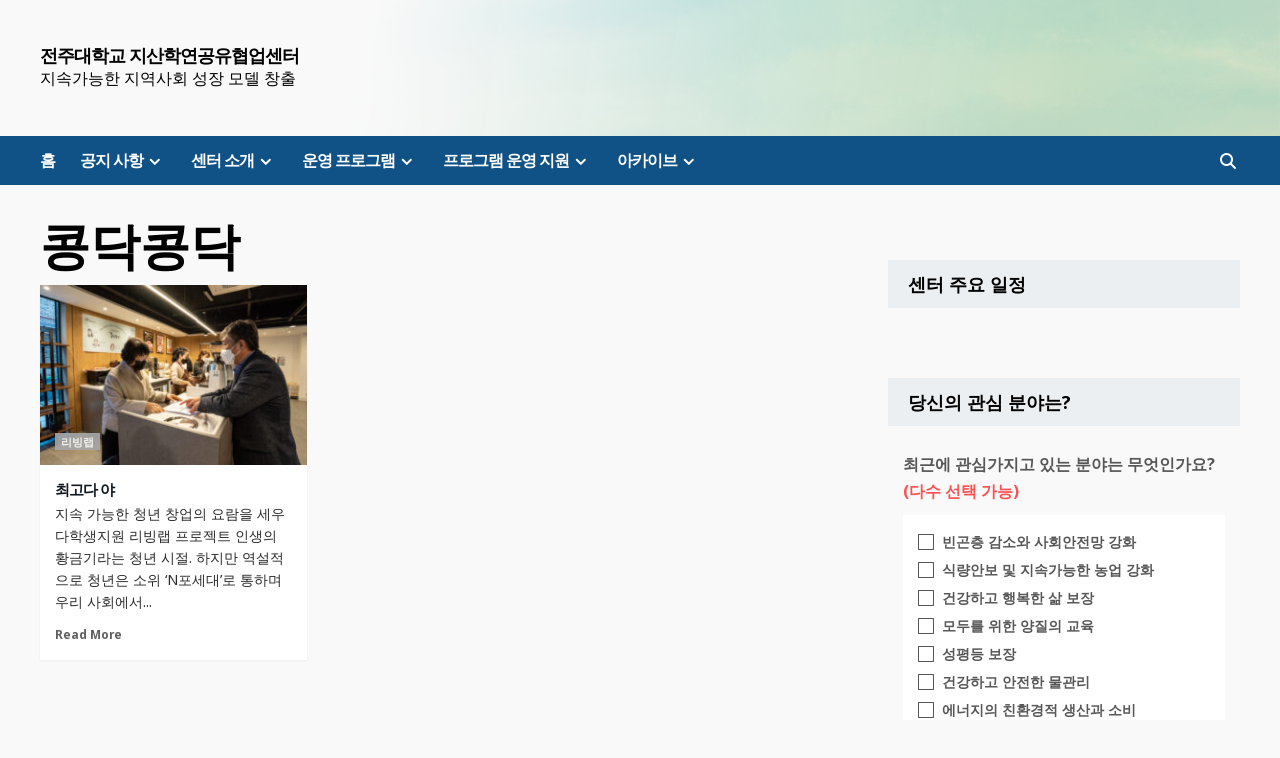

--- FILE ---
content_type: text/html; charset=UTF-8
request_url: https://ric.jj.ac.kr/tag/%EC%BD%A9%EB%8B%A5%EC%BD%A9%EB%8B%A5/
body_size: 27781
content:
<!doctype html>
<html lang="ko-KR" prefix="og: https://ogp.me/ns#">
<head>
    <meta charset="UTF-8">
    <meta name="viewport" content="width=device-width, initial-scale=1">
    <link rel="profile" href="http://gmpg.org/xfn/11">
    
<!-- Rank Math 검색 엔진 최적화 - https://rankmath.com/ -->
<title>전주대학교 지산학연공유협업센터 | 콩닥콩닥 Archives</title>
<meta name="description" content="전주대학교 지산학연공유협업센터 | 콩닥콩닥 Archives %"/>
<meta name="robots" content="follow, index, max-snippet:100, max-video-preview:5, max-image-preview:large"/>
<link rel="canonical" href="https://ric.jj.ac.kr/tag/%ec%bd%a9%eb%8b%a5%ec%bd%a9%eb%8b%a5/" />
<meta property="og:locale" content="ko_KR" />
<meta property="og:type" content="article" />
<meta property="og:title" content="전주대학교 지산학연공유협업센터 | 콩닥콩닥 Archives" />
<meta property="og:description" content="전주대학교 지산학연공유협업센터 | 콩닥콩닥 Archives %" />
<meta property="og:url" content="https://ric.jj.ac.kr/tag/%ec%bd%a9%eb%8b%a5%ec%bd%a9%eb%8b%a5/" />
<meta property="og:site_name" content="전주대 지역혁신센터" />
<meta property="article:publisher" content="https://www.facebook.com/jjunivric" />
<meta property="og:image" content="https://ric.jj.ac.kr/wp-content/uploads/2021/07/pexels-photo-4792509.jpeg" />
<meta property="og:image:secure_url" content="https://ric.jj.ac.kr/wp-content/uploads/2021/07/pexels-photo-4792509.jpeg" />
<meta property="og:image:width" content="868" />
<meta property="og:image:height" content="1300" />
<meta property="og:image:alt" content="unrecognizable woman demonstrating light bulb in hands" />
<meta property="og:image:type" content="image/jpeg" />
<meta name="twitter:card" content="summary_large_image" />
<meta name="twitter:title" content="전주대학교 지산학연공유협업센터 | 콩닥콩닥 Archives" />
<meta name="twitter:description" content="전주대학교 지산학연공유협업센터 | 콩닥콩닥 Archives %" />
<meta name="twitter:image" content="https://ric.jj.ac.kr/wp-content/uploads/2021/07/pexels-photo-4792509.jpeg" />
<meta name="twitter:label1" content="글" />
<meta name="twitter:data1" content="1" />
<script type="application/ld+json" class="rank-math-schema">{"@context":"https://schema.org","@graph":[{"@type":"Place","@id":"https://ric.jj.ac.kr/#place","address":{"@type":"PostalAddress","streetAddress":"\uc644\uc0b0\uad6c \ucc9c\uc7a0\ub85c 303","addressLocality":"\uc804\uc8fc\uc2dc","addressRegion":"\uc804\ub77c\ubd81\ub3c4","postalCode":"55069","addressCountry":"\ub300\ud55c\ubbfc\uad6d"}},{"@type":"CollegeOrUniversity","@id":"https://ric.jj.ac.kr/#organization","name":"\uc804\uc8fc\ub300\ud559\uad50 \uc9c0\uc5ed\ud601\uc2e0\uc13c\ud130","url":"https://ric.jj.ac.kr","sameAs":["https://www.facebook.com/jjunivric"],"address":{"@type":"PostalAddress","streetAddress":"\uc644\uc0b0\uad6c \ucc9c\uc7a0\ub85c 303","addressLocality":"\uc804\uc8fc\uc2dc","addressRegion":"\uc804\ub77c\ubd81\ub3c4","postalCode":"55069","addressCountry":"\ub300\ud55c\ubbfc\uad6d"},"logo":{"@type":"ImageObject","@id":"https://ric.jj.ac.kr/#logo","url":"https://ric.jj.ac.kr/wp-content/uploads/2021/08/logo-3.png","contentUrl":"https://ric.jj.ac.kr/wp-content/uploads/2021/08/logo-3.png","caption":"\uc804\uc8fc\ub300 \uc9c0\uc5ed\ud601\uc2e0\uc13c\ud130","inLanguage":"ko-KR","width":"150","height":"80"},"contactPoint":[{"@type":"ContactPoint","telephone":"+82632203171","contactType":"customer support"}],"location":{"@id":"https://ric.jj.ac.kr/#place"}},{"@type":"WebSite","@id":"https://ric.jj.ac.kr/#website","url":"https://ric.jj.ac.kr","name":"\uc804\uc8fc\ub300 \uc9c0\uc5ed\ud601\uc2e0\uc13c\ud130","publisher":{"@id":"https://ric.jj.ac.kr/#organization"},"inLanguage":"ko-KR"},{"@type":"CollectionPage","@id":"https://ric.jj.ac.kr/tag/%ec%bd%a9%eb%8b%a5%ec%bd%a9%eb%8b%a5/#webpage","url":"https://ric.jj.ac.kr/tag/%ec%bd%a9%eb%8b%a5%ec%bd%a9%eb%8b%a5/","name":"\uc804\uc8fc\ub300\ud559\uad50 \uc9c0\uc0b0\ud559\uc5f0\uacf5\uc720\ud611\uc5c5\uc13c\ud130 | \ucf69\ub2e5\ucf69\ub2e5 Archives","isPartOf":{"@id":"https://ric.jj.ac.kr/#website"},"inLanguage":"ko-KR"}]}</script>
<!-- /Rank Math WordPress SEO 플러그인 -->

<link rel='dns-prefetch' href='//www.googletagmanager.com' />
<link rel='dns-prefetch' href='//fonts.googleapis.com' />
<link rel="alternate" type="application/rss+xml" title="전주대학교 지산학연공유협업센터 &raquo; 피드" href="https://ric.jj.ac.kr/feed/" />
<link rel="alternate" type="application/rss+xml" title="전주대학교 지산학연공유협업센터 &raquo; 댓글 피드" href="https://ric.jj.ac.kr/comments/feed/" />
<link rel="alternate" type="application/rss+xml" title="전주대학교 지산학연공유협업센터 &raquo; 콩닥콩닥 태그 피드" href="https://ric.jj.ac.kr/tag/%ec%bd%a9%eb%8b%a5%ec%bd%a9%eb%8b%a5/feed/" />
<style id='wp-img-auto-sizes-contain-inline-css' type='text/css'>
img:is([sizes=auto i],[sizes^="auto," i]){contain-intrinsic-size:3000px 1500px}
/*# sourceURL=wp-img-auto-sizes-contain-inline-css */
</style>
<link rel='stylesheet' id='latest-posts-block-fontawesome-front-css' href='https://ric.jj.ac.kr/wp-content/plugins/latest-posts-block/src/assets/fontawesome/css/all.css?ver=1758872331' type='text/css' media='all' />
<link rel='stylesheet' id='latest-posts-block-frontend-block-style-css-css' href='https://ric.jj.ac.kr/wp-content/plugins/latest-posts-block/dist/style-blocks.css?ver=6.9' type='text/css' media='all' />
<link rel='stylesheet' id='pt-cv-public-style-css' href='https://ric.jj.ac.kr/wp-content/plugins/content-views-query-and-display-post-page/public/assets/css/cv.css?ver=4.2.1' type='text/css' media='all' />
<link rel='stylesheet' id='embedpress-css-css' href='https://ric.jj.ac.kr/wp-content/plugins/embedpress/assets/css/embedpress.css?ver=1769608444' type='text/css' media='all' />
<link rel='stylesheet' id='embedpress-blocks-style-css' href='https://ric.jj.ac.kr/wp-content/plugins/embedpress/assets/css/blocks.build.css?ver=1769608444' type='text/css' media='all' />
<link rel='stylesheet' id='embedpress-lazy-load-css-css' href='https://ric.jj.ac.kr/wp-content/plugins/embedpress/assets/css/lazy-load.css?ver=1769608444' type='text/css' media='all' />
<style id='wp-emoji-styles-inline-css' type='text/css'>

	img.wp-smiley, img.emoji {
		display: inline !important;
		border: none !important;
		box-shadow: none !important;
		height: 1em !important;
		width: 1em !important;
		margin: 0 0.07em !important;
		vertical-align: -0.1em !important;
		background: none !important;
		padding: 0 !important;
	}
/*# sourceURL=wp-emoji-styles-inline-css */
</style>
<style id='wp-block-library-inline-css' type='text/css'>
:root{--wp-block-synced-color:#7a00df;--wp-block-synced-color--rgb:122,0,223;--wp-bound-block-color:var(--wp-block-synced-color);--wp-editor-canvas-background:#ddd;--wp-admin-theme-color:#007cba;--wp-admin-theme-color--rgb:0,124,186;--wp-admin-theme-color-darker-10:#006ba1;--wp-admin-theme-color-darker-10--rgb:0,107,160.5;--wp-admin-theme-color-darker-20:#005a87;--wp-admin-theme-color-darker-20--rgb:0,90,135;--wp-admin-border-width-focus:2px}@media (min-resolution:192dpi){:root{--wp-admin-border-width-focus:1.5px}}.wp-element-button{cursor:pointer}:root .has-very-light-gray-background-color{background-color:#eee}:root .has-very-dark-gray-background-color{background-color:#313131}:root .has-very-light-gray-color{color:#eee}:root .has-very-dark-gray-color{color:#313131}:root .has-vivid-green-cyan-to-vivid-cyan-blue-gradient-background{background:linear-gradient(135deg,#00d084,#0693e3)}:root .has-purple-crush-gradient-background{background:linear-gradient(135deg,#34e2e4,#4721fb 50%,#ab1dfe)}:root .has-hazy-dawn-gradient-background{background:linear-gradient(135deg,#faaca8,#dad0ec)}:root .has-subdued-olive-gradient-background{background:linear-gradient(135deg,#fafae1,#67a671)}:root .has-atomic-cream-gradient-background{background:linear-gradient(135deg,#fdd79a,#004a59)}:root .has-nightshade-gradient-background{background:linear-gradient(135deg,#330968,#31cdcf)}:root .has-midnight-gradient-background{background:linear-gradient(135deg,#020381,#2874fc)}:root{--wp--preset--font-size--normal:16px;--wp--preset--font-size--huge:42px}.has-regular-font-size{font-size:1em}.has-larger-font-size{font-size:2.625em}.has-normal-font-size{font-size:var(--wp--preset--font-size--normal)}.has-huge-font-size{font-size:var(--wp--preset--font-size--huge)}.has-text-align-center{text-align:center}.has-text-align-left{text-align:left}.has-text-align-right{text-align:right}.has-fit-text{white-space:nowrap!important}#end-resizable-editor-section{display:none}.aligncenter{clear:both}.items-justified-left{justify-content:flex-start}.items-justified-center{justify-content:center}.items-justified-right{justify-content:flex-end}.items-justified-space-between{justify-content:space-between}.screen-reader-text{border:0;clip-path:inset(50%);height:1px;margin:-1px;overflow:hidden;padding:0;position:absolute;width:1px;word-wrap:normal!important}.screen-reader-text:focus{background-color:#ddd;clip-path:none;color:#444;display:block;font-size:1em;height:auto;left:5px;line-height:normal;padding:15px 23px 14px;text-decoration:none;top:5px;width:auto;z-index:100000}html :where(.has-border-color){border-style:solid}html :where([style*=border-top-color]){border-top-style:solid}html :where([style*=border-right-color]){border-right-style:solid}html :where([style*=border-bottom-color]){border-bottom-style:solid}html :where([style*=border-left-color]){border-left-style:solid}html :where([style*=border-width]){border-style:solid}html :where([style*=border-top-width]){border-top-style:solid}html :where([style*=border-right-width]){border-right-style:solid}html :where([style*=border-bottom-width]){border-bottom-style:solid}html :where([style*=border-left-width]){border-left-style:solid}html :where(img[class*=wp-image-]){height:auto;max-width:100%}:where(figure){margin:0 0 1em}html :where(.is-position-sticky){--wp-admin--admin-bar--position-offset:var(--wp-admin--admin-bar--height,0px)}@media screen and (max-width:600px){html :where(.is-position-sticky){--wp-admin--admin-bar--position-offset:0px}}

/*# sourceURL=wp-block-library-inline-css */
</style><style id='wp-block-list-inline-css' type='text/css'>
ol,ul{box-sizing:border-box}:root :where(.wp-block-list.has-background){padding:1.25em 2.375em}
/*# sourceURL=https://ric.jj.ac.kr/wp-includes/blocks/list/style.min.css */
</style>
<style id='wp-block-paragraph-inline-css' type='text/css'>
.is-small-text{font-size:.875em}.is-regular-text{font-size:1em}.is-large-text{font-size:2.25em}.is-larger-text{font-size:3em}.has-drop-cap:not(:focus):first-letter{float:left;font-size:8.4em;font-style:normal;font-weight:100;line-height:.68;margin:.05em .1em 0 0;text-transform:uppercase}body.rtl .has-drop-cap:not(:focus):first-letter{float:none;margin-left:.1em}p.has-drop-cap.has-background{overflow:hidden}:root :where(p.has-background){padding:1.25em 2.375em}:where(p.has-text-color:not(.has-link-color)) a{color:inherit}p.has-text-align-left[style*="writing-mode:vertical-lr"],p.has-text-align-right[style*="writing-mode:vertical-rl"]{rotate:180deg}
/*# sourceURL=https://ric.jj.ac.kr/wp-includes/blocks/paragraph/style.min.css */
</style>
<style id='wp-block-spacer-inline-css' type='text/css'>
.wp-block-spacer{clear:both}
/*# sourceURL=https://ric.jj.ac.kr/wp-includes/blocks/spacer/style.min.css */
</style>
<style id='global-styles-inline-css' type='text/css'>
:root{--wp--preset--aspect-ratio--square: 1;--wp--preset--aspect-ratio--4-3: 4/3;--wp--preset--aspect-ratio--3-4: 3/4;--wp--preset--aspect-ratio--3-2: 3/2;--wp--preset--aspect-ratio--2-3: 2/3;--wp--preset--aspect-ratio--16-9: 16/9;--wp--preset--aspect-ratio--9-16: 9/16;--wp--preset--color--black: #000000;--wp--preset--color--cyan-bluish-gray: #abb8c3;--wp--preset--color--white: #ffffff;--wp--preset--color--pale-pink: #f78da7;--wp--preset--color--vivid-red: #cf2e2e;--wp--preset--color--luminous-vivid-orange: #ff6900;--wp--preset--color--luminous-vivid-amber: #fcb900;--wp--preset--color--light-green-cyan: #7bdcb5;--wp--preset--color--vivid-green-cyan: #00d084;--wp--preset--color--pale-cyan-blue: #8ed1fc;--wp--preset--color--vivid-cyan-blue: #0693e3;--wp--preset--color--vivid-purple: #9b51e0;--wp--preset--gradient--vivid-cyan-blue-to-vivid-purple: linear-gradient(135deg,rgb(6,147,227) 0%,rgb(155,81,224) 100%);--wp--preset--gradient--light-green-cyan-to-vivid-green-cyan: linear-gradient(135deg,rgb(122,220,180) 0%,rgb(0,208,130) 100%);--wp--preset--gradient--luminous-vivid-amber-to-luminous-vivid-orange: linear-gradient(135deg,rgb(252,185,0) 0%,rgb(255,105,0) 100%);--wp--preset--gradient--luminous-vivid-orange-to-vivid-red: linear-gradient(135deg,rgb(255,105,0) 0%,rgb(207,46,46) 100%);--wp--preset--gradient--very-light-gray-to-cyan-bluish-gray: linear-gradient(135deg,rgb(238,238,238) 0%,rgb(169,184,195) 100%);--wp--preset--gradient--cool-to-warm-spectrum: linear-gradient(135deg,rgb(74,234,220) 0%,rgb(151,120,209) 20%,rgb(207,42,186) 40%,rgb(238,44,130) 60%,rgb(251,105,98) 80%,rgb(254,248,76) 100%);--wp--preset--gradient--blush-light-purple: linear-gradient(135deg,rgb(255,206,236) 0%,rgb(152,150,240) 100%);--wp--preset--gradient--blush-bordeaux: linear-gradient(135deg,rgb(254,205,165) 0%,rgb(254,45,45) 50%,rgb(107,0,62) 100%);--wp--preset--gradient--luminous-dusk: linear-gradient(135deg,rgb(255,203,112) 0%,rgb(199,81,192) 50%,rgb(65,88,208) 100%);--wp--preset--gradient--pale-ocean: linear-gradient(135deg,rgb(255,245,203) 0%,rgb(182,227,212) 50%,rgb(51,167,181) 100%);--wp--preset--gradient--electric-grass: linear-gradient(135deg,rgb(202,248,128) 0%,rgb(113,206,126) 100%);--wp--preset--gradient--midnight: linear-gradient(135deg,rgb(2,3,129) 0%,rgb(40,116,252) 100%);--wp--preset--font-size--small: 13px;--wp--preset--font-size--medium: 20px;--wp--preset--font-size--large: 36px;--wp--preset--font-size--x-large: 42px;--wp--preset--spacing--20: 0.44rem;--wp--preset--spacing--30: 0.67rem;--wp--preset--spacing--40: 1rem;--wp--preset--spacing--50: 1.5rem;--wp--preset--spacing--60: 2.25rem;--wp--preset--spacing--70: 3.38rem;--wp--preset--spacing--80: 5.06rem;--wp--preset--shadow--natural: 6px 6px 9px rgba(0, 0, 0, 0.2);--wp--preset--shadow--deep: 12px 12px 50px rgba(0, 0, 0, 0.4);--wp--preset--shadow--sharp: 6px 6px 0px rgba(0, 0, 0, 0.2);--wp--preset--shadow--outlined: 6px 6px 0px -3px rgb(255, 255, 255), 6px 6px rgb(0, 0, 0);--wp--preset--shadow--crisp: 6px 6px 0px rgb(0, 0, 0);}:where(.is-layout-flex){gap: 0.5em;}:where(.is-layout-grid){gap: 0.5em;}body .is-layout-flex{display: flex;}.is-layout-flex{flex-wrap: wrap;align-items: center;}.is-layout-flex > :is(*, div){margin: 0;}body .is-layout-grid{display: grid;}.is-layout-grid > :is(*, div){margin: 0;}:where(.wp-block-columns.is-layout-flex){gap: 2em;}:where(.wp-block-columns.is-layout-grid){gap: 2em;}:where(.wp-block-post-template.is-layout-flex){gap: 1.25em;}:where(.wp-block-post-template.is-layout-grid){gap: 1.25em;}.has-black-color{color: var(--wp--preset--color--black) !important;}.has-cyan-bluish-gray-color{color: var(--wp--preset--color--cyan-bluish-gray) !important;}.has-white-color{color: var(--wp--preset--color--white) !important;}.has-pale-pink-color{color: var(--wp--preset--color--pale-pink) !important;}.has-vivid-red-color{color: var(--wp--preset--color--vivid-red) !important;}.has-luminous-vivid-orange-color{color: var(--wp--preset--color--luminous-vivid-orange) !important;}.has-luminous-vivid-amber-color{color: var(--wp--preset--color--luminous-vivid-amber) !important;}.has-light-green-cyan-color{color: var(--wp--preset--color--light-green-cyan) !important;}.has-vivid-green-cyan-color{color: var(--wp--preset--color--vivid-green-cyan) !important;}.has-pale-cyan-blue-color{color: var(--wp--preset--color--pale-cyan-blue) !important;}.has-vivid-cyan-blue-color{color: var(--wp--preset--color--vivid-cyan-blue) !important;}.has-vivid-purple-color{color: var(--wp--preset--color--vivid-purple) !important;}.has-black-background-color{background-color: var(--wp--preset--color--black) !important;}.has-cyan-bluish-gray-background-color{background-color: var(--wp--preset--color--cyan-bluish-gray) !important;}.has-white-background-color{background-color: var(--wp--preset--color--white) !important;}.has-pale-pink-background-color{background-color: var(--wp--preset--color--pale-pink) !important;}.has-vivid-red-background-color{background-color: var(--wp--preset--color--vivid-red) !important;}.has-luminous-vivid-orange-background-color{background-color: var(--wp--preset--color--luminous-vivid-orange) !important;}.has-luminous-vivid-amber-background-color{background-color: var(--wp--preset--color--luminous-vivid-amber) !important;}.has-light-green-cyan-background-color{background-color: var(--wp--preset--color--light-green-cyan) !important;}.has-vivid-green-cyan-background-color{background-color: var(--wp--preset--color--vivid-green-cyan) !important;}.has-pale-cyan-blue-background-color{background-color: var(--wp--preset--color--pale-cyan-blue) !important;}.has-vivid-cyan-blue-background-color{background-color: var(--wp--preset--color--vivid-cyan-blue) !important;}.has-vivid-purple-background-color{background-color: var(--wp--preset--color--vivid-purple) !important;}.has-black-border-color{border-color: var(--wp--preset--color--black) !important;}.has-cyan-bluish-gray-border-color{border-color: var(--wp--preset--color--cyan-bluish-gray) !important;}.has-white-border-color{border-color: var(--wp--preset--color--white) !important;}.has-pale-pink-border-color{border-color: var(--wp--preset--color--pale-pink) !important;}.has-vivid-red-border-color{border-color: var(--wp--preset--color--vivid-red) !important;}.has-luminous-vivid-orange-border-color{border-color: var(--wp--preset--color--luminous-vivid-orange) !important;}.has-luminous-vivid-amber-border-color{border-color: var(--wp--preset--color--luminous-vivid-amber) !important;}.has-light-green-cyan-border-color{border-color: var(--wp--preset--color--light-green-cyan) !important;}.has-vivid-green-cyan-border-color{border-color: var(--wp--preset--color--vivid-green-cyan) !important;}.has-pale-cyan-blue-border-color{border-color: var(--wp--preset--color--pale-cyan-blue) !important;}.has-vivid-cyan-blue-border-color{border-color: var(--wp--preset--color--vivid-cyan-blue) !important;}.has-vivid-purple-border-color{border-color: var(--wp--preset--color--vivid-purple) !important;}.has-vivid-cyan-blue-to-vivid-purple-gradient-background{background: var(--wp--preset--gradient--vivid-cyan-blue-to-vivid-purple) !important;}.has-light-green-cyan-to-vivid-green-cyan-gradient-background{background: var(--wp--preset--gradient--light-green-cyan-to-vivid-green-cyan) !important;}.has-luminous-vivid-amber-to-luminous-vivid-orange-gradient-background{background: var(--wp--preset--gradient--luminous-vivid-amber-to-luminous-vivid-orange) !important;}.has-luminous-vivid-orange-to-vivid-red-gradient-background{background: var(--wp--preset--gradient--luminous-vivid-orange-to-vivid-red) !important;}.has-very-light-gray-to-cyan-bluish-gray-gradient-background{background: var(--wp--preset--gradient--very-light-gray-to-cyan-bluish-gray) !important;}.has-cool-to-warm-spectrum-gradient-background{background: var(--wp--preset--gradient--cool-to-warm-spectrum) !important;}.has-blush-light-purple-gradient-background{background: var(--wp--preset--gradient--blush-light-purple) !important;}.has-blush-bordeaux-gradient-background{background: var(--wp--preset--gradient--blush-bordeaux) !important;}.has-luminous-dusk-gradient-background{background: var(--wp--preset--gradient--luminous-dusk) !important;}.has-pale-ocean-gradient-background{background: var(--wp--preset--gradient--pale-ocean) !important;}.has-electric-grass-gradient-background{background: var(--wp--preset--gradient--electric-grass) !important;}.has-midnight-gradient-background{background: var(--wp--preset--gradient--midnight) !important;}.has-small-font-size{font-size: var(--wp--preset--font-size--small) !important;}.has-medium-font-size{font-size: var(--wp--preset--font-size--medium) !important;}.has-large-font-size{font-size: var(--wp--preset--font-size--large) !important;}.has-x-large-font-size{font-size: var(--wp--preset--font-size--x-large) !important;}
/*# sourceURL=global-styles-inline-css */
</style>

<style id='classic-theme-styles-inline-css' type='text/css'>
/*! This file is auto-generated */
.wp-block-button__link{color:#fff;background-color:#32373c;border-radius:9999px;box-shadow:none;text-decoration:none;padding:calc(.667em + 2px) calc(1.333em + 2px);font-size:1.125em}.wp-block-file__button{background:#32373c;color:#fff;text-decoration:none}
/*# sourceURL=/wp-includes/css/classic-themes.min.css */
</style>
<link rel='stylesheet' id='dashicons-css' href='https://ric.jj.ac.kr/wp-includes/css/dashicons.min.css?ver=6.9' type='text/css' media='all' />
<link rel='stylesheet' id='everest-forms-general-css' href='https://ric.jj.ac.kr/wp-content/plugins/everest-forms/assets/css/everest-forms.css?ver=3.4.2.1' type='text/css' media='all' />
<link rel='stylesheet' id='jquery-intl-tel-input-css' href='https://ric.jj.ac.kr/wp-content/plugins/everest-forms/assets/css/intlTelInput.css?ver=3.4.2.1' type='text/css' media='all' />
<link rel='stylesheet' id='SFSImainCss-css' href='https://ric.jj.ac.kr/wp-content/plugins/ultimate-social-media-icons/css/sfsi-style.css?ver=2.9.6' type='text/css' media='all' />
<link rel='stylesheet' id='eeb-css-frontend-css' href='https://ric.jj.ac.kr/wp-content/plugins/email-encoder-bundle/assets/css/style.css?ver=54d4eedc552c499c4a8d6b89c23d3df1' type='text/css' media='all' />
<link rel='stylesheet' id='tag-groups-css-frontend-structure-css' href='https://ric.jj.ac.kr/wp-content/plugins/tag-groups/assets/css/jquery-ui.structure.min.css?ver=2.1.1' type='text/css' media='all' />
<link rel='stylesheet' id='tag-groups-css-frontend-theme-css' href='https://ric.jj.ac.kr/wp-content/plugins/tag-groups/assets/css/delta/jquery-ui.theme.min.css?ver=2.1.1' type='text/css' media='all' />
<link rel='stylesheet' id='tag-groups-css-frontend-css' href='https://ric.jj.ac.kr/wp-content/plugins/tag-groups/assets/css/frontend.min.css?ver=2.1.1' type='text/css' media='all' />
<link rel='stylesheet' id='everest-forms-user-registration-frontend-css' href='https://ric.jj.ac.kr/wp-content/plugins/everest-forms-pro/src/Addons/UserRegistration/assets/css/frontend/everest-forms-user-registration.css?ver=1.9.11' type='text/css' media='all' />
<link rel='stylesheet' id='ics-calendar-css' href='https://ric.jj.ac.kr/wp-content/plugins/ics-calendar/assets/style.min.css?ver=12.0.3.1' type='text/css' media='all' />
<link rel='stylesheet' id='covernews-icons-css' href='https://ric.jj.ac.kr/wp-content/themes/covernews-pro/assets/covernews-icons/style.css?ver=6.9' type='text/css' media='all' />
<link rel='stylesheet' id='bootstrap-css' href='https://ric.jj.ac.kr/wp-content/themes/covernews-pro/assets/bootstrap/css/bootstrap.min.css?ver=6.9' type='text/css' media='all' />
<link rel='stylesheet' id='magnific-popup-css' href='https://ric.jj.ac.kr/wp-content/themes/covernews-pro/assets/magnific-popup/magnific-popup.css?ver=6.9' type='text/css' media='all' />
<link rel='stylesheet' id='covernews-google-fonts-css' href='https://fonts.googleapis.com/css?family=Noto%20Sans:400,400italic,700|Noto%20Sans:400,400italic,700&#038;subset=latin,latin-ext' type='text/css' media='all' />
<link rel='stylesheet' id='covernews-style-css' href='https://ric.jj.ac.kr/wp-content/themes/covernews-pro/style.css?ver=6.9' type='text/css' media='all' />
<style id='covernews-style-inline-css' type='text/css'>


                body .top-masthead {
        background: #186a93;
        }


    
            body .top-masthead,
        body .top-masthead .top-navigation a:hover,
        body .top-masthead .top-navigation a {
        color: #ffffff;

        }

    
            body .offcanvas-menu span,
        body .primary-color {
        background-color: #2a2a2a;
        }

        body.default .wp-block-page-list li a, 
        body.default .wp-block-latest-posts li a, 
        body.default .wp-block-archives li a, 
        body.default .widget_recent_comments li, 
        body.default .widget_pages li a, 
        body.default .widget_archive li a, 
        body.default .widget_meta li a, 
        body.default .widget_nav_menu li a, 
        body.default .widget_recent_entries li a,

        .wp-block-calendar table caption, .wp-block-calendar table tbody,
        .comments-area .comment-author a,
        .comment .comment-reply-link,
        .comments-area .reply a.comment-reply-link,
        .comment-meta a, .comment-meta a:visited,
        .wp-block-categories li a, 
        .widget_categories li a,
        body.default .wp-block-latest-comments li a,
        .wp-block-tag-cloud a,
        .wp-block-tag-cloud a:visited,
        .tagcloud a,
        .tagcloud a:visited,
        .logged-in-as a,
        .logged-in-as a:visited,
        body.default .hentry .entry-header-details .post-excerpt a.aft-readmore,
        body.default .post-description .aft-readmore-wrapper a.aft-readmore,
        
        body.default .entry-content > [class*="wp-block-"] .wp-block-post-title a:not([class]), 
        body.default .entry-content > [class*="wp-block-"] .wp-block-categories-list.wp-block-categories a:not([class]),
        .woocommerce ul.cart_list li a, .woocommerce ul.product_list_widget li a,
        body.default.aft-main-banner-slider-grid-2 .slider-with-2-editors-picks .categorized-story span.author-links i, 
        body.default.aft-main-banner-slider-grid-2 .slider-with-2-editors-picks .categorized-story span.author-links a,
        body.default.aft-main-banner-slider-full .main-slider.aft-banner-slider .slider-figcaption span.author-links i, 
        body.default.aft-main-banner-slider-full .main-slider.aft-banner-slider .slider-figcaption span.author-links a,

        body.default .recentcomments a,
        body.default a.page-numbers,
        body.default .wp-post-author-meta a,
        body.default .entry-meta .tags-links a,
        body.default .em-breadcrumbs ul li a,
        body.default span.author-links a,
        body.default .comments-area .comment-form label,
        body{
        color: #2a2a2a;
        }

        .tagcloud a{
            border-color: #2a2a2a;
        }
    
            .woocommerce #content input.button,
        .woocommerce #respond input#submit,
        .woocommerce a.button,
        .woocommerce button.button,
        .woocommerce input.button,
        .woocommerce-page #content input.button,
        .woocommerce-page #respond input#submit,
        .woocommerce-page a.button,
        .woocommerce-page button.button,
        .woocommerce-page input.button,
        .woocommerce nav.woocommerce-pagination ul li a:focus, 
        .woocommerce nav.woocommerce-pagination ul li a:hover, 
        .woocommerce nav.woocommerce-pagination ul li span.current,
        .woocommerce #content input.button.alt:hover,
        .woocommerce #respond input#submit.alt:hover,
        .woocommerce a.button.alt:hover,
        .woocommerce button.button.alt:hover,
        .woocommerce input.button.alt:hover,
        .woocommerce-page #content input.button.alt:hover,
        .woocommerce-page #respond input#submit.alt:hover,
        .woocommerce-page a.button.alt:hover,
        .woocommerce-page button.button.alt:hover,
        .woocommerce-page input.button.alt:hover,
        .woocommerce #respond input#submit.alt,
        .woocommerce a.button.alt,
        .woocommerce button.button.alt,
        .woocommerce input.button.alt,
        
        #infinite-handle span,
        .wp-block-search__button,
        body .secondary-color,
        body button,
        body input[type="button"],
        body input[type="reset"],
        body input[type="submit"],
        body .site-content .search-form .search-submit,
        body .site-footer .search-form .search-submit,
        body .main-navigation,
        body .em-post-format i,
        .widget-title span::before,
        .em-reated-posts .related-title::before,
        .wp-block-group .wp-block-search__label::before,
        .wp-block-group .wp-block-group__inner-container h1.wp-block-heading::before,
        .wp-block-group .wp-block-group__inner-container h2.wp-block-heading::before,
        .wp-block-group .wp-block-group__inner-container h3.wp-block-heading::before,
        .wp-block-group .wp-block-group__inner-container h4.wp-block-heading::before,
        .wp-block-group .wp-block-group__inner-container h5.wp-block-heading::before,
        .wp-block-group .wp-block-group__inner-container h6.wp-block-heading::before,
        .widget_block .wp-block-search__label::before,
        .widget_block .wp-block-group__inner-container h1.wp-block-heading::before,
        .widget_block .wp-block-group__inner-container h2.wp-block-heading::before,
        .widget_block .wp-block-group__inner-container h3.wp-block-heading::before,
        .widget_block .wp-block-group__inner-container h4.wp-block-heading::before,
        .widget_block .wp-block-group__inner-container h5.wp-block-heading::before,
        .widget_block .wp-block-group__inner-container h6.wp-block-heading::before,
        body span.header-after:after,
        body #secondary .widget-title span:after,
        body .af-tabs.nav-tabs > li > a.active:after,
        body .af-tabs.nav-tabs > li > a:hover:after,
        body .exclusive-posts .exclusive-now,
        body span.trending-no,
        body .tagcloud a:hover{
        background: #115286;
        }

        body.dark.aft-main-banner-slider-grid-2 .slider-with-2-editors-picks .categorized-story .grid-item-metadata .posts-author a:hover,
        body.dark.aft-main-banner-slider-grid-2 .slider-with-2-editors-picks .categorized-story span.item-metadata.posts-date a:hover,
        body.default.aft-main-banner-slider-grid-2 .slider-with-2-editors-picks .categorized-story span.author-links a:hover i,
        body.default.aft-main-banner-slider-grid-2 .slider-with-2-editors-picks .categorized-story span.author-links a:hover,
        body.dark.aft-main-banner-slider-full .main-slider.aft-banner-slider .slider-figcaption .slide-title a:hover, 
        body.default.aft-main-banner-slider-full .main-slider.aft-banner-slider .slider-figcaption .slide-title a:hover, 
        body.dark.aft-main-banner-slider-grid-2 .slider-with-2-editors-picks .spotlight-post .title-heading .article-title-2 a:hover,
        body.default.aft-main-banner-slider-grid-2 .slider-with-2-editors-picks .spotlight-post .title-heading .article-title-2 a:hover,
        body.dark .entry-content > [class*="wp-block-"] .wp-block-post-title a:not([class]):hover,
        body.default .entry-content > [class*="wp-block-"] .wp-block-post-title a:not([class]):hover,
        body.dark .entry-content > [class*="wp-block-"] .taxonomy-category a:not([class]),
        body.default .entry-content > [class*="wp-block-"] .taxonomy-category a:not([class]),
        body.default .entry-content > [class*="wp-block-"] .wp-block-categories-list.wp-block-categories a:not([class]):hover,
        body.dark .latest-posts-full .header-details-wrapper .entry-title a:hover,
        body.dark .entry-title a:visited:hover,
        body.dark .entry-title a:hover,
        body.dark.archive article .entry-title a:hover,
        body.dark h3.article-title.article-title-1 a:visited:hover,
        body.dark h3.article-title.article-title-1 a:hover,
        body.dark .trending-posts-carousel h3.article-title a:visited:hover,
        body.dark .trending-posts-carousel h3.article-title a:hover,
        body.dark .exclusive-slides a:visited:hover,
        body.dark .exclusive-slides a:hover,
        body.dark .article-title.article-title-1 a:visited:hover,
        body.dark .article-title.article-title-1 a:hover,
        body.dark .article-title a:visited:hover,
        body.dark .article-title a:hover,
        #wp-calendar caption,
        #wp-calendar td#today,
        .wp-calendar-nav a,
        .entry-title a:visited:hover,
        .entry-title a:hover,
        .comments-area .comment-author a:hover,
        .comment .comment-reply-link:hover,
        .comments-area .reply .comment-reply-link:hover,
        .comment-meta a:visited:hover,
        body.default.archive article .entry-title a:hover,
        body.default h3.article-title.article-title-1 a:visited:hover,
        body.default h3.article-title.article-title-1 a:hover,
        .trending-posts-carousel h3.article-title a:visited:hover,
        .trending-posts-carousel h3.article-title a:hover,
        .exclusive-slides a:visited:hover,
        .exclusive-slides a:hover,
        body.default .article-title.article-title-1 a:visited:hover,
        body.default .article-title.article-title-1 a:hover,
        body.default .article-title a:visited:hover,
        body.default .article-title a:hover,

        .default .wp-block-latest-comments a:hover,
        .default .wp-block-page-list li a:hover, 
        .default .wp-block-latest-posts li a:hover, 
        .default .wp-block-archives li a:hover, 
        .default .widget_recent_comments li a:hover, 
        .default .widget_pages li a:hover, 
        .default .widget_archive li a:hover, 
        .default .widget_meta li a:hover, 
        .default .widget_nav_menu li a:hover, 
        .default .widget_recent_entries li a:hover,

        .item-metadata.posts-date a:hover,
        .hentry .header-details-wrapper .posts-author a:hover,
        .grid-item-metadata .posts-date a:hover,
        .grid-item-metadata .posts-author a:hover,
        .aft-full-title-first .author-links a:hover,
        body.default .aft-comment-count a:hover,
        body.default .aft-view-count a:hover,
        body.default.aft-main-banner-slider-full .main-slider .slider-figcaption .grid-item-metadata .author-links a:hover,
        body.dark.aft-main-banner-slider-full .main-slider .slider-figcaption .grid-item-metadata .author-links a:hover,
        body.default.aft-main-banner-slider-full .main-slider .slider-figcaption .grid-item-metadata .author-links a:hover i,
        body.dark.aft-main-banner-slider-full .main-slider .slider-figcaption .grid-item-metadata .author-links a:hover i,

        body .hentry .entry-header-details .post-excerpt a.aft-readmore:hover,
        body.dark .post-description .aft-readmore-wrapper a.aft-readmore:hover ,
        body.default .post-description .aft-readmore-wrapper a.aft-readmore:hover ,

        body.dark .item-metadata.posts-date a:hover,
        body.dark .hentry .header-details-wrapper .posts-author a:hover,
        body.dark .grid-item-metadata .posts-date a:hover,
        body.dark .grid-item-metadata .posts-author a:hover,
        body.dark .aft-full-title-first .author-links a:hover,
        body.dark .aft-comment-count a:hover,
        body.dark .aft-view-count a:hover,
        body a:hover,
        body a:focus,
        body a:active,
        body .figure-categories-2 .cat-links a
        {
        color: #115286;
        }

        body .sp-thumbnail-container.sp-selected-thumbnail:before,
        body #loader:after {

        border-left-color: #115286;

        }


    

                
        body.default .comment-content a,
        body.default .entry-header-details .post-excerpt p a,
        body.default .comment-content a,
        .widget_text a:not([class]),
        .entry-content > [class*="wp-block-"] a:not([class]),
        .entry-content > ul a:not([class]), .entry-content > ul a:not([class]):visited,
        .entry-content > ol a:not([class]), .entry-content > ol a:not([class]):visited,
        .entry-content > h1 a:not([class]), 
        .entry-content > h1 a:not([class]):visited, 
        .entry-content > h2 a:not([class]), 
        .entry-content > h2 a:not([class]):visited, 
        .entry-content > h3 a:not([class]),
        .entry-content > h3 a:not([class]):visited,
        .entry-content > h4 a:not([class]), 
        .entry-content > h4 a:not([class]):visited, 
        .entry-content > h5 a:not([class]), 
        .entry-content > h5 a:not([class]):visited, 
        .entry-content > h6 a:not([class]),
        .entry-content > h6 a:not([class]):visited,
        .entry-content > p a:not([class]), .entry-content > p a:not([class]):visited,
        a{
        color: #404040;

        }

        .af-tabs.nav-tabs > li.active > a,
        .af-tabs.nav-tabs > li:hover > a,
        .af-tabs.nav-tabs > li:focus > a{
        color: #404040;
        }

        a:visited{
        color: #404040;
        }
    
            body h1,
        body h2,
        body h2 span,
        body h3,
        body h4,
        body h5,
        body h6,
        body .entry-title a,
        body .wp-block-search__label,
        body #primary .widget-title,
        body .af-tabs.nav-tabs > li > a,
        body .af-tabs.nav-tabs > li.active > a, .af-tabs.nav-tabs > li:hover > a, .af-tabs.nav-tabs > li:focus > a{
        color: #000000;

        }
    
            body h1,
        body h2,
        body h2 span,
        body h3,
        body h4,
        body h5,
        body h6,
        body .wp-block-search__label {
        line-height: 1.2;
        }
    
    
        body .header-layout-2 .site-header .main-navigation.aft-sticky-navigation .site-branding .site-title a,
        body .main-navigation.aft-sticky-navigation span.af-mobile-site-title-wrap .site-title a,
        body .main-navigation .menu li a button,
        body .main-navigation .menu ul.menu-desktop > li > a:visited,
        body .main-navigation .menu ul.menu-desktop > li > a .angle-down,
        body .main-navigation .menu ul.menu-desktop > li > a,
        body .search-icon,
        body .search-icon:visited,
        body .search-icon:hover,
        body .search-icon:focus,
        body .search-icon:active
        {
            color: #ffffff;
        }
        body .search-overlay.reveal-search .search-icon i.fa.fa-search:after,
        body .search-overlay.reveal-search .search-icon i.fa.fa-search:before,
        body .search-overlay.reveal-search .search-icon i.fa.search:after,
        body .ham,
        body .ham:before, 
        body .ham:after,
        body .main-navigation ul>li>a:after
        {
        background-color: #ffffff;
        }
        @media only screen and (max-width: 991px) {
            .navigation-container ul li a{
                color: #ffffff;
            }
            .main-navigation .menu .menu-mobile li a button:before, 
            .main-navigation .menu .menu-mobile li a button:after{
                background-color: #ffffff;
            }
        }
    
    
        body span.menu-description
        {
        background: #101820;
        }

    
    
        body span.menu-description
        {
        color: #ffffff;
        }

    

    
        body.default.aft-main-banner-slider-full .main-slider.aft-banner-slider .slider-figcaption .slide-title a, 
        body.default.aft-main-banner-slider-grid-2 .slider-with-2-editors-picks .spotlight-post .title-heading .article-title-2 a,
        body .nav-previous a, body .nav-next a,
        body.default.archive article .entry-title a,
        body.default h3.article-title a,
        body.default h3.article-title.article-title-1 a,
        body .trending-posts-carousel h3.article-title a,
        body .exclusive-slides a
        {
        color: #101820;
        }

        body.default.archive article .entry-title a:visited,
        body.default h3.article-title a:visited,
        body.default h3.article-title.article-title-1 a:visited,
        body .trending-posts-carousel h3.article-title a:visited,
        body .exclusive-slides a:visited
        {
        color: #101820;
        }

    
            body.dark .categorized-story .title-heading .article-title-2 a:visited:hover,
        body.dark .categorized-story .title-heading .article-title-2 a,
        body .categorized-story .title-heading .article-title-2 a:visited:hover,
        body .categorized-story .title-heading .article-title-2 a,
        body.dark .full-plus-list .spotlight-post:first-of-type figcaption h3 a:hover,
        body .full-plus-list .spotlight-post:first-of-type figcaption h3 a:hover,
        body.dark .slider-figcaption-1 .article-title a:visited:hover,
        body.dark .slider-figcaption-1 .article-title a:hover,
        .slider-figcaption-1 .article-title a:visited:hover,
        .slider-figcaption-1 .article-title a:hover,
        body.default .slider-figcaption-1 .slide-title a,
        body.dark .slider-figcaption-1 .slide-title a,
        body .categorized-story .title-heading .article-title-2 a,
        body .full-plus-list .spotlight-post:first-of-type figcaption h3 a{
        color: #ffffff;
        }

        body.default .slider-figcaption-1 .slide-title a:visited,
        body.dark .slider-figcaption-1 .slide-title a:visited,
        body .categorized-story .title-heading .article-title-2 a:visited,
        body.default .full-plus-list .spotlight-post:first-of-type figcaption h3 a:visited,
        body .full-plus-list .spotlight-post:first-of-type figcaption h3 a:visited{
        color: #ffffff;
        }


    
            body .figure-categories-bg .em-post-format:before{
        background: #ffffff;
        }
        body span.trending-no,
        body .em-post-format{
        color: #ffffff;
        }

    

            body,
        body button,
        body input,
        body select,
        body optgroup,
        body textarea {
        font-family: Noto Sans;
        }

    
            body h1,
        body h2,
        body h3,
        body h4,
        body h5,
        body h6,
        body .wp-block-search__label,
        body .main-navigation a,
        body .font-family-1,
        body .site-description,
        body .trending-posts-line,
        body .exclusive-posts,
        body .widget-title,
        body .em-widget-subtitle,
        body .entry-meta .item-metadata,
        body .grid-item-metadata .item-metadata,
        body .grid-item-metadata span.item-metadata.posts-author,
        body .grid-item-metadata span.aft-comment-count,
        body .grid-item-metadata span.aft-view-count,
        body .af-navcontrols .slide-count,
        body .figure-categories .cat-links,
        body .nav-links a,
        body span.trending-no {
        font-family: Noto Sans;
        }

    

            .article-title, .site-branding .site-title, .main-navigation .menu ul li a, .slider-figcaption .slide-title {
        letter-spacing: -1px;
        line-height: 1.2;
        }

            <!--        category color starts-->

    
        body .figure-categories .cat-links a.category-color-1 {
        background-color: #8a8d8f;
        }
        .aft-main-banner-slider-list-tabbed  .af-main-banner-editors-picks .figure-categories .cat-links a.covernews-categories ,
        .aft-main-banner-slider-list .af-main-banner-editors-picks .figure-categories .cat-links a.covernews-categories ,
        body .tabbed-story .figure-categories .cat-links a.covernews-categories ,
        body .trending-story .figure-categories .cat-links a.covernews-categories.category-color-1,
        body .list .spotlight-post .figure-categories .cat-links a.covernews-categories.category-color-1,
        body .full-plus-list .spotlight-post .figure-categories .cat-links a.covernews-categories.category-color-1,
        body .covernews_tabbed_posts_widget .figure-categories .cat-links a.covernews-categories.category-color-1,
        body .trending-posts-vertical-carousel .figure-categories .cat-links a.covernews-categories.category-color-1

        {
        color: #8a8d8f;
        }

        body.aft-main-banner-slider-grid .trending-story .figure-categories .cat-links a.covernews-categories,
        body .full-plus-list .spotlight-post:first-of-type .figure-categories .cat-links a.covernews-categories.category-color-1,
        body .full-plus-list .spotlight-post:first-of-type .figure-categories .cat-links a.covernews-categories,
        body .figure-categories .cat-links a.covernews-categories
        {
        color: #ffffff;
        background-color: #8a8d8f;
        }

        body span.header-after.category-color-1:after{
        background: #8a8d8f;
        }

    

    
        body .figure-categories .cat-links a.category-color-2 {
        background-color: #a7a8a9;
        }

        body .trending-story .figure-categories .cat-links a.covernews-categories.category-color-2,
        body .list .spotlight-post .figure-categories .cat-links a.covernews-categories.category-color-2,
        body .full-plus-list .spotlight-post .figure-categories .cat-links a.covernews-categories.category-color-2,
        body .covernews_tabbed_posts_widget .figure-categories .cat-links a.covernews-categories.category-color-2,
        body .trending-posts-vertical-carousel .figure-categories .cat-links a.covernews-categories.category-color-2
        {
        color: #a7a8a9;
        }

        body.aft-main-banner-slider-grid .trending-story .figure-categories .cat-links a.covernews-categories.category-color-2,
        body .full-plus-list .spotlight-post:first-of-type .figure-categories .cat-links a.covernews-categories.category-color-2{
        color: #ffffff;
        background-color: #a7a8a9;
        }

        body span.header-after.category-color-2:after{
        background: #a7a8a9;
        }
    
    
        body .figure-categories .cat-links a.category-color-3 {
        background-color: #b46a55;
        }

        body .trending-story .figure-categories .cat-links a.covernews-categories.category-color-3,
        body .list .spotlight-post .figure-categories .cat-links a.covernews-categories.category-color-3,
        body .full-plus-list .spotlight-post .figure-categories .cat-links a.covernews-categories.category-color-3,
        body .covernews_tabbed_posts_widget .figure-categories .cat-links a.covernews-categories.category-color-3,
        body .trending-posts-vertical-carousel .figure-categories .cat-links a.covernews-categories.category-color-3
        {
        color: #b46a55;
        }
        body.aft-main-banner-slider-grid .trending-story .figure-categories .cat-links a.covernews-categories.category-color-3,
        body .full-plus-list .spotlight-post:first-of-type .figure-categories .cat-links a.covernews-categories.category-color-3{
        color: #ffffff;
        background-color: #b46a55;
        }

        body span.header-after.category-color-3:after{
        background: #b46a55;
        }
    
    
        body .figure-categories .cat-links a.category-color-4 {
        background-color: #daaa00;
        }

        body .trending-story .figure-categories .cat-links a.covernews-categories.category-color-4,
        body .list .spotlight-post .figure-categories .cat-links a.covernews-categories.category-color-4,
        body .full-plus-list .spotlight-post .figure-categories .cat-links a.covernews-categories.category-color-4,
        body .covernews_tabbed_posts_widget .figure-categories .cat-links a.covernews-categories.category-color-4,
        body .trending-posts-vertical-carousel .figure-categories .cat-links a.covernews-categories.category-color-4
        {
        color: #daaa00;
        }
        body.aft-main-banner-slider-grid .trending-story .figure-categories .cat-links a.covernews-categories.category-color-4,
        body .full-plus-list .spotlight-post:first-of-type .figure-categories .cat-links a.covernews-categories.category-color-4{
        color: #ffffff;
        background-color: #daaa00;
        }

        body span.header-after.category-color-4:after{
        background: #daaa00;
        }
    
    
        body .figure-categories .cat-links a.category-color-5 {
        background-color: #7c6992;
        }

        body .trending-story .figure-categories .cat-links a.covernews-categories.category-color-5,
        body .list .spotlight-post .figure-categories .cat-links a.covernews-categories.category-color-5,
        body .full-plus-list .spotlight-post .figure-categories .cat-links a.covernews-categories.category-color-5,
        body .covernews_tabbed_posts_widget .figure-categories .cat-links a.covernews-categories.category-color-5,
        body .trending-posts-vertical-carousel .figure-categories .cat-links a.covernews-categories.category-color-5
        {
        color: #7c6992;
        }
        body.aft-main-banner-slider-grid .trending-story .figure-categories .cat-links a.covernews-categories.category-color-5,
        body .full-plus-list .spotlight-post:first-of-type .figure-categories .cat-links a.covernews-categories.category-color-5{
        color: #ffffff;
        background-color: #7c6992;
        }

        body span.header-after.category-color-5:after{
        background: #7c6992;
        }
    
    
        body .figure-categories .cat-links a.category-color-6 {
        background-color: #28724f;
        }

        body .trending-story .figure-categories .cat-links a.covernews-categories.category-color-6,
        body .list .spotlight-post .figure-categories .cat-links a.covernews-categories.category-color-6,
        body .full-plus-list .spotlight-post .figure-categories .cat-links a.covernews-categories.category-color-6,
        body .covernews_tabbed_posts_widget .figure-categories .cat-links a.covernews-categories.category-color-6,
        body .trending-posts-vertical-carousel .figure-categories .cat-links a.covernews-categories.category-color-6
        {
        color: #28724f;
        }
        body.aft-main-banner-slider-grid .trending-story .figure-categories .cat-links a.covernews-categories.category-color-6,
        body .full-plus-list .spotlight-post:first-of-type .figure-categories .cat-links a.covernews-categories.category-color-6{
        color: #ffffff;
        background-color: #28724f;
        }

        body span.header-after.category-color-6:after{
        background: #28724f;
        }
    
    
        body .figure-categories .cat-links a.category-color-7 {
        background-color: #8b6f4e;
        }

        body .trending-story .figure-categories .cat-links a.covernews-categories.category-color-7,
        body .list .spotlight-post .figure-categories .cat-links a.covernews-categories.category-color-7,
        body .full-plus-list .spotlight-post .figure-categories .cat-links a.covernews-categories.category-color-7,
        body .covernews_tabbed_posts_widget .figure-categories .cat-links a.covernews-categories.category-color-7,
        body .trending-posts-vertical-carousel .figure-categories .cat-links a.covernews-categories.category-color-7
        {
        color: #8b6f4e;
        }
        body.aft-main-banner-slider-grid .trending-story .figure-categories .cat-links a.covernews-categories.category-color-7,
        body .full-plus-list .spotlight-post:first-of-type .figure-categories .cat-links a.covernews-categories.category-color-7{
        color: #ffffff;
        background-color: #8b6f4e;
        }

        body span.header-after.category-color-7:after{
        background: #8b6f4e;
        }
    
    
        body .figure-categories .cat-links a.category-color-8 {
        background-color: #ffffff;
        color: #404040;
        }

        body .trending-story .figure-categories .cat-links a.covernews-categories.category-color-8,
        body .list .spotlight-post .figure-categories .cat-links a.covernews-categories.category-color-8,
        body .full-plus-list .spotlight-post .figure-categories .cat-links a.covernews-categories.category-color-8,
        body .covernews_tabbed_posts_widget .figure-categories .cat-links a.covernews-categories.category-color-8,
        body .trending-posts-vertical-carousel .figure-categories .cat-links a.covernews-categories.category-color-8
        {
        color: #404040;
        }
        body.aft-main-banner-slider-grid .trending-story .figure-categories .cat-links a.covernews-categories.category-color-8,
        body .full-plus-list .spotlight-post:first-of-type .figure-categories .cat-links a.covernews-categories.category-color-8{
        color: #404040;
        background-color: #ffffff;
        }

        body span.header-after.category-color-8:after{
        background: #ffffff;
        color: #404040;
        }
    
            body .site-footer{
        background: #101820;

        }

    
            body.dark .site-footer .wp-block-tag-cloud a:visited:hover, 
        body.dark .site-footer .wp-block-tag-cloud a:hover, 
        body.dark .site-footer .tagcloud a:visited:hover, 
        body.dark .site-footer .tagcloud a:hover,

        body .site-footer .wp-block-group h1,
        body .site-footer .wp-block-group h2,
        body .site-footer .wp-block-group h2 span,
        body .site-footer .wp-block-group h3,
        body .site-footer .wp-block-group h4,
        body .site-footer .wp-block-group h5,
        body .site-footer .wp-block-group h6,
        body .site-footer .wp-block-search__label,

        body.dark .site-footer a,
        body.dark .site-footer a:visited,
        body.dark .site-footer .widget ul li a,
        body.default .site-footer .recentcomments a,
        body.default .site-footer .wp-block-page-list li a, 
        body.default .site-footer .wp-block-latest-posts li a, 
        body.default .site-footer .wp-block-archives li a, 
        body.default .site-footer .widget_recent_comments li, 
        body.default .site-footer .widget_pages li a, 
        body.default .site-footer .widget_archive li a, 
        body.default .site-footer .widget_meta li a, 
        body.default .site-footer .widget_nav_menu li a, 
        body.default .site-footer .widget_recent_entries li a,
        body.default .site-footer .wp-block-latest-comments li a,
        body .site-footer .af-tabs.nav-tabs > li > a,

        body .site-footer .woocommerce ul.cart_list li a, 
        body .site-footer .woocommerce ul.product_list_widget li a,

        body .site-footer #wp-calendar caption,
        body .site-footer #wp-calendar td#today,
        body .site-footer .wp-calendar-nav a,

        body .site-footer .wp-block-calendar table caption, 
        body .site-footer #wp-calendar thead th,
        body .site-footer .wp-block-calendar table tbody,
        body .site-footer,
        body .site-footer .widget-title span,
        body .site-footer .site-title a,
        body .site-footer .site-description,
        body .site-footer a {
        color: #ffffff;

        }

        .site-footer .social-widget-menu ul li a,
        .site-footer .em-author-details ul li a,
        .site-footer .tagcloud a
        {
        border-color: #ffffff;
        }
        
        .site-footer a:visited {
        color: #ffffff;
        }


    
                body .site-info {
        background: #101820;

        }

    
            body .site-info,
        body .site-info a,
        body .site-info a:visited {
        color: #ffffff;

        }

    
                body .mailchimp-block {
        background: #1f2f3f;

        }
    

            body .mc4wp-form-fields input[type="text"], body .mc4wp-form-fields input[type="email"] {
        border-color: #4d5b73;

    }
        
    
            @media only screen and (min-width: 1025px) and (max-width: 1599px) {
            body .covernews_posts_slider_widget .slider-figcaption .slide-title,
            body .af-main-banner .slider-figcaption .slide-title,
            body.aft-main-banner-slider-carousel .af-main-banner .slider-figcaption .slide-title {
            font-size: 35px;
            }
        }
        @media only screen and (min-width: 1600px) {
            body .covernews_posts_slider_widget .slider-figcaption .slide-title,
            body .af-main-banner .slider-figcaption .slide-title,
            body.aft-main-banner-slider-carousel .af-main-banner .slider-figcaption .slide-title{
                font-size: 35px;
            }
        }
        @media only screen and (max-width: 768px) {
            body .covernews_posts_slider_widget .slider-figcaption .slide-title,
            body .af-main-banner .slider-figcaption .slide-title,
            body.aft-main-banner-slider-carousel .af-main-banner .slider-figcaption .slide-title{
                font-size: 24px;
            }
        }
        @media only screen and (max-width: 480px) {
            body .covernews_posts_slider_widget .slider-figcaption .slide-title,
            body .af-main-banner .slider-figcaption .slide-title,
            body.aft-main-banner-slider-carousel .af-main-banner .slider-figcaption .slide-title{
                font-size: 18px;
            }
        }
    

    
        body,
        button,
        input,
        select,
        optgroup,
        .textwidget p,
        textarea    
        {
        font-size: 16px;
        }

        blockquote{
            font-size: calc(16px + 20%);
        }

        
    
        
        body.single .entry-content-wrap,
        body.single .hentry .entry-header-details .post-excerpt
        {
        font-size: 18px;
        }

        body .entry-content-wrap blockquote{
            font-size: calc(18px + 20%);
        }

    
            .widget-title span,
        body .covernews-heading-style,
        body .em-reated-posts .related-title,
        body blockquote cite,
        body .af-tabs.nav-tabs > li > a,
        body #secondary .af-tabs.nav-tabs > li > a,
        body #primary .af-tabs.nav-tabs > li > a,
        body footer .widget-title,
        .wp-block-group .wp-block-search__label,
        .wp-block-group .wp-block-group__inner-container h1.wp-block-heading,
        .wp-block-group .wp-block-group__inner-container h2.wp-block-heading,
        .wp-block-group .wp-block-group__inner-container h3.wp-block-heading,
        .wp-block-group .wp-block-group__inner-container h4.wp-block-heading,
        .wp-block-group .wp-block-group__inner-container h5.wp-block-heading,
        .wp-block-group .wp-block-group__inner-container h6.wp-block-heading,
        body .widget_block .wp-block-search__label,
        body .widget_block .wp-block-group__inner-container h1.wp-block-heading,
        body .widget_block .wp-block-group__inner-container h2.wp-block-heading,
        body .widget_block .wp-block-group__inner-container h3.wp-block-heading,
        body .widget_block .wp-block-group__inner-container h4.wp-block-heading,
        body .widget_block .wp-block-group__inner-container h5.wp-block-heading,
        body .widget_block .wp-block-group__inner-container h6.wp-block-heading,
        body #secondary .widget-title span,
        body span.header-after
        {
        font-size: 20px;
        }

    
            body .aft-grid-double-column .spotlight-post .article-title,
        body .latest-posts-list .archive-layout-list .entry-title,
        body .slider-with-2-editors-picks .af-main-banner-editors-picks.layout-2 .col-sm-6.odd-grid .title-heading .article-title-2,
        body .slider-with-3-editors-picks .af-main-banner-editors-picks.layout-2 .col-sm-6.odd-grid:first-child .title-heading .article-title-2,
        body .covernews_single_col_categorised_posts .article-title,
        body .full .spotlight-post figcaption h3 a,
        body .full-plus-list .spotlight-post:first-of-type figcaption .article-title,
        body .full-plus-list .spotlight-post:first-of-type figcaption h3 a,
        body .categorized-story .title-heading .article-title-2
        {
        font-size: 18px;
        }

        @media only screen and (max-width: 767px){
            body .aft-grid-double-column .spotlight-post .article-title,
            body .latest-posts-list .archive-layout-list .entry-title,
            body .slider-with-2-editors-picks .af-main-banner-editors-picks.layout-2 .col-sm-6.odd-grid .title-heading .article-title-2,
            body .slider-with-3-editors-picks .af-main-banner-editors-picks.layout-2 .col-sm-6.odd-grid:first-child .title-heading .article-title-2,
            body .covernews_single_col_categorised_posts .article-title,
            body .full .spotlight-post figcaption h3 a,
            body .full-plus-list .spotlight-post:first-of-type figcaption .article-title,
            body .full-plus-list .spotlight-post:first-of-type figcaption h3 a,
            body .categorized-story .title-heading .article-title-2
            {
                font-size: 18px;
            }
        }

        @media only screen and (min-width: 1600px){
            body .aft-grid-double-column .spotlight-post .article-title,
            body .latest-posts-list .archive-layout-list .entry-title,
            body .full-plus-list .spotlight-post:first-of-type figcaption .article-title,
            body .full-plus-list .spotlight-post:first-of-type figcaption h3 a {
                font-size: calc(18px + 4px); 
            }
        }

    
            body .slider-with-4-editors-picks .af-main-banner-editors-picks.layout-2 .col-sm-6.odd-grid .title-heading .article-title-2,
        body .slider-with-3-editors-picks .af-main-banner-editors-picks.layout-2 .col-sm-6.odd-grid:not(:first-child) .title-heading .article-title-2,
        body .nav-previous a,
        body .nav-next a,
        body .wp-block-latest-comments .wp-block-latest-comments__comment-meta,
        body .wp-block-page-list li a,
        body .wp-block-latest-posts li a,
        body .wp-block-archives li a,
        body .wp-block-categories li a,
        body .widget_recent_comments li a,
        body .widget #recentcomments li,
        body .widget_pages li a,
        body .widget_archive li a,
        body .widget_meta li a,
        body .widget_categories li,
        body .widget_nav_menu li a,
        body .widget_recent_entries li a,
        body .article-title
        {
        font-size: 15px;
        }
        body.aft-main-banner-slider-list .af-main-banner .af-main-banner-editors-picks h3.article-title,
        body.aft-main-banner-slider-list .af-main-banner .banner-trending-posts-wrapper h3.article-title,
        body .af-main-banner .af-main-banner-editors-picks .tabbed-container h3.article-title,

        body.aft-main-banner-slider-editors-picks-trending .af-main-banner .banner-trending-posts-wrapper h3.article-title,
        body.aft-main-banner-slider-list-tabbed .af-main-banner .banner-trending-posts-wrapper h3.article-title,
        
        body .exclusive-posts{
        font-size: calc(15px - 1px);
        }
        body .wp-block-tag-cloud a, 
        body .tagcloud a {
            font-size: calc(15px - 1px) !important;
        }
        .banner-trending-posts-wrapper h3,
        .article-tabbed-list h3.article-title, 
        body .list h3.article-title,
        body .covernews_trending_posts_carousel_widget h3.article-title,
        .full-plus-list h3.article-title,        
        body .col-sm-15 h3.article-title{
        font-size: calc(15px - 1px);
        }

    

            body.archive .latest-posts-full .entry-title,
        body.archive .content-area .page-title,
        body.search-results .content-area .header-title-wrapper .page-title,
        body header.entry-header h1.entry-title{
        font-size: 50px;
        }
        @media screen and (max-width: 768px) {
            body.archive .latest-posts-full .entry-title,
            body.archive .content-area .page-title,
            body.search-results .content-area .header-title-wrapper .page-title,
            body header.entry-header h1.entry-title{
                font-size: 28px;
            }
        }
        @media screen and (max-width: 480px) {
            body.archive .latest-posts-full .entry-title,
            body.archive .content-area .page-title,
            body.search-results .content-area .header-title-wrapper .page-title,
            body header.entry-header h1.entry-title{
                font-size: 24px;
            }
        }

    
            body #primary .em-widget-subtitle {
        font-size: 20px;
        }

    
    .elementor-template-full-width .elementor-section.elementor-section-full_width > .elementor-container,
    .elementor-template-full-width .elementor-section.elementor-section-boxed > .elementor-container{
        max-width: 1200px;
    }
    @media (min-width: 1600px){
        .elementor-template-full-width .elementor-section.elementor-section-full_width > .elementor-container,
        .elementor-template-full-width .elementor-section.elementor-section-boxed > .elementor-container{
            max-width: 1600px;
        }
    }

    .align-content-left .elementor-section-stretched,
    .align-content-right .elementor-section-stretched {
        max-width: 100%;
        left: 0 !important;
    }

        
/*# sourceURL=covernews-style-inline-css */
</style>
<script type="text/javascript" src="https://ric.jj.ac.kr/wp-includes/js/jquery/jquery.min.js?ver=3.7.1" id="jquery-core-js"></script>
<script type="text/javascript" src="https://ric.jj.ac.kr/wp-includes/js/jquery/jquery-migrate.min.js?ver=3.4.1" id="jquery-migrate-js"></script>
<script type="text/javascript" src="https://ric.jj.ac.kr/wp-content/plugins/email-encoder-bundle/assets/js/custom.js?ver=2c542c9989f589cd5318f5cef6a9ecd7" id="eeb-js-frontend-js"></script>
<script type="text/javascript" src="https://ric.jj.ac.kr/wp-content/plugins/tag-groups/assets/js/frontend.min.js?ver=2.1.1" id="tag-groups-js-frontend-js"></script>

<!-- Site Kit에서 추가한 Google 태그(gtag.js) 스니펫 -->
<!-- Site Kit에 의해 추가된 Google Analytics 스니펫 -->
<script type="text/javascript" src="https://www.googletagmanager.com/gtag/js?id=G-3C0C7G8290" id="google_gtagjs-js" async></script>
<script type="text/javascript" id="google_gtagjs-js-after">
/* <![CDATA[ */
window.dataLayer = window.dataLayer || [];function gtag(){dataLayer.push(arguments);}
gtag("set","linker",{"domains":["ric.jj.ac.kr"]});
gtag("js", new Date());
gtag("set", "developer_id.dZTNiMT", true);
gtag("config", "G-3C0C7G8290");
 window._googlesitekit = window._googlesitekit || {}; window._googlesitekit.throttledEvents = []; window._googlesitekit.gtagEvent = (name, data) => { var key = JSON.stringify( { name, data } ); if ( !! window._googlesitekit.throttledEvents[ key ] ) { return; } window._googlesitekit.throttledEvents[ key ] = true; setTimeout( () => { delete window._googlesitekit.throttledEvents[ key ]; }, 5 ); gtag( "event", name, { ...data, event_source: "site-kit" } ); }; 
//# sourceURL=google_gtagjs-js-after
/* ]]> */
</script>
<link rel="https://api.w.org/" href="https://ric.jj.ac.kr/wp-json/" /><link rel="alternate" title="JSON" type="application/json" href="https://ric.jj.ac.kr/wp-json/wp/v2/tags/37" /><link rel="EditURI" type="application/rsd+xml" title="RSD" href="https://ric.jj.ac.kr/xmlrpc.php?rsd" />
<meta name="generator" content="WordPress 6.9" />
<meta name="generator" content="Everest Forms 3.4.2.1" />
<meta name="generator" content="Site Kit by Google 1.171.0" /><meta name="follow.[base64]" content="HKGeBmgChJvh3bNkuFgu"/>        <style type="text/css">
                        body .masthead-banner.data-bg:before {
                background: rgba(0,0,0,0);
            }
                        .site-title a,
            .site-header .site-branding .site-title a:visited,
            .site-header .site-branding .site-title a:hover,
            .site-description {
                color: #000000;
            }

            .header-layout-3 .site-header .site-branding .site-title,
            .site-branding .site-title {
                font-size: 18px;
            }

            @media only screen and (max-width: 640px) {
                .header-layout-3 .site-header .site-branding .site-title,
                .site-branding .site-title {
                    font-size: 40px;

                }
              }   

           @media only screen and (max-width: 375px) {
                    .header-layout-3 .site-header .site-branding .site-title,
                    .site-branding .site-title {
                        font-size: 32px;

                    }
                }

            

        </style>
        <style type="text/css" id="custom-background-css">
body.custom-background { background-color: #f9f9f9; }
</style>
	<script type="text/javascript" id="google_gtagjs" src="https://www.googletagmanager.com/gtag/js?id=G-3C0C7G8290" async="async"></script>
<script type="text/javascript" id="google_gtagjs-inline">
/* <![CDATA[ */
window.dataLayer = window.dataLayer || [];function gtag(){dataLayer.push(arguments);}gtag('js', new Date());gtag('config', 'G-3C0C7G8290', {} );
/* ]]> */
</script>
<link rel="icon" href="https://ric.jj.ac.kr/wp-content/uploads/2021/08/cropped-KakaoTalk_20210802_085858199-150x150.gif" sizes="32x32" />
<link rel="icon" href="https://ric.jj.ac.kr/wp-content/uploads/2021/08/cropped-KakaoTalk_20210802_085858199-300x300.gif" sizes="192x192" />
<link rel="apple-touch-icon" href="https://ric.jj.ac.kr/wp-content/uploads/2021/08/cropped-KakaoTalk_20210802_085858199-300x300.gif" />
<meta name="msapplication-TileImage" content="https://ric.jj.ac.kr/wp-content/uploads/2021/08/cropped-KakaoTalk_20210802_085858199-300x300.gif" />
<link rel='stylesheet' id='everest-forms-pro-frontend-css' href='https://ric.jj.ac.kr/wp-content/plugins/everest-forms-pro/assets/css/everest-forms-pro-frontend.css?ver=1.9.11' type='text/css' media='all' />
<link rel='stylesheet' id='everest-forms-survey-polls-quiz-style-css' href='https://ric.jj.ac.kr/wp-content/plugins/everest-forms-survey-polls-quiz/assets/css/evf-survey-polls-quiz.css?ver=1.2.12' type='text/css' media='all' />
<link rel='stylesheet' id='everest-forms-style-4423-css' href='https://ric.jj.ac.kr/wp-content/uploads/everest_forms_styles/everest-forms-4423.css?ver=1636529391' type='text/css' media='all' />
<link rel='stylesheet' id='colorbox-css' href='https://ric.jj.ac.kr/wp-content/plugins/wp-rss-aggregator//v4/css/colorbox.css?ver=1.4.33' type='text/css' media='all' />
<link rel='stylesheet' id='wpra-list-template-styles-css' href='https://ric.jj.ac.kr/wp-content/plugins/wp-rss-aggregator//v4/css/templates/list/styles.css?ver=4.23.13' type='text/css' media='all' />
<link rel='stylesheet' id='wpra-pagination-css' href='https://ric.jj.ac.kr/wp-content/plugins/wp-rss-aggregator//v4/css/build/pagination.min.css?ver=4.23.13' type='text/css' media='all' />
</head>

<body class="archive tag tag-37 custom-background wp-embed-responsive wp-theme-covernews-pro everest-forms-no-js sfsi_actvite_theme_flat hfeed default-content-layout aft-sticky-sidebar aft-main-banner-slider-editors-picks-trending default header-image-default align-content-left aft-and">

    <div id="af-preloader">
        <div id="loader-wrapper">
            <div id="loader"></div>
        </div>
    </div>

<div id="page" class="site">
    <a class="skip-link screen-reader-text" href="#content">Skip to content</a>

<div class="header-layout-1">
<header id="masthead" class="site-header">
        <div class="masthead-banner data-bg" data-background="https://ric.jj.ac.kr/wp-content/uploads/2021/08/HeaderBGImg.png">
        <div class="container">
            <div class="row">
                <div class="col-md-4">
                    <div class="site-branding">
                                                    <p class="site-title font-family-1">
                                <a href="https://ric.jj.ac.kr/"
                                   rel="home">전주대학교 지산학연공유협업센터</a>
                            </p>
                        
                                                    <p class="site-description">지속가능한 지역사회 성장 모델 창출</p>
                                            </div>
                </div>
                <div class="col-md-8">
                                    </div>
            </div>
        </div>
    </div>
    <nav id="site-navigation" class="main-navigation">
        <div class="container">
            <div class="row">
                <div class="kol-12">
                    <div class="navigation-container">


                        <span class="toggle-menu" aria-controls="primary-menu" aria-expanded="false">
                            <a href="javascript:void(0)" class="aft-void-menu">
                                <span class="screen-reader-text">Primary Menu</span>
                                 <i class="ham"></i>
                            </a>
                        </span>
                        <span class="af-mobile-site-title-wrap">
                                                        <p class="site-title font-family-1">
                                <a href="https://ric.jj.ac.kr/"
                                   rel="home">전주대학교 지산학연공유협업센터</a>
                            </p>
                        </span>
                        <div class="menu main-menu"><ul id="primary-menu" class="menu"><li id="menu-item-896" class="menu-item menu-item-type-custom menu-item-object-custom menu-item-home menu-item-896"><a href="https://ric.jj.ac.kr">홈</a></li>
<li id="menu-item-2256" class="menu-item menu-item-type-post_type menu-item-object-post menu-item-has-children menu-item-2256"><a href="https://ric.jj.ac.kr/%ea%b3%b5%ec%a7%80-%ec%82%ac%ed%95%ad/">공지 사항</a>
<ul class="sub-menu">
	<li id="menu-item-3301" class="menu-item menu-item-type-taxonomy menu-item-object-category menu-item-3301"><a href="https://ric.jj.ac.kr/%ea%b3%b5%ec%a7%80/%ec%84%bc%ed%84%b0-%ec%86%8c%ec%8b%9d/">센터 소식</a></li>
	<li id="menu-item-3302" class="menu-item menu-item-type-taxonomy menu-item-object-category menu-item-3302"><a href="https://ric.jj.ac.kr/%ea%b3%b5%ec%a7%80/%ea%b3%b5%ea%b3%a0/">공고</a></li>
</ul>
</li>
<li id="menu-item-2111" class="menu-item menu-item-type-post_type menu-item-object-post menu-item-has-children menu-item-2111"><a href="https://ric.jj.ac.kr/%ec%84%bc%ed%84%b0-%ec%86%8c%ea%b0%9c/">센터 소개</a>
<ul class="sub-menu">
	<li id="menu-item-2112" class="menu-item menu-item-type-post_type menu-item-object-post menu-item-2112"><a href="https://ric.jj.ac.kr/%ec%9d%b8%ec%82%ac%eb%a7%90/">인사말</a></li>
	<li id="menu-item-2113" class="menu-item menu-item-type-post_type menu-item-object-post menu-item-2113"><a href="https://ric.jj.ac.kr/%ec%a3%bc%ec%9a%94-%ec%97%85%eb%ac%b4/">주요 업무</a></li>
	<li id="menu-item-2114" class="menu-item menu-item-type-post_type menu-item-object-post menu-item-2114"><a href="https://ric.jj.ac.kr/%ec%97%b0%eb%9d%bd%ec%b2%98/">연락처</a></li>
	<li id="menu-item-2115" class="menu-item menu-item-type-post_type menu-item-object-post menu-item-2115"><a href="https://ric.jj.ac.kr/%ec%98%a4%ec%8b%9c%eb%8a%94-%ea%b8%b8/">오시는 길</a></li>
	<li id="menu-item-4912" class="menu-item menu-item-type-post_type menu-item-object-post menu-item-4912"><a href="https://ric.jj.ac.kr/%ea%b4%80%eb%a0%a8-%ec%82%ac%ec%9d%b4%ed%8a%b8/">관련 사이트</a></li>
</ul>
</li>
<li id="menu-item-2127" class="menu-item menu-item-type-post_type menu-item-object-post menu-item-has-children menu-item-2127"><a href="https://ric.jj.ac.kr/%ec%9a%b4%ec%98%81-%ed%94%84%eb%a1%9c%ea%b7%b8%eb%9e%a8/">운영 프로그램</a>
<ul class="sub-menu">
	<li id="menu-item-2201" class="menu-item menu-item-type-post_type menu-item-object-post menu-item-2201"><a href="https://ric.jj.ac.kr/%eb%a6%ac%eb%b9%99%eb%9e%a9-%ed%94%84%eb%a1%9c%ea%b7%b8%eb%9e%a8/">리빙랩 프로그램</a></li>
	<li id="menu-item-2202" class="menu-item menu-item-type-post_type menu-item-object-post menu-item-2202"><a href="https://ric.jj.ac.kr/%eb%a1%9c%ec%bb%ac%eb%b2%a4%ec%b2%98-%ed%94%84%eb%a1%9c%ea%b7%b8%eb%9e%a8/">로컬벤처 프로그램</a></li>
	<li id="menu-item-2204" class="menu-item menu-item-type-post_type menu-item-object-post menu-item-2204"><a href="https://ric.jj.ac.kr/%ed%95%99%ea%b3%bc-%ed%8a%b9%ec%84%b1%ed%99%94-%ec%82%ac%ec%97%85/">학과 특성화 사업</a></li>
	<li id="menu-item-11667" class="menu-item menu-item-type-post_type menu-item-object-post menu-item-11667"><a href="https://ric.jj.ac.kr/%ec%98%a4%ed%94%88-%ed%85%8c%ec%9d%b4%eb%b8%94-%ed%94%84%eb%a1%9c%ea%b7%b8%eb%9e%a8-%ec%95%88%eb%82%b4/">오픈 테이블 프로그램</a></li>
	<li id="menu-item-2205" class="menu-item menu-item-type-post_type menu-item-object-post menu-item-2205"><a href="https://ric.jj.ac.kr/%ea%b3%b5%ec%a0%95-%eb%ac%b4%ec%97%ad/">공정 무역</a></li>
	<li id="menu-item-2203" class="menu-item menu-item-type-post_type menu-item-object-post menu-item-2203"><a href="https://ric.jj.ac.kr/%ec%bd%94%ec%9b%8c%ed%82%b9-%ec%b0%bd%ec%97%85-%eb%8f%99%ec%95%84%eb%a6%ac-%ed%94%84%eb%a1%9c%ea%b7%b8%eb%9e%a8/">코워킹 창업 동아리 프로그램</a></li>
</ul>
</li>
<li id="menu-item-2209" class="menu-item menu-item-type-post_type menu-item-object-post menu-item-has-children menu-item-2209"><a href="https://ric.jj.ac.kr/%ed%94%84%eb%a1%9c%ea%b7%b8%eb%9e%a8-%ec%9a%b4%ec%98%81-%ec%a7%80%ec%9b%90/">프로그램 운영 지원</a>
<ul class="sub-menu">
	<li id="menu-item-1943" class="menu-item menu-item-type-post_type menu-item-object-post menu-item-1943"><a href="https://ric.jj.ac.kr/%eb%b3%b4%ec%9c%a0-%ea%b8%b0%ec%9e%90%ec%9e%ac-%ec%95%88%eb%82%b4/">보유 기자재 안내</a></li>
	<li id="menu-item-1517" class="menu-item menu-item-type-post_type menu-item-object-post menu-item-1517"><a href="https://ric.jj.ac.kr/%ea%b8%b0%ec%9e%90%ec%9e%ac-%eb%8c%80%ec%97%ac-%ec%82%ac%ec%9a%a9-%ec%8b%a0%ec%b2%ad/">기자재 대여/사용 신청</a></li>
	<li id="menu-item-1518" class="menu-item menu-item-type-post_type menu-item-object-post menu-item-1518"><a href="https://ric.jj.ac.kr/%ed%9a%8c%ec%9d%98%ec%8b%a4-%ec%82%ac%ec%9a%a9-%ec%8b%a0%ec%b2%ad/">회의실 사용 신청</a></li>
	<li id="menu-item-1519" class="menu-item menu-item-type-post_type menu-item-object-post menu-item-1519"><a href="https://ric.jj.ac.kr/%ea%b0%9c%ec%9d%b8%ec%98%81%ec%83%81%ec%a0%95%eb%b3%b4-%ec%97%b4%eb%9e%8c-%ec%a1%b4%ec%9e%ac-%ed%99%95%ec%9d%b8/">개인영상정보 열람/존재 확인</a></li>
	<li id="menu-item-4658" class="menu-item menu-item-type-post_type menu-item-object-post menu-item-4658"><a href="https://ric.jj.ac.kr/%ec%9d%bc%ec%a0%95-%ec%98%88%ec%95%bd-%ec%8b%9c%ec%8a%a4%ed%85%9c/">일정 예약 시스템</a></li>
	<li id="menu-item-4659" class="menu-item menu-item-type-post_type menu-item-object-post menu-item-4659"><a href="https://ric.jj.ac.kr/%ec%98%88%ec%95%bd-%ec%9d%bc%ec%a0%95-%ea%b4%80%eb%a6%ac/">예약 일정 관리</a></li>
</ul>
</li>
<li id="menu-item-18380" class="menu-item menu-item-type-taxonomy menu-item-object-category menu-item-has-children menu-item-18380"><a href="https://ric.jj.ac.kr/%ec%95%84%ec%b9%b4%ec%9d%b4%eb%b8%8c/">아카이브</a>
<ul class="sub-menu">
	<li id="menu-item-18390" class="menu-item menu-item-type-taxonomy menu-item-object-category menu-item-has-children menu-item-18390"><a href="https://ric.jj.ac.kr/%ec%95%84%ec%b9%b4%ec%9d%b4%eb%b8%8c/%ec%a7%80%ec%97%ad%ed%98%81%ec%8b%a0%ec%84%bc%ed%84%b0-%ec%84%b1%ea%b3%bc%ea%b3%b5%ec%9c%a0%ec%a7%91/">지역혁신센터 성과공유집</a>
	<ul class="sub-menu">
		<li id="menu-item-18391" class="menu-item menu-item-type-taxonomy menu-item-object-category menu-item-18391"><a href="https://ric.jj.ac.kr/%ec%95%84%ec%b9%b4%ec%9d%b4%eb%b8%8c/%ec%a7%80%ec%97%ad%ed%98%81%ec%8b%a0%ec%84%bc%ed%84%b0-%ec%84%b1%ea%b3%bc%ea%b3%b5%ec%9c%a0%ec%a7%91/%ec%84%b1%ea%b3%bc%ea%b3%b5%ec%9c%a0-2021%eb%85%84%eb%8f%84/">2021년도</a></li>
		<li id="menu-item-18392" class="menu-item menu-item-type-taxonomy menu-item-object-category menu-item-18392"><a href="https://ric.jj.ac.kr/%ec%95%84%ec%b9%b4%ec%9d%b4%eb%b8%8c/%ec%a7%80%ec%97%ad%ed%98%81%ec%8b%a0%ec%84%bc%ed%84%b0-%ec%84%b1%ea%b3%bc%ea%b3%b5%ec%9c%a0%ec%a7%91/%ec%84%b1%ea%b3%bc%ea%b3%b5%ec%9c%a0-2022%eb%85%84%eb%8f%84/">2022년도</a></li>
		<li id="menu-item-18393" class="menu-item menu-item-type-taxonomy menu-item-object-category menu-item-18393"><a href="https://ric.jj.ac.kr/%ec%95%84%ec%b9%b4%ec%9d%b4%eb%b8%8c/%ec%a7%80%ec%97%ad%ed%98%81%ec%8b%a0%ec%84%bc%ed%84%b0-%ec%84%b1%ea%b3%bc%ea%b3%b5%ec%9c%a0%ec%a7%91/%ec%84%b1%ea%b3%bc%ea%b3%b5%ec%9c%a0-2023%eb%85%84%eb%8f%84/">2023년도</a></li>
	</ul>
</li>
	<li id="menu-item-18381" class="menu-item menu-item-type-taxonomy menu-item-object-category menu-item-has-children menu-item-18381"><a href="https://ric.jj.ac.kr/%ec%95%84%ec%b9%b4%ec%9d%b4%eb%b8%8c/%ec%a0%84%eb%b6%81%ec%a7%80%ec%97%ad%eb%ac%b8%ec%a0%9c%ed%95%b4%ea%b2%b0%ed%94%8c%eb%9e%ab%ed%8f%bc/">전북지역문제해결플랫폼</a>
	<ul class="sub-menu">
		<li id="menu-item-18382" class="menu-item menu-item-type-taxonomy menu-item-object-category menu-item-18382"><a href="https://ric.jj.ac.kr/%ec%95%84%ec%b9%b4%ec%9d%b4%eb%b8%8c/%ec%a0%84%eb%b6%81%ec%a7%80%ec%97%ad%eb%ac%b8%ec%a0%9c%ed%95%b4%ea%b2%b0%ed%94%8c%eb%9e%ab%ed%8f%bc/%ec%a0%84%eb%b6%81%ec%a7%80%ed%94%8c-2022%eb%85%84%eb%8f%84/">2022년도</a></li>
		<li id="menu-item-18383" class="menu-item menu-item-type-taxonomy menu-item-object-category menu-item-18383"><a href="https://ric.jj.ac.kr/%ec%95%84%ec%b9%b4%ec%9d%b4%eb%b8%8c/%ec%a0%84%eb%b6%81%ec%a7%80%ec%97%ad%eb%ac%b8%ec%a0%9c%ed%95%b4%ea%b2%b0%ed%94%8c%eb%9e%ab%ed%8f%bc/%ec%a0%84%eb%b6%81%ec%a7%80%ed%94%8c-2023%eb%85%84%eb%8f%84/">2023년도</a></li>
	</ul>
</li>
	<li id="menu-item-18384" class="menu-item menu-item-type-taxonomy menu-item-object-category menu-item-has-children menu-item-18384"><a href="https://ric.jj.ac.kr/%ec%95%84%ec%b9%b4%ec%9d%b4%eb%b8%8c/%ec%a0%84%ec%a3%bc%ec%8b%9c%ec%82%ac%ed%9a%8c%ed%98%81%ec%8b%a0%ec%84%bc%ed%84%b0/">전주시사회혁신센터</a>
	<ul class="sub-menu">
		<li id="menu-item-18385" class="menu-item menu-item-type-taxonomy menu-item-object-category menu-item-18385"><a href="https://ric.jj.ac.kr/%ec%95%84%ec%b9%b4%ec%9d%b4%eb%b8%8c/%ec%a0%84%ec%a3%bc%ec%8b%9c%ec%82%ac%ed%9a%8c%ed%98%81%ec%8b%a0%ec%84%bc%ed%84%b0/%ec%a0%84%ec%a3%bc%ec%8b%9c%ec%82%ac%ed%9a%8c%ed%98%81%ec%8b%a0%ec%84%bc%ed%84%b0_2018/">2018년도</a></li>
		<li id="menu-item-18386" class="menu-item menu-item-type-taxonomy menu-item-object-category menu-item-18386"><a href="https://ric.jj.ac.kr/%ec%95%84%ec%b9%b4%ec%9d%b4%eb%b8%8c/%ec%a0%84%ec%a3%bc%ec%8b%9c%ec%82%ac%ed%9a%8c%ed%98%81%ec%8b%a0%ec%84%bc%ed%84%b0/%ec%a0%84%ec%a3%bc%ec%8b%9c%ec%82%ac%ed%9a%8c%ed%98%81%ec%8b%a0%ec%84%bc%ed%84%b0_2019/">2019년도</a></li>
		<li id="menu-item-18387" class="menu-item menu-item-type-taxonomy menu-item-object-category menu-item-18387"><a href="https://ric.jj.ac.kr/%ec%95%84%ec%b9%b4%ec%9d%b4%eb%b8%8c/%ec%a0%84%ec%a3%bc%ec%8b%9c%ec%82%ac%ed%9a%8c%ed%98%81%ec%8b%a0%ec%84%bc%ed%84%b0/%ec%a0%84%ec%a3%bc%ec%8b%9c%ec%82%ac%ed%9a%8c%ed%98%81%ec%8b%a0%ec%84%bc%ed%84%b0_2020/">2020년도</a></li>
		<li id="menu-item-18388" class="menu-item menu-item-type-taxonomy menu-item-object-category menu-item-18388"><a href="https://ric.jj.ac.kr/%ec%95%84%ec%b9%b4%ec%9d%b4%eb%b8%8c/%ec%a0%84%ec%a3%bc%ec%8b%9c%ec%82%ac%ed%9a%8c%ed%98%81%ec%8b%a0%ec%84%bc%ed%84%b0/%ec%a0%84%ec%a3%bc%ec%8b%9c%ec%82%ac%ed%9a%8c%ed%98%81%ec%8b%a0%ec%84%bc%ed%84%b0_2021/">2021년도</a></li>
		<li id="menu-item-18389" class="menu-item menu-item-type-taxonomy menu-item-object-category menu-item-18389"><a href="https://ric.jj.ac.kr/%ec%95%84%ec%b9%b4%ec%9d%b4%eb%b8%8c/%ec%a0%84%ec%a3%bc%ec%8b%9c%ec%82%ac%ed%9a%8c%ed%98%81%ec%8b%a0%ec%84%bc%ed%84%b0/%ec%a0%84%ec%a3%bc%ec%8b%9c%ec%82%ac%ed%9a%8c%ed%98%81%ec%8b%a0%ec%84%bc%ed%84%b0_2022/">2022년도</a></li>
	</ul>
</li>
</ul>
</li>
</ul></div>
                        <div class="cart-search">
                            <div class="af-search-wrap">
                                <div class="search-overlay">
                                    <a href="#" title="Search" class="search-icon">
                                        <i class="covernews-icon-search"></i>
                                    </a>
                                    <div class="af-search-form">
                                        <form role="search" method="get" class="search-form" action="https://ric.jj.ac.kr/">
				<label>
					<span class="screen-reader-text">검색:</span>
					<input type="search" class="search-field" placeholder="검색 &hellip;" value="" name="s" />
				</label>
				<input type="submit" class="search-submit" value="검색" />
			</form>                                    </div>
                                </div>
                            </div>
                        </div>


                    </div>
                </div>
            </div>
        </div>
    </nav>
</header>

</div>

    <div id="content" class="container">
<div class="row">

    <div id="primary" class="content-area">
        <main id="main" class="site-main">

            
                <header class="header-title-wrapper1">
                    <h1 class="page-title">콩닥콩닥</h1>                </header><!-- .header-title-wrapper -->
                <div class="row">
                    <div id="aft-inner-row">
                        

                <article id="post-222" class="col-lg-4 col-sm-4 col-md-4 latest-posts-grid  post-222 post type-post status-publish format-standard has-post-thumbnail hentry category-4 tag-6 tag-35 tag-34 tag-36 tag-45 tag-38 tag-37 tag-39 tag-27" data-mh="archive-layout-grid">
            
<div class="align-items-center">
    <div class="spotlight-post">
        <figure class="categorised-article inside-img">
            <div class="categorised-article-wrapper">
                <div class="data-bg-hover data-bg-categorised read-bg-img">
                    <a  href="https://ric.jj.ac.kr/%ec%b5%9c%ea%b3%a0%eb%8b%a4-%ec%95%bc/">
                        <img width="300" height="188" src="https://ric.jj.ac.kr/wp-content/uploads/2021/07/DSC06194-edited-300x188.jpg" class="attachment-medium size-medium wp-post-image" alt="" decoding="async" srcset="https://ric.jj.ac.kr/wp-content/uploads/2021/07/DSC06194-edited-300x188.jpg 300w, https://ric.jj.ac.kr/wp-content/uploads/2021/07/DSC06194-edited-1024x640.jpg 1024w, https://ric.jj.ac.kr/wp-content/uploads/2021/07/DSC06194-edited-768x480.jpg 768w, https://ric.jj.ac.kr/wp-content/uploads/2021/07/DSC06194-edited-1536x960.jpg 1536w, https://ric.jj.ac.kr/wp-content/uploads/2021/07/DSC06194-edited-2048x1280.jpg 2048w, https://ric.jj.ac.kr/wp-content/uploads/2021/07/DSC06194-edited-1170x731.jpg 1170w, https://ric.jj.ac.kr/wp-content/uploads/2021/07/DSC06194-edited-350x220.jpg 350w" sizes="(max-width: 300px) 100vw, 300px" />                    </a>
                </div>
                                <div class="figure-categories figure-categories-bg">
                    <ul class="cat-links"><li class="meta-category">
                             <a class="covernews-categories category-color-2" href="https://ric.jj.ac.kr/%ec%9a%b4%ec%98%81-%ed%94%84%eb%a1%9c%ea%b7%b8%eb%9e%a8/%eb%a6%ac%eb%b9%99%eb%9e%a9/" alt="View all posts in 리빙랩"> 
                                 리빙랩
                             </a>
                        </li></ul>                </div>
            </div>

        </figure>
        <figcaption>

            <h3 class="article-title article-title-1">
                <a href="https://ric.jj.ac.kr/%ec%b5%9c%ea%b3%a0%eb%8b%a4-%ec%95%bc/">
                    최고다 야                </a>
            </h3>
            <div class="grid-item-metadata">
                
        <span class="author-links">
            
                                
                    </span>
                    </div>
                            <div class="full-item-discription">
                    <div class="post-description">
                        <p>지속 가능한 청년 창업의 요람을 세우다학생지원 리빙랩 프로젝트 인생의 황금기라는 청년 시절. 하지만 역설적으로 청년은 소위 ‘N포세대’로 통하며 우리 사회에서...</p>
<div class="aft-readmore-wrapper"><a href="https://ric.jj.ac.kr/%ec%b5%9c%ea%b3%a0%eb%8b%a4-%ec%95%bc/" class="aft-readmore">Read More</a></div>

                    </div>
                </div>
                    </figcaption>
    </div>
    </div>







        </article>
                        </div>

                    <div class="col col-ten">
                        <div class="covernews-pagination">
                                                    </div>
                    </div>
                                </div>
        </main><!-- #main -->
    </div><!-- #primary -->

    
<aside id="secondary" class="widget-area sidebar-sticky-top">

    <div id="block-119" class="widget covernews-widget widget_block">
<div class="wp-block-blockspare-blockspare-notice-bar blockspare-17909b7c-938e-4 blockspare-notice-block aligncenter" blockspare-animation=""><style>.blockspare-17909b7c-938e-4 .blockspare-noticebar-wrapper{background-color:#eceff1;border-color:#0693e3 !important;padding-top:10px;padding-right:20px;padding-bottom:10px;padding-left:20px;margin-top:45px;margin-right:0;margin-bottom:10px;margin-left:0;border-radius:0}.blockspare-17909b7c-938e-4 .blockspare-noticebar-wrapper .blockspare-notice-icon{color:#abb8c3;font-size:15px}.blockspare-17909b7c-938e-4 .blockspare-notice-content{color:#000000;font-size:18px!important}@media screen and (max-width:1025px){.blockspare-17909b7c-938e-4 .blockspare-notice-content{font-size:16px!important}}@media screen and (max-width:768px){.blockspare-17909b7c-938e-4 .blockspare-notice-content{font-size:14px!important}}</style><div class="blockspare-noticebar-wrapper blockspare-blocks blockspare-hover-item"><div class="blockspare-section-notice-wrap notice-img-icon"><span class="blockspare-notice-icon blockspare-notice-bell-outline"></span><div class="blockspare-title-wrap"><div><div class="blockspare-notice-content"><strong>센터 주요 일정</strong></div></div></div></div></div></div>
</div><div id="block-121" class="widget covernews-widget widget_block">
<div class="wp-block-blockspare-blockspare-notice-bar blockspare-a94fb531-bd19-4 blockspare-notice-block aligncenter" blockspare-animation=""><style>.blockspare-a94fb531-bd19-4 .blockspare-noticebar-wrapper{background-color:#eceff1;border-color:#0693e3 !important;padding-top:10px;padding-right:20px;padding-bottom:10px;padding-left:20px;margin-top:45px;margin-right:0;margin-bottom:10px;margin-left:0;border-radius:0}.blockspare-a94fb531-bd19-4 .blockspare-noticebar-wrapper .blockspare-notice-icon{color:#abb8c3;font-size:15px}.blockspare-a94fb531-bd19-4 .blockspare-notice-content{color:#000000;font-size:18px!important}@media screen and (max-width:1025px){.blockspare-a94fb531-bd19-4 .blockspare-notice-content{font-size:16px!important}}@media screen and (max-width:768px){.blockspare-a94fb531-bd19-4 .blockspare-notice-content{font-size:14px!important}}</style><div class="blockspare-noticebar-wrapper blockspare-blocks blockspare-hover-item"><div class="blockspare-section-notice-wrap notice-img-icon"><span class="blockspare-notice-icon blockspare-notice-bell-outline"></span><div class="blockspare-title-wrap"><div><div class="blockspare-notice-content"><strong>당신의 관심 분야는?</strong></div></div></div></div></div></div>
</div><div id="block-112" class="widget covernews-widget widget_block"><div class="everest-forms"><script type='text/javascript'>
/* <![CDATA[ */
var evf_settings = {"currency_code":"USD","currency_thousands":",","currency_decimal":".","currency_symbol":"$","currency_symbol_pos":"left"}
/* ]]> */
</script>
<div class="evf-container default" id="evf-4423"><form id="evf-form-4423" class="everest-form" data-formid="4423" data-ajax_submission="0" data-keyboard_friendly_form="0" data-form_state_type="" method="post" enctype="multipart/form-data" action="/tag/%EC%BD%A9%EB%8B%A5%EC%BD%A9%EB%8B%A5/"><div class="evf-field-container"><input type="hidden" id="_wpnonce4423" name="_wpnonce4423" value="6f42af720b" /><input type="hidden" name="_wp_http_referer" value="/tag/%EC%BD%A9%EB%8B%A5%EC%BD%A9%EB%8B%A5/" /><div class="evf-frontend-row" data-row="row_1" conditional_rules="[]"><div class="evf-frontend-grid evf-grid-1" data-grid="grid_1"><div id="evf-4423-field_PUbrng2mYp-5-container" class="evf-field evf-field-checkbox form-row validate-required" data-required-field-message="필수 입력 항목입니다." data-field-id="PUbrng2mYp-5"><label class="evf-field-label" for="evf-4423-field_PUbrng2mYp-5"><span class="evf-label">최근에 관심가지고 있는 분야는 무엇인가요?</span> <abbr class="required" title="필수">(다수 선택 가능)</abbr></label><ul id="evf-4423-field_PUbrng2mYp-5" class=" evf-field-required"><li class="choice-1 depth-1"><input type="checkbox" id="evf-4423-field_PUbrng2mYp-5_1" class="input-text" name="everest_forms[form_fields][PUbrng2mYp-5][]" value="빈곤층 감소와 사회안전망 강화" conditional_id="PUbrng2mYp-5" required ><label class="everest-forms-field-label-inline" for="evf-4423-field_PUbrng2mYp-5_1">빈곤층 감소와 사회안전망 강화</label></li><li class="choice-2 depth-1"><input type="checkbox" id="evf-4423-field_PUbrng2mYp-5_2" class="input-text" name="everest_forms[form_fields][PUbrng2mYp-5][]" value="식량안보 및 지속가능한 농업 강화" conditional_id="PUbrng2mYp-5" required ><label class="everest-forms-field-label-inline" for="evf-4423-field_PUbrng2mYp-5_2">식량안보 및 지속가능한 농업 강화</label></li><li class="choice-3 depth-1"><input type="checkbox" id="evf-4423-field_PUbrng2mYp-5_3" class="input-text" name="everest_forms[form_fields][PUbrng2mYp-5][]" value="건강하고 행복한 삶 보장" conditional_id="PUbrng2mYp-5" required ><label class="everest-forms-field-label-inline" for="evf-4423-field_PUbrng2mYp-5_3">건강하고 행복한 삶 보장</label></li><li class="choice-17 depth-1"><input type="checkbox" id="evf-4423-field_PUbrng2mYp-5_17" class="input-text" name="everest_forms[form_fields][PUbrng2mYp-5][]" value="모두를 위한 양질의 교육" conditional_id="PUbrng2mYp-5" required ><label class="everest-forms-field-label-inline" for="evf-4423-field_PUbrng2mYp-5_17">모두를 위한 양질의 교육</label></li><li class="choice-16 depth-1"><input type="checkbox" id="evf-4423-field_PUbrng2mYp-5_16" class="input-text" name="everest_forms[form_fields][PUbrng2mYp-5][]" value="성평등 보장" conditional_id="PUbrng2mYp-5" required ><label class="everest-forms-field-label-inline" for="evf-4423-field_PUbrng2mYp-5_16">성평등 보장</label></li><li class="choice-15 depth-1"><input type="checkbox" id="evf-4423-field_PUbrng2mYp-5_15" class="input-text" name="everest_forms[form_fields][PUbrng2mYp-5][]" value="건강하고 안전한 물관리" conditional_id="PUbrng2mYp-5" required ><label class="everest-forms-field-label-inline" for="evf-4423-field_PUbrng2mYp-5_15">건강하고 안전한 물관리</label></li><li class="choice-14 depth-1"><input type="checkbox" id="evf-4423-field_PUbrng2mYp-5_14" class="input-text" name="everest_forms[form_fields][PUbrng2mYp-5][]" value="에너지의 친환경적 생산과 소비" conditional_id="PUbrng2mYp-5" required ><label class="everest-forms-field-label-inline" for="evf-4423-field_PUbrng2mYp-5_14">에너지의 친환경적 생산과 소비</label></li><li class="choice-13 depth-1"><input type="checkbox" id="evf-4423-field_PUbrng2mYp-5_13" class="input-text" name="everest_forms[form_fields][PUbrng2mYp-5][]" value="좋은 일자리 확대와 경제성장" conditional_id="PUbrng2mYp-5" required ><label class="everest-forms-field-label-inline" for="evf-4423-field_PUbrng2mYp-5_13">좋은 일자리 확대와 경제성장</label></li><li class="choice-12 depth-1"><input type="checkbox" id="evf-4423-field_PUbrng2mYp-5_12" class="input-text" name="everest_forms[form_fields][PUbrng2mYp-5][]" value="산업의 성장과 혁신 활성화 및 사회기반시설 구축" conditional_id="PUbrng2mYp-5" required ><label class="everest-forms-field-label-inline" for="evf-4423-field_PUbrng2mYp-5_12">산업의 성장과 혁신 활성화 및 사회기반시설 구축</label></li><li class="choice-11 depth-1"><input type="checkbox" id="evf-4423-field_PUbrng2mYp-5_11" class="input-text" name="everest_forms[form_fields][PUbrng2mYp-5][]" value="모든 종류의 불평등 해소" conditional_id="PUbrng2mYp-5" required ><label class="everest-forms-field-label-inline" for="evf-4423-field_PUbrng2mYp-5_11">모든 종류의 불평등 해소</label></li><li class="choice-10 depth-1"><input type="checkbox" id="evf-4423-field_PUbrng2mYp-5_10" class="input-text" name="everest_forms[form_fields][PUbrng2mYp-5][]" value="포용적이고 안전하며 회복력 있고 지속가능한 도시와 주거지 조성" conditional_id="PUbrng2mYp-5" required ><label class="everest-forms-field-label-inline" for="evf-4423-field_PUbrng2mYp-5_10">포용적이고 안전하며 회복력 있고 지속가능한 도시와 주거지 조성</label></li><li class="choice-9 depth-1"><input type="checkbox" id="evf-4423-field_PUbrng2mYp-5_9" class="input-text" name="everest_forms[form_fields][PUbrng2mYp-5][]" value="지속가능한 생산과 소비" conditional_id="PUbrng2mYp-5" required ><label class="everest-forms-field-label-inline" for="evf-4423-field_PUbrng2mYp-5_9">지속가능한 생산과 소비</label></li><li class="choice-8 depth-1"><input type="checkbox" id="evf-4423-field_PUbrng2mYp-5_8" class="input-text" name="everest_forms[form_fields][PUbrng2mYp-5][]" value="기후변화와 대응" conditional_id="PUbrng2mYp-5" required ><label class="everest-forms-field-label-inline" for="evf-4423-field_PUbrng2mYp-5_8">기후변화와 대응</label></li><li class="choice-7 depth-1"><input type="checkbox" id="evf-4423-field_PUbrng2mYp-5_7" class="input-text" name="everest_forms[form_fields][PUbrng2mYp-5][]" value="해양생태계 보전" conditional_id="PUbrng2mYp-5" required ><label class="everest-forms-field-label-inline" for="evf-4423-field_PUbrng2mYp-5_7">해양생태계 보전</label></li><li class="choice-6 depth-1"><input type="checkbox" id="evf-4423-field_PUbrng2mYp-5_6" class="input-text" name="everest_forms[form_fields][PUbrng2mYp-5][]" value="육상생태계 보전" conditional_id="PUbrng2mYp-5" required ><label class="everest-forms-field-label-inline" for="evf-4423-field_PUbrng2mYp-5_6">육상생태계 보전</label></li><li class="choice-5 depth-1"><input type="checkbox" id="evf-4423-field_PUbrng2mYp-5_5" class="input-text" name="everest_forms[form_fields][PUbrng2mYp-5][]" value="평화 · 정의 · 포용" conditional_id="PUbrng2mYp-5" required ><label class="everest-forms-field-label-inline" for="evf-4423-field_PUbrng2mYp-5_5">평화 · 정의 · 포용</label></li><li class="choice-4 depth-1"><input type="checkbox" id="evf-4423-field_PUbrng2mYp-5_4" class="input-text" name="everest_forms[form_fields][PUbrng2mYp-5][]" value="지구촌 협력 강화" conditional_id="PUbrng2mYp-5" required ><label class="everest-forms-field-label-inline" for="evf-4423-field_PUbrng2mYp-5_4">지구촌 협력 강화</label></li></ul><div class="evf-field-description">각 항목의 자세한 내용은 <a href="http://ncsd.go.kr/ksdgs?content=3" target="_blank">국가지속가능발전목표(K-SDGs)</a>를 참고하세요. </div></div></div></div></div><div class="evf-honeypot-container evf-field-hp"><label for="evf-4423-field-hp" class="evf-field-label">Name</label><input type="text" name="everest_forms[hp]" id="evf-4423-field-hp" class="input-text"></div><div class="evf-submit-container " ><input type="hidden" name="everest_forms[id]" value="4423"><input type="hidden" name="everest_forms[author]" value="1"><button type='submit' name='everest_forms[submit]' class='everest-forms-submit-button button evf-submit ' id='evf-submit-4423' value='evf-submit' data-process-text="진행중…" conditional_rules='&quot;&quot;' conditional_id='evf-submit-4423'  id="evf-submit-4423" aria-live="assertive">설문 완료</button></div></form></div><!-- .evf-container --></div></div><div id="block-124" class="widget covernews-widget widget_block">
<div class="wp-block-blockspare-blockspare-notice-bar blockspare-b1f7b31b-09b6-4 blockspare-notice-block aligncenter" blockspare-animation=""><style>.blockspare-b1f7b31b-09b6-4 .blockspare-noticebar-wrapper{background-color:#eceff1;border-color:#0693e3 !important;padding-top:10px;padding-right:20px;padding-bottom:10px;padding-left:20px;margin-top:30px;margin-right:0;margin-bottom:10px;margin-left:0;border-radius:0}.blockspare-b1f7b31b-09b6-4 .blockspare-noticebar-wrapper .blockspare-notice-icon{color:#abb8c3;font-size:15px}.blockspare-b1f7b31b-09b6-4 .blockspare-notice-content{color:#000000;font-size:18px!important}@media screen and (max-width:1025px){.blockspare-b1f7b31b-09b6-4 .blockspare-notice-content{font-size:16px!important}}@media screen and (max-width:768px){.blockspare-b1f7b31b-09b6-4 .blockspare-notice-content{font-size:14px!important}}</style><div class="blockspare-noticebar-wrapper blockspare-blocks blockspare-hover-item"><div class="blockspare-section-notice-wrap notice-img-icon"><span class="blockspare-notice-icon blockspare-notice-bullhorn"></span><div class="blockspare-title-wrap"><div><div class="blockspare-notice-content"><strong>국내 리빙랩 관련 뉴스</strong></div></div></div></div></div></div>
</div><div id="block-101" class="widget covernews-widget widget_block"><p><div class="wp-rss-template-container" data-wpra-template="default" data-template-ctx="eyJ0ZW1wbGF0ZSI6ImRlZmF1bHQifQ==">
    <div class="wp-rss-aggregator wpra-list-template  " data-page="1">
    
    
<ul class="wpra-item-list rss-aggregator "
    start="1">
                        <li class="wpra-item feed-item latest-posts-block-post-grid-byline">
            
                

    <a  href="https://www.ccdailynews.com/news/articleView.html?idxno=2395017" target="_blank" rel="nofollow" class="">기후 대응의 해법을 국제 무대에 올린 한밭대</a>






<div class="wprss-feed-meta">
    
    
    </div>





            
        </li>
                    <li class="wpra-item feed-item latest-posts-block-post-grid-byline">
            
                

    <a  href="https://v.daum.net/v/2mywHVUZcq?f=p" target="_blank" rel="nofollow" class="">전남동부이민외국인종합지원센터, 월드다가치·김현진 노무사...</a>






<div class="wprss-feed-meta">
    
    
    </div>





            
        </li>
                    <li class="wpra-item feed-item latest-posts-block-post-grid-byline">
            
                

    <a  href="https://www.ihopenews.com/news/articleView.html?idxno=251350" target="_blank" rel="nofollow" class="">중학생 대상 &#039;혐오 금지&#039; 수업 도입...</a>






<div class="wprss-feed-meta">
    
    
    </div>





            
        </li>
                    <li class="wpra-item feed-item latest-posts-block-post-grid-byline">
            
                

    <a  href="https://www.ihopenews.com/news/articleView.html?idxno=251349" target="_blank" rel="nofollow" class="">교사 개인 연락·SNS 민원 전면 차단…학교 창구 일원...</a>






<div class="wprss-feed-meta">
    
    
    </div>





            
        </li>
                    <li class="wpra-item feed-item latest-posts-block-post-grid-byline">
            
                

    <a  href="https://go.seoul.co.kr/news/prnewsView.php?id=137222" target="_blank" rel="nofollow" class="">시민이 발굴한 도시 불편, 스마트 기술로 해결한다. -...</a>






<div class="wprss-feed-meta">
    
    
    </div>





            
        </li>
                    <li class="wpra-item feed-item latest-posts-block-post-grid-byline">
            
                

    <a  href="https://v.daum.net/v/20260130152825822" target="_blank" rel="nofollow" class="">전남대, 이주민 건강 리더 양성 <b>리빙랩</b> 성...</a>






<div class="wprss-feed-meta">
    
    
    </div>





            
        </li>
                    <li class="wpra-item feed-item latest-posts-block-post-grid-byline">
            
                

    <a  href="https://www.benews.co.kr/news/463630" target="_blank" rel="nofollow" class="">온라인 렌탈 전문점 &#039;새벽정원<b>랩</b>렌...</a>






<div class="wprss-feed-meta">
    
    
    </div>





            
        </li>
                    <li class="wpra-item feed-item latest-posts-block-post-grid-byline">
            
                

    <a  href="http://www.kyosu.net/news/articleView.html?idxno=156671" target="_blank" rel="nofollow" class="">광주여대 사회복지학과, 2026학년도 신입생 대상 예비...</a>






<div class="wprss-feed-meta">
    
    
    </div>





            
        </li>
                    <li class="wpra-item feed-item latest-posts-block-post-grid-byline">
            
                

    <a  href="https://www.dnews.co.kr/uhtml/view.jsp?idxno=202601301649434530021" target="_blank" rel="nofollow" class="">"의료 사각지대 걷어낸다"…전남대, 이주민 &#039;...</a>






<div class="wprss-feed-meta">
    
    
    </div>





            
        </li>
                    <li class="wpra-item feed-item latest-posts-block-post-grid-byline">
            
                

    <a  href="https://www.ihopenews.com/news/articleView.html?idxno=251347" target="_blank" rel="nofollow" class="">교육부·법제처·헌법재판연구원 &#039;학교 헌법교육...</a>






<div class="wprss-feed-meta">
    
    
    </div>





            
        </li>
        </ul>

        
</div>

</div>
</p>
</div>

</aside><!-- #secondary -->
</div>


</div>


<div class="af-main-banner-latest-posts grid-layout">
    <div class="container">
        <div class="row">

    <div class="widget-title-section">
                    <h4 class="widget-title header-after1">
                        <span class="header-after">

                            놓치기 아까운 소식                            </span>
            </h4>
        
    </div>
    <div class="row">
                <div class="col-sm-15 latest-posts-grid" data-mh="latest-posts-grid">
                <div class="spotlight-post">
                    <figure class="categorised-article inside-img">
                        <div class="categorised-article-wrapper">
                            <div class="data-bg-hover data-bg-categorised read-bg-img">
                                <a href="https://ric.jj.ac.kr/%ec%a0%a0%eb%8d%94%ea%b5%90%ec%9c%a1%ec%a0%84%eb%ac%b8%ea%b0%80%ea%b7%b8%eb%a3%b9-%ec%b2%ad%ec%96%b4%eb%9e%8c/">
                                    <img width="300" height="225" src="https://ric.jj.ac.kr/wp-content/uploads/2021/09/pexels-photo-6140527-300x225.jpeg" class="attachment-medium size-medium wp-post-image default-featured-img" alt="wood typography business design" decoding="async" loading="lazy" srcset="https://ric.jj.ac.kr/wp-content/uploads/2021/09/pexels-photo-6140527-300x225.jpeg 300w, https://ric.jj.ac.kr/wp-content/uploads/2021/09/pexels-photo-6140527-1024x768.jpeg 1024w, https://ric.jj.ac.kr/wp-content/uploads/2021/09/pexels-photo-6140527-768x576.jpeg 768w, https://ric.jj.ac.kr/wp-content/uploads/2021/09/pexels-photo-6140527-1536x1152.jpeg 1536w, https://ric.jj.ac.kr/wp-content/uploads/2021/09/pexels-photo-6140527.jpeg 1733w" sizes="auto, (max-width: 300px) 100vw, 300px" />                                </a>
                            </div>
                        </div>
                                                <div class="figure-categories figure-categories-bg">
                            
                            <ul class="cat-links"><li class="meta-category">
                             <a class="covernews-categories category-color-1" href="https://ric.jj.ac.kr/%ec%95%84%ec%b9%b4%ec%9d%b4%eb%b8%8c/%ec%a0%84%ec%a3%bc%ec%8b%9c%ec%82%ac%ed%9a%8c%ed%98%81%ec%8b%a0%ec%84%bc%ed%84%b0/%ec%a0%84%ec%a3%bc%ec%8b%9c%ec%82%ac%ed%9a%8c%ed%98%81%ec%8b%a0%ec%84%bc%ed%84%b0_2020/" alt="View all posts in 2020년도"> 
                                 2020년도
                             </a>
                        </li><li class="meta-category">
                             <a class="covernews-categories category-color-1" href="https://ric.jj.ac.kr/%ec%95%84%ec%b9%b4%ec%9d%b4%eb%b8%8c/" alt="View all posts in 아카이브"> 
                                 아카이브
                             </a>
                        </li><li class="meta-category">
                             <a class="covernews-categories category-color-1" href="https://ric.jj.ac.kr/%ec%95%84%ec%b9%b4%ec%9d%b4%eb%b8%8c/%ec%a0%84%ec%a3%bc%ec%8b%9c%ec%82%ac%ed%9a%8c%ed%98%81%ec%8b%a0%ec%84%bc%ed%84%b0/" alt="View all posts in 전주시사회혁신센터"> 
                                 전주시사회혁신센터
                             </a>
                        </li></ul>                        </div>
                    </figure>

                    <figcaption>
                        
                        <h3 class="article-title article-title-1">
                            <a href="https://ric.jj.ac.kr/%ec%a0%a0%eb%8d%94%ea%b5%90%ec%9c%a1%ec%a0%84%eb%ac%b8%ea%b0%80%ea%b7%b8%eb%a3%b9-%ec%b2%ad%ec%96%b4%eb%9e%8c/">
                                젠더교육전문가그룹 청어람                            </a>
                        </h3>
                        <div class="grid-item-metadata">
                            
        <span class="author-links">
            
                                
                    </span>
                                </div>
                    </figcaption>
                </div>
            </div>
                    <div class="col-sm-15 latest-posts-grid" data-mh="latest-posts-grid">
                <div class="spotlight-post">
                    <figure class="categorised-article inside-img">
                        <div class="categorised-article-wrapper">
                            <div class="data-bg-hover data-bg-categorised read-bg-img">
                                <a href="https://ric.jj.ac.kr/%ec%a0%84%ec%a3%bc%ec%a7%80%ec%97%ad%ec%9e%90%ed%99%9c%ec%84%bc%ed%84%b0/">
                                    <img width="300" height="225" src="https://ric.jj.ac.kr/wp-content/uploads/2021/09/pexels-photo-6140527-300x225.jpeg" class="attachment-medium size-medium wp-post-image default-featured-img" alt="wood typography business design" decoding="async" loading="lazy" srcset="https://ric.jj.ac.kr/wp-content/uploads/2021/09/pexels-photo-6140527-300x225.jpeg 300w, https://ric.jj.ac.kr/wp-content/uploads/2021/09/pexels-photo-6140527-1024x768.jpeg 1024w, https://ric.jj.ac.kr/wp-content/uploads/2021/09/pexels-photo-6140527-768x576.jpeg 768w, https://ric.jj.ac.kr/wp-content/uploads/2021/09/pexels-photo-6140527-1536x1152.jpeg 1536w, https://ric.jj.ac.kr/wp-content/uploads/2021/09/pexels-photo-6140527.jpeg 1733w" sizes="auto, (max-width: 300px) 100vw, 300px" />                                </a>
                            </div>
                        </div>
                                                <div class="figure-categories figure-categories-bg">
                            
                            <ul class="cat-links"><li class="meta-category">
                             <a class="covernews-categories category-color-1" href="https://ric.jj.ac.kr/%ec%95%84%ec%b9%b4%ec%9d%b4%eb%b8%8c/%ec%a0%84%ec%a3%bc%ec%8b%9c%ec%82%ac%ed%9a%8c%ed%98%81%ec%8b%a0%ec%84%bc%ed%84%b0/%ec%a0%84%ec%a3%bc%ec%8b%9c%ec%82%ac%ed%9a%8c%ed%98%81%ec%8b%a0%ec%84%bc%ed%84%b0_2020/" alt="View all posts in 2020년도"> 
                                 2020년도
                             </a>
                        </li><li class="meta-category">
                             <a class="covernews-categories category-color-1" href="https://ric.jj.ac.kr/%ec%95%84%ec%b9%b4%ec%9d%b4%eb%b8%8c/" alt="View all posts in 아카이브"> 
                                 아카이브
                             </a>
                        </li><li class="meta-category">
                             <a class="covernews-categories category-color-1" href="https://ric.jj.ac.kr/%ec%95%84%ec%b9%b4%ec%9d%b4%eb%b8%8c/%ec%a0%84%ec%a3%bc%ec%8b%9c%ec%82%ac%ed%9a%8c%ed%98%81%ec%8b%a0%ec%84%bc%ed%84%b0/" alt="View all posts in 전주시사회혁신센터"> 
                                 전주시사회혁신센터
                             </a>
                        </li></ul>                        </div>
                    </figure>

                    <figcaption>
                        
                        <h3 class="article-title article-title-1">
                            <a href="https://ric.jj.ac.kr/%ec%a0%84%ec%a3%bc%ec%a7%80%ec%97%ad%ec%9e%90%ed%99%9c%ec%84%bc%ed%84%b0/">
                                전주지역자활센터                            </a>
                        </h3>
                        <div class="grid-item-metadata">
                            
        <span class="author-links">
            
                                
                    </span>
                                </div>
                    </figcaption>
                </div>
            </div>
                    <div class="col-sm-15 latest-posts-grid" data-mh="latest-posts-grid">
                <div class="spotlight-post">
                    <figure class="categorised-article inside-img">
                        <div class="categorised-article-wrapper">
                            <div class="data-bg-hover data-bg-categorised read-bg-img">
                                <a href="https://ric.jj.ac.kr/%ed%96%89%eb%b3%b5%ea%be%b8%eb%9f%ac%eb%af%b8/">
                                    <img width="300" height="225" src="https://ric.jj.ac.kr/wp-content/uploads/2021/09/pexels-photo-6140527-300x225.jpeg" class="attachment-medium size-medium wp-post-image default-featured-img" alt="wood typography business design" decoding="async" loading="lazy" srcset="https://ric.jj.ac.kr/wp-content/uploads/2021/09/pexels-photo-6140527-300x225.jpeg 300w, https://ric.jj.ac.kr/wp-content/uploads/2021/09/pexels-photo-6140527-1024x768.jpeg 1024w, https://ric.jj.ac.kr/wp-content/uploads/2021/09/pexels-photo-6140527-768x576.jpeg 768w, https://ric.jj.ac.kr/wp-content/uploads/2021/09/pexels-photo-6140527-1536x1152.jpeg 1536w, https://ric.jj.ac.kr/wp-content/uploads/2021/09/pexels-photo-6140527.jpeg 1733w" sizes="auto, (max-width: 300px) 100vw, 300px" />                                </a>
                            </div>
                        </div>
                                                <div class="figure-categories figure-categories-bg">
                            
                            <ul class="cat-links"><li class="meta-category">
                             <a class="covernews-categories category-color-1" href="https://ric.jj.ac.kr/%ec%95%84%ec%b9%b4%ec%9d%b4%eb%b8%8c/%ec%a0%84%ec%a3%bc%ec%8b%9c%ec%82%ac%ed%9a%8c%ed%98%81%ec%8b%a0%ec%84%bc%ed%84%b0/%ec%a0%84%ec%a3%bc%ec%8b%9c%ec%82%ac%ed%9a%8c%ed%98%81%ec%8b%a0%ec%84%bc%ed%84%b0_2020/" alt="View all posts in 2020년도"> 
                                 2020년도
                             </a>
                        </li><li class="meta-category">
                             <a class="covernews-categories category-color-1" href="https://ric.jj.ac.kr/%ec%95%84%ec%b9%b4%ec%9d%b4%eb%b8%8c/" alt="View all posts in 아카이브"> 
                                 아카이브
                             </a>
                        </li><li class="meta-category">
                             <a class="covernews-categories category-color-1" href="https://ric.jj.ac.kr/%ec%95%84%ec%b9%b4%ec%9d%b4%eb%b8%8c/%ec%a0%84%ec%a3%bc%ec%8b%9c%ec%82%ac%ed%9a%8c%ed%98%81%ec%8b%a0%ec%84%bc%ed%84%b0/" alt="View all posts in 전주시사회혁신센터"> 
                                 전주시사회혁신센터
                             </a>
                        </li></ul>                        </div>
                    </figure>

                    <figcaption>
                        
                        <h3 class="article-title article-title-1">
                            <a href="https://ric.jj.ac.kr/%ed%96%89%eb%b3%b5%ea%be%b8%eb%9f%ac%eb%af%b8/">
                                행복꾸러미                            </a>
                        </h3>
                        <div class="grid-item-metadata">
                            
        <span class="author-links">
            
                                
                    </span>
                                </div>
                    </figcaption>
                </div>
            </div>
                    <div class="col-sm-15 latest-posts-grid" data-mh="latest-posts-grid">
                <div class="spotlight-post">
                    <figure class="categorised-article inside-img">
                        <div class="categorised-article-wrapper">
                            <div class="data-bg-hover data-bg-categorised read-bg-img">
                                <a href="https://ric.jj.ac.kr/%ec%9e%90%ec%9b%90%ec%88%9c%ed%99%98-%ec%a0%9c%ed%92%88%eb%94%94%ec%9e%90%ec%9d%b8-%ea%b3%b5%eb%aa%a8%ec%a0%84/">
                                    <img width="220" height="300" src="https://ric.jj.ac.kr/wp-content/uploads/2024/10/1-220x300.jpg" class="attachment-medium size-medium wp-post-image" alt="" decoding="async" loading="lazy" srcset="https://ric.jj.ac.kr/wp-content/uploads/2024/10/1-220x300.jpg 220w, https://ric.jj.ac.kr/wp-content/uploads/2024/10/1.jpg 515w" sizes="auto, (max-width: 220px) 100vw, 220px" />                                </a>
                            </div>
                        </div>
                                                <div class="figure-categories figure-categories-bg">
                            
                            <ul class="cat-links"><li class="meta-category">
                             <a class="covernews-categories category-color-1" href="https://ric.jj.ac.kr/%ea%b3%b5%ec%a7%80/%ea%b3%b5%ea%b3%a0/" alt="View all posts in 공고"> 
                                 공고
                             </a>
                        </li><li class="meta-category">
                             <a class="covernews-categories category-color-1" href="https://ric.jj.ac.kr/%ec%84%bc%ed%84%b0-%ec%86%8c%ea%b0%9c/" alt="View all posts in 센터 소개"> 
                                 센터 소개
                             </a>
                        </li><li class="meta-category">
                             <a class="covernews-categories category-color-1" href="https://ric.jj.ac.kr/%ea%b3%b5%ec%a7%80/%ec%84%bc%ed%84%b0-%ec%86%8c%ec%8b%9d/" alt="View all posts in 센터 소식"> 
                                 센터 소식
                             </a>
                        </li></ul>                        </div>
                    </figure>

                    <figcaption>
                        
                        <h3 class="article-title article-title-1">
                            <a href="https://ric.jj.ac.kr/%ec%9e%90%ec%9b%90%ec%88%9c%ed%99%98-%ec%a0%9c%ed%92%88%eb%94%94%ec%9e%90%ec%9d%b8-%ea%b3%b5%eb%aa%a8%ec%a0%84/">
                                자원순환 제품디자인 공모전                            </a>
                        </h3>
                        <div class="grid-item-metadata">
                            
        <span class="author-links">
            
                                
                    </span>
                                </div>
                    </figcaption>
                </div>
            </div>
                    <div class="col-sm-15 latest-posts-grid" data-mh="latest-posts-grid">
                <div class="spotlight-post">
                    <figure class="categorised-article inside-img">
                        <div class="categorised-article-wrapper">
                            <div class="data-bg-hover data-bg-categorised read-bg-img">
                                <a href="https://ric.jj.ac.kr/%ed%95%99%ec%83%9d%eb%a6%ac%eb%b9%99%eb%9e%a9-%ed%94%84%eb%a1%9c%ea%b7%b8%eb%9e%a8-%eb%aa%a8%ec%a7%91-%ea%b3%b5%ea%b3%a0/">
                                    <img width="220" height="300" src="https://ric.jj.ac.kr/wp-content/uploads/2024/04/20240417-전주대-지역혁신센터-포스터-3차-02-220x300.jpg" class="attachment-medium size-medium wp-post-image" alt="" decoding="async" loading="lazy" srcset="https://ric.jj.ac.kr/wp-content/uploads/2024/04/20240417-전주대-지역혁신센터-포스터-3차-02-220x300.jpg 220w, https://ric.jj.ac.kr/wp-content/uploads/2024/04/20240417-전주대-지역혁신센터-포스터-3차-02-751x1024.jpg 751w, https://ric.jj.ac.kr/wp-content/uploads/2024/04/20240417-전주대-지역혁신센터-포스터-3차-02-768x1047.jpg 768w, https://ric.jj.ac.kr/wp-content/uploads/2024/04/20240417-전주대-지역혁신센터-포스터-3차-02-1127x1536.jpg 1127w, https://ric.jj.ac.kr/wp-content/uploads/2024/04/20240417-전주대-지역혁신센터-포스터-3차-02-1502x2048.jpg 1502w, https://ric.jj.ac.kr/wp-content/uploads/2024/04/20240417-전주대-지역혁신센터-포스터-3차-02-1024x1396.jpg 1024w, https://ric.jj.ac.kr/wp-content/uploads/2024/04/20240417-전주대-지역혁신센터-포스터-3차-02-scaled.jpg 1878w" sizes="auto, (max-width: 220px) 100vw, 220px" />                                </a>
                            </div>
                        </div>
                                                <div class="figure-categories figure-categories-bg">
                            
                            <ul class="cat-links"><li class="meta-category">
                             <a class="covernews-categories category-color-1" href="https://ric.jj.ac.kr/%ea%b3%b5%ec%a7%80/%ea%b3%b5%ea%b3%a0/" alt="View all posts in 공고"> 
                                 공고
                             </a>
                        </li><li class="meta-category">
                             <a class="covernews-categories category-color-2" href="https://ric.jj.ac.kr/%ec%9a%b4%ec%98%81-%ed%94%84%eb%a1%9c%ea%b7%b8%eb%9e%a8/%eb%a6%ac%eb%b9%99%eb%9e%a9/" alt="View all posts in 리빙랩"> 
                                 리빙랩
                             </a>
                        </li><li class="meta-category">
                             <a class="covernews-categories category-color-1" href="https://ric.jj.ac.kr/%ea%b3%b5%ec%a7%80/%eb%a6%ac%eb%b9%99%eb%9e%a9-%ea%b4%80%eb%a0%a8-%eb%89%b4%ec%8a%a4/" alt="View all posts in 리빙랩 관련 뉴스"> 
                                 리빙랩 관련 뉴스
                             </a>
                        </li><li class="meta-category">
                             <a class="covernews-categories category-color-1" href="https://ric.jj.ac.kr/%ea%b3%b5%ec%a7%80/%ec%84%bc%ed%84%b0-%ec%86%8c%ec%8b%9d/" alt="View all posts in 센터 소식"> 
                                 센터 소식
                             </a>
                        </li></ul>                        </div>
                    </figure>

                    <figcaption>
                        
                        <h3 class="article-title article-title-1">
                            <a href="https://ric.jj.ac.kr/%ed%95%99%ec%83%9d%eb%a6%ac%eb%b9%99%eb%9e%a9-%ed%94%84%eb%a1%9c%ea%b7%b8%eb%9e%a8-%eb%aa%a8%ec%a7%91-%ea%b3%b5%ea%b3%a0/">
                                학생리빙랩 프로그램 모집 공고                            </a>
                        </h3>
                        <div class="grid-item-metadata">
                            
        <span class="author-links">
            
                                
                    </span>
                                </div>
                    </figcaption>
                </div>
            </div>
                </div>
    </div>
    </div>
</div>

<footer class="site-footer">
            <div class="primary-footer">
        <div class="container">
            <div class="row">
                <div class="col-sm-12">
                    <div class="row">
                                                            <div class="primary-footer-area footer-first-widgets-section col-md-4 col-sm-12">
                                    <section class="widget-area">
                                            <div id="block-13" class="widget covernews-widget widget_block">
<ul class="wp-block-list has-small-font-size">
<li><mark style="background-color:rgba(0, 0, 0, 0)" class="has-inline-color has-cyan-bluish-gray-color">홈페이지 관리 담당 : </mark>RISE사업단 지산학연공유협업센터</li>



<li><mark style="background-color:rgba(0, 0, 0, 0)" class="has-inline-color has-cyan-bluish-gray-color">주소 : (우55069) 전북특별자치도 전주시 완산구 천잠로 303 예술관 B110호</mark></li>



<li><mark style="background-color:rgba(0, 0, 0, 0)" class="has-inline-color has-cyan-bluish-gray-color">전화 : </mark><a href="tel:0632203171">063-220-3171</a></li>



<li><mark style="background-color:rgba(0, 0, 0, 0)" class="has-inline-color has-cyan-bluish-gray-color">팩스 : 063-220-3173</mark></li>
</ul>
</div>                                    </section>
                                </div>
                            
                                                    <div class="primary-footer-area footer-second-widgets-section col-md-4  col-sm-12">
                                <section class="widget-area">
                                    <div id="block-65" class="widget covernews-widget widget_block widget_text">
<p class="has-text-align-right"><mark style="background-color:rgba(0, 0, 0, 0)" class="has-inline-color has-cyan-bluish-gray-color"><em><sub>Follow US</sub></em></mark></p>
</div><div id="block-96" class="widget covernews-widget widget_block widget_text">
<p class="has-text-align-right"><div class="sfsi_widget sfsi_shortcode_container"><div class="norm_row sfsi_wDiv "  style="width:225px;text-align:right;"><div style='width:40px; height:40px;margin-left:5px;margin-bottom:5px; ' class='sfsi_wicons shuffeldiv ' ><div class='inerCnt'><a class=' sficn' data-effect='' target='_blank'  href='https://www.facebook.com/jjunivric' id='sfsiid_facebook_icon' style='width:40px;height:40px;opacity:1;background:#336699;'  ><img data-pin-nopin='true' alt='Facebook' title='Facebook' src='https://ric.jj.ac.kr/wp-content/plugins/ultimate-social-media-icons/images/icons_theme/flat/flat_facebook.png' width='40' height='40' style='' class='sfcm sfsi_wicon ' data-effect=''   /></a></div></div><div style='width:40px; height:40px;margin-left:5px;margin-bottom:5px; ' class='sfsi_wicons shuffeldiv ' ><div class='inerCnt'><a class=' sficn' data-effect='' target='_blank'  href='https://www.youtube.com/channel/UCWDlAgk4plR9RlEEycxC7jg' id='sfsiid_youtube_icon' style='width:40px;height:40px;opacity:1;background:#c33;'  ><img data-pin-nopin='true' alt='YouTube' title='YouTube' src='https://ric.jj.ac.kr/wp-content/plugins/ultimate-social-media-icons/images/icons_theme/flat/flat_youtube.png' width='40' height='40' style='' class='sfcm sfsi_wicon ' data-effect=''   /></a></div></div><div style='width:40px; height:40px;margin-left:5px;margin-bottom:5px; ' class='sfsi_wicons shuffeldiv ' ><div class='inerCnt'><a class=' sficn' data-effect='' target='_blank'  href='http://ric.jj.ac.kr/feed/' id='sfsiid_rss_icon' style='width:40px;height:40px;opacity:1;background:#f2721f;'  ><img data-pin-nopin='true' alt='RSS' title='RSS' src='https://ric.jj.ac.kr/wp-content/plugins/ultimate-social-media-icons/images/icons_theme/flat/flat_rss.png' width='40' height='40' style='' class='sfcm sfsi_wicon ' data-effect=''   /></a></div></div></div ><div id="sfsi_holder" class="sfsi_holders" style="position: relative; float: left;width:100%;z-index:-1;"></div ><script>window.addEventListener("sfsi_functions_loaded", function()
			{
				if (typeof sfsi_widget_set == "function") {
					sfsi_widget_set();
				}
			}); </script><div style="clear: both;"></div></div></p>
</div><div id="block-66" class="widget covernews-widget widget_block">
<div style="height:25px" aria-hidden="true" class="wp-block-spacer"></div>
</div>                                </section>
                            </div>
                        
                                                                    </div>
                </div>
            </div>
        </div>
    </div>
    
            <div class="secondary-footer">
        <div class="container">
            <div class="row">
                                    <div class="col-sm-12">
                        <div class="footer-nav-wrapper">
                        <div class="footer-navigation"><ul id="footer-menu" class="menu"><li id="menu-item-1209" class="menu-item menu-item-type-custom menu-item-object-custom menu-item-home menu-item-1209"><a href="https://ric.jj.ac.kr">홈</a></li>
<li id="menu-item-2135" class="menu-item menu-item-type-post_type menu-item-object-post menu-item-2135"><a href="https://ric.jj.ac.kr/tag/">주요 관심사</a></li>
<li id="menu-item-1301" class="menu-item menu-item-type-post_type menu-item-object-page menu-item-privacy-policy menu-item-1301"><a rel="privacy-policy" href="https://ric.jj.ac.kr/%ea%b0%9c%ec%9d%b8%ec%a0%95%eb%b3%b4-%ec%b2%98%eb%a6%ac%eb%b0%a9%ec%b9%a8/">개인정보 처리방침</a></li>
</ul></div>                        </div>
                    </div>
                                                </div>
        </div>
    </div>
            <div class="site-info">
        <div class="container">
            <div class="row">
                <div class="col-sm-12">
                                                                지속가능한 지역사회 성장 모델을 창출하는 전주대학교 RISE사업단 지산학연공유협업센터 | Copyright © All rights reserved.                                                                            </div>
            </div>
        </div>
    </div>
</footer>
</div>
<a id="scroll-up" class="secondary-color">
    <i class="covernews-icon-angle-up"></i>
</a>
<script type="speculationrules">
{"prefetch":[{"source":"document","where":{"and":[{"href_matches":"/*"},{"not":{"href_matches":["/wp-*.php","/wp-admin/*","/wp-content/uploads/*","/wp-content/*","/wp-content/plugins/*","/wp-content/themes/covernews-pro/*","/*\\?(.+)"]}},{"not":{"selector_matches":"a[rel~=\"nofollow\"]"}},{"not":{"selector_matches":".no-prefetch, .no-prefetch a"}}]},"eagerness":"conservative"}]}
</script>
                <!--facebook like and share js -->
                <div id="fb-root"></div>
                <script>
                    (function(d, s, id) {
                        var js, fjs = d.getElementsByTagName(s)[0];
                        if (d.getElementById(id)) return;
                        js = d.createElement(s);
                        js.id = id;
                        js.src = "https://connect.facebook.net/en_US/sdk.js#xfbml=1&version=v3.2";
                        fjs.parentNode.insertBefore(js, fjs);
                    }(document, 'script', 'facebook-jssdk'));
                </script>
                <script>
window.addEventListener('sfsi_functions_loaded', function() {
    if (typeof sfsi_responsive_toggle == 'function') {
        sfsi_responsive_toggle(0);
        // console.log('sfsi_responsive_toggle');

    }
})
</script>
    <script>
        window.addEventListener('sfsi_functions_loaded', function () {
            if (typeof sfsi_plugin_version == 'function') {
                sfsi_plugin_version(2.77);
            }
        });

        function sfsi_processfurther(ref) {
            var feed_id = '[base64]';
            var feedtype = 8;
            var email = jQuery(ref).find('input[name="email"]').val();
            var filter = /^(([^<>()[\]\\.,;:\s@\"]+(\.[^<>()[\]\\.,;:\s@\"]+)*)|(\".+\"))@((\[[0-9]{1,3}\.[0-9]{1,3}\.[0-9]{1,3}\.[0-9]{1,3}\])|(([a-zA-Z\-0-9]+\.)+[a-zA-Z]{2,}))$/;
            if ((email != "Enter your email") && (filter.test(email))) {
                if (feedtype == "8") {
                    var url = "https://api.follow.it/subscription-form/" + feed_id + "/" + feedtype;
                    window.open(url, "popupwindow", "scrollbars=yes,width=1080,height=760");
                    return true;
                }
            } else {
                alert("Please enter email address");
                jQuery(ref).find('input[name="email"]').focus();
                return false;
            }
        }
    </script>
    <style type="text/css" aria-selected="true">
        .sfsi_subscribe_Popinner {
             width: 100% !important;

            height: auto !important;

         padding: 18px 0px !important;

            background-color: #ffffff !important;
        }

        .sfsi_subscribe_Popinner form {
            margin: 0 20px !important;
        }

        .sfsi_subscribe_Popinner h5 {
            font-family: Helvetica,Arial,sans-serif !important;

             font-weight: bold !important;   color:#000000 !important; font-size: 16px !important;   text-align:center !important; margin: 0 0 10px !important;
            padding: 0 !important;
        }

        .sfsi_subscription_form_field {
            margin: 5px 0 !important;
            width: 100% !important;
            display: inline-flex;
            display: -webkit-inline-flex;
        }

        .sfsi_subscription_form_field input {
            width: 100% !important;
            padding: 10px 0px !important;
        }

        .sfsi_subscribe_Popinner input[type=email] {
         font-family: Helvetica,Arial,sans-serif !important;   font-style:normal !important;   font-size:14px !important; text-align: center !important;        }

        .sfsi_subscribe_Popinner input[type=email]::-webkit-input-placeholder {

         font-family: Helvetica,Arial,sans-serif !important;   font-style:normal !important;  font-size: 14px !important;   text-align:center !important;        }

        .sfsi_subscribe_Popinner input[type=email]:-moz-placeholder {
            /* Firefox 18- */
         font-family: Helvetica,Arial,sans-serif !important;   font-style:normal !important;   font-size: 14px !important;   text-align:center !important;
        }

        .sfsi_subscribe_Popinner input[type=email]::-moz-placeholder {
            /* Firefox 19+ */
         font-family: Helvetica,Arial,sans-serif !important;   font-style: normal !important;
              font-size: 14px !important;   text-align:center !important;        }

        .sfsi_subscribe_Popinner input[type=email]:-ms-input-placeholder {

            font-family: Helvetica,Arial,sans-serif !important;  font-style:normal !important;   font-size:14px !important;
         text-align: center !important;        }

        .sfsi_subscribe_Popinner input[type=submit] {

         font-family: Helvetica,Arial,sans-serif !important;   font-weight: bold !important;   color:#000000 !important; font-size: 16px !important;   text-align:center !important; background-color: #dedede !important;        }

        .sfsi_shortcode_container {
            float: right;
        }

        .sfsi_shortcode_container .norm_row .sfsi_wDiv {
            position: relative !important;
        }

        .sfsi_shortcode_container .sfsi_holders {
            display: none;
        }

            </style>

    	<script type="text/javascript">
		var c = document.body.className;
		c = c.replace( /everest-forms-no-js/, 'everest-forms-js' );
		document.body.className = c;
	</script>
	<script type="text/javascript" src="https://ric.jj.ac.kr/wp-content/plugins/embedpress/assets/js/gallery-justify.js?ver=1769608444" id="embedpress-gallery-justify-js"></script>
<script type="text/javascript" src="https://ric.jj.ac.kr/wp-content/plugins/embedpress/assets/js/lazy-load.js?ver=1769608444" id="embedpress-lazy-load-js"></script>
<script type="text/javascript" id="pt-cv-content-views-script-js-extra">
/* <![CDATA[ */
var PT_CV_PUBLIC = {"_prefix":"pt-cv-","page_to_show":"5","_nonce":"24691a0779","is_admin":"","is_mobile":"","ajaxurl":"https://ric.jj.ac.kr/wp-admin/admin-ajax.php","lang":"","loading_image_src":"[data-uri]"};
var PT_CV_PAGINATION = {"first":"\u00ab","prev":"\u2039","next":"\u203a","last":"\u00bb","goto_first":"\uccab \ud398\uc774\uc9c0\ub85c \uc774\ub3d9","goto_prev":"\uc774\uc804 \ud398\uc774\uc9c0\ub85c \uc774\ub3d9","goto_next":"\ub2e4\uc74c \ud398\uc774\uc9c0\ub85c \uc774\ub3d9","goto_last":"\ub9c8\uc9c0\ub9c9 \ud398\uc774\uc9c0\ub85c \uc774\ub3d9","current_page":"\ud604\uc7ac \ud398\uc774\uc9c0\ub294","goto_page":"\ud398\uc774\uc9c0\ub85c \uc774\ub3d9"};
//# sourceURL=pt-cv-content-views-script-js-extra
/* ]]> */
</script>
<script type="text/javascript" src="https://ric.jj.ac.kr/wp-content/plugins/content-views-query-and-display-post-page/public/assets/js/cv.js?ver=4.2.1" id="pt-cv-content-views-script-js"></script>
<script type="text/javascript" id="rtrar.appLocal-js-extra">
/* <![CDATA[ */
var rtafr = {"rules":""};
//# sourceURL=rtrar.appLocal-js-extra
/* ]]> */
</script>
<script type="text/javascript" src="https://ric.jj.ac.kr/wp-content/plugins/real-time-auto-find-and-replace/assets/js/rtafar.local.js?ver=1.7.8" id="rtrar.appLocal-js"></script>
<script type="text/javascript" src="https://ric.jj.ac.kr/wp-includes/js/jquery/ui/core.min.js?ver=1.13.3" id="jquery-ui-core-js"></script>
<script type="text/javascript" src="https://ric.jj.ac.kr/wp-content/plugins/ultimate-social-media-icons/js/shuffle/modernizr.custom.min.js?ver=6.9" id="SFSIjqueryModernizr-js"></script>
<script type="text/javascript" src="https://ric.jj.ac.kr/wp-content/plugins/ultimate-social-media-icons/js/shuffle/jquery.shuffle.min.js?ver=6.9" id="SFSIjqueryShuffle-js"></script>
<script type="text/javascript" src="https://ric.jj.ac.kr/wp-content/plugins/ultimate-social-media-icons/js/shuffle/random-shuffle-min.js?ver=6.9" id="SFSIjqueryrandom-shuffle-js"></script>
<script type="text/javascript" id="SFSICustomJs-js-extra">
/* <![CDATA[ */
var sfsi_icon_ajax_object = {"nonce":"199975be98","ajax_url":"https://ric.jj.ac.kr/wp-admin/admin-ajax.php","plugin_url":"https://ric.jj.ac.kr/wp-content/plugins/ultimate-social-media-icons/"};
//# sourceURL=SFSICustomJs-js-extra
/* ]]> */
</script>
<script type="text/javascript" src="https://ric.jj.ac.kr/wp-content/plugins/ultimate-social-media-icons/js/custom.js?ver=2.9.6" id="SFSICustomJs-js"></script>
<script type="text/javascript" src="https://ric.jj.ac.kr/wp-includes/js/jquery/ui/tabs.min.js?ver=1.13.3" id="jquery-ui-tabs-js"></script>
<script type="text/javascript" src="https://ric.jj.ac.kr/wp-includes/js/jquery/ui/accordion.min.js?ver=1.13.3" id="jquery-ui-accordion-js"></script>
<script type="text/javascript" src="https://ric.jj.ac.kr/wp-content/plugins/ics-calendar/assets/script.min.js?ver=12.0.3.1" id="ics-calendar-js"></script>
<script type="text/javascript" id="ics-calendar-js-after">
/* <![CDATA[ */
var r34ics_ajax_obj = {"ajaxurl":"https:\/\/ric.jj.ac.kr\/wp-admin\/admin-ajax.php","r34ics_nonce":"c6c511d0da"};
var ics_calendar_i18n = {"hide_past_events":"Hide past events","show_past_events":"Show past events"};
var r34ics_days_of_week_map = {"\uc77c\uc694\uc77c":"\uc77c","\uc6d4\uc694\uc77c":"\uc6d4","\ud654\uc694\uc77c":"\ud654","\uc218\uc694\uc77c":"\uc218","\ubaa9\uc694\uc77c":"\ubaa9","\uae08\uc694\uc77c":"\uae08","\ud1a0\uc694\uc77c":"\ud1a0"};
var r34ics_transients_expiration_ms = 3600000; var r34ics_ajax_interval;
//# sourceURL=ics-calendar-js-after
/* ]]> */
</script>
<script type="text/javascript" src="https://ric.jj.ac.kr/wp-content/plugins/real-time-auto-find-and-replace/assets/js/rtafar.app.min.js?ver=1.7.8" id="rtrar.app-js"></script>
<script type="text/javascript" src="https://ric.jj.ac.kr/wp-content/themes/covernews-pro/js/navigation.js?ver=5.0.5" id="covernews-navigation-js"></script>
<script type="text/javascript" src="https://ric.jj.ac.kr/wp-content/themes/covernews-pro/js/skip-link-focus-fix.js?ver=5.0.5" id="covernews-skip-link-focus-fix-js"></script>
<script type="text/javascript" src="https://ric.jj.ac.kr/wp-content/themes/covernews-pro/assets/magnific-popup/jquery.magnific-popup.min.js?ver=5.0.5" id="magnific-popup-js"></script>
<script type="text/javascript" src="https://ric.jj.ac.kr/wp-content/themes/covernews-pro/assets/jquery-match-height/jquery.matchHeight.min.js?ver=5.0.5" id="matchheight-js"></script>
<script type="text/javascript" src="https://ric.jj.ac.kr/wp-content/themes/covernews-pro/assets/script.js?ver=6.9" id="covernews-script-js"></script>
<script type="text/javascript" src="https://ric.jj.ac.kr/wp-content/plugins/everest-forms/assets/js/inputmask/jquery.inputmask.bundle.min.js?ver=4.0.0-beta.58" id="inputmask-js"></script>
<script type="text/javascript" src="https://ric.jj.ac.kr/wp-content/plugins/everest-forms/assets/js/jquery-validate/jquery.validate.min.js?ver=1.21.0" id="jquery-validate-js"></script>
<script type="text/javascript" src="https://ric.jj.ac.kr/wp-content/plugins/everest-forms/assets/js/intlTelInput/jquery.intlTelInput.min.js?ver=16.0.7" id="jquery-intl-tel-input-js"></script>
<script type="text/javascript" src="https://ric.jj.ac.kr/wp-content/plugins/everest-forms/assets/js/selectWoo/selectWoo.full.min.js?ver=1.0.8" id="selectWoo-js"></script>
<script type="text/javascript" id="everest-forms-js-extra">
/* <![CDATA[ */
var everest_forms_params = {"ajax_url":"/wp-admin/admin-ajax.php","submit":"\uc81c\ucd9c","disable_user_details":"no","everest_forms_data_save":"4f741d1da5","everest_forms_slot_booking":"8bc78be26d","i18n_messages_required":"\ud544\uc218 \uc785\ub825 \ud56d\ubaa9\uc785\ub2c8\ub2e4.","i18n_messages_url":"\ud615\uc2dd\uc5d0 \ub9de\ub294 URL \uc744 \uc785\ub825\ud558\uc138\uc694.","i18n_messages_email":"\ud615\uc2dd\uc5d0 \ub9de\ub294 \uba54\uc77c \uc8fc\uc18c\ub97c \uc785\ub825\ud558\uc138\uc694.","i18n_messages_email_suggestion":"\ud639\uc2dc {suggestion} \uc778\uac00\uc694?","i18n_messages_email_suggestion_title":"\uc774 \uc81c\uc548\uc744 \uc218\ub77d\ud558\ub824\uba74 \ud074\ub9ad\ud558\uc138\uc694.","i18n_messages_confirm":"\uac12\uc774 \uc77c\uce58\ud558\uc9c0 \uc54a\uc2b5\ub2c8\ub2e4.","i18n_messages_check_limit":"\ud5c8\uc6a9\ub41c \uc120\ud0dd \uc218 {#} \ub97c \ucd08\uacfc\ud588\uc2b5\ub2c8\ub2e4.","i18n_messages_number":"\uc22b\uc790 \ud615\uc2dd\uc73c\ub85c \uc785\ub825\ud558\uc138\uc694.","i18n_no_matches":"\uc77c\uce58\ud558\ub294 \ud56d\ubaa9\uc774 \uc5c6\uc2b5\ub2c8\ub2e4.","mailcheck_enabled":"1","mailcheck_domains":[],"mailcheck_toplevel_domains":["dev"],"il8n_min_word_length_err_msg":"0}\ub2e8\uc5b4 \uc774\uc0c1\uc744 \uc785\ub825\ud558\uc138\uc694.","il8n_min_character_length_err_msg":"0}\uc790 \uc774\uc0c1\uc744 \uc785\ub825\ud558\uc138\uc694.","plugin_url":"https://ric.jj.ac.kr/wp-content/plugins/everest-forms/","i18n_messages_phone":"\uc804\ud654\ubc88\ud638\ub97c \ud615\uc2dd\uc5d0 \ub9de\uac8c \uc785\ub825\ud574 \uc8fc\uc138\uc694.","evf_smart_phone_allowed_countries":[],"i18n_field_rating_greater_than_max_value_error":"100\ubcf4\ub2e4 \uc791\uc740 \uac12\uc744 \uc785\ub825\ud558\uc138\uc694.","evf_checked_image_url":"https://ric.jj.ac.kr/wp-content/plugins/everest-forms/assets/images/evf-checked.png","i18n_evf_success_text":"\uc131\uacf5!","i18n_no_countries":"No countries found","i18n_messages_fileextension":"\uc774 \ud30c\uc77c \ud615\uc2dd\uc740 \ud5c8\uc6a9\ub418\uc9c0 \uc54a\uc2b5\ub2c8\ub2e4.","i18n_messages_filesize":"\ud30c\uc77c \uc5c5\ub85c\ub4dc \ucd5c\ub300 \uc6a9\ub7c9\uc744 \ucd08\uacfc\ud588\uc2b5\ub2c8\ub2e4.","i18n_select_all":"Select All","i18n_unselect_all":"Unselect All","i18n_color_code":"Please enter a valid hex color code."};
//# sourceURL=everest-forms-js-extra
/* ]]> */
</script>
<script type="text/javascript" src="https://ric.jj.ac.kr/wp-content/plugins/everest-forms/assets/js/frontend/everest-forms.min.js?ver=3.4.2.1" id="everest-forms-js"></script>
<script type="text/javascript" id="everest-forms-survey-polls-quiz-script-js-extra">
/* <![CDATA[ */
var evfspq_params = {"ajax_url":"/wp-admin/admin-ajax.php","ajax_nonce":"1fce0f2ee0","form_id":""};
var everest_forms_survey_polls_quiz_script_params = {"ajax_url":"/wp-admin/admin-ajax.php","ajax_nonce":"1fce0f2ee0","form_id":""};
//# sourceURL=everest-forms-survey-polls-quiz-script-js-extra
/* ]]> */
</script>
<script type="text/javascript" src="https://ric.jj.ac.kr/wp-content/plugins/everest-forms/assets/js/frontend/everest-forms-survey-polls-quiz.min.js?ver=3.4.2.1" id="everest-forms-survey-polls-quiz-script-js"></script>
<script type="text/javascript" id="everest-forms-pro-js-extra">
/* <![CDATA[ */
var everest_forms_pro_params = {"plugin_url":"https://ric.jj.ac.kr/wp-content/plugins/everest-forms-pro/","isProFieldCodeRequired":""};
var evf_state_drop_down_params = {"ajax_url":"https://ric.jj.ac.kr/wp-admin/admin-ajax.php","ajax_everest_forms_state_nonce":"6e15e68ff7"};
var evf_lookup_field_params = {"ajax_url":"https://ric.jj.ac.kr/wp-admin/admin-ajax.php","ajax_everest_forms_lookup_nonce":"ef472de805"};
//# sourceURL=everest-forms-pro-js-extra
/* ]]> */
</script>
<script type="text/javascript" src="https://ric.jj.ac.kr/wp-content/plugins/everest-forms-pro/assets/js/frontend/everest-forms-pro.min.js?ver=1.9.11" id="everest-forms-pro-js"></script>
<script type="text/javascript" src="https://ric.jj.ac.kr/wp-content/plugins/everest-forms-pro/assets/js/frontend/conditional-logic-frontend.min.js?ver=1.9.11" id="conditional-logic-frontend-js"></script>
<script type="text/javascript" id="everest-forms-ajax-submission-js-extra">
/* <![CDATA[ */
var everest_forms_ajax_submission_params = {"ajax_url":"https://ric.jj.ac.kr/wp-admin/admin-ajax.php","evf_ajax_submission":"4c25098c85","submit":"\uc81c\ucd9c","error":"AJAX \uc81c\ucd9c\ud558\ub294 \ub3d9\uc548 \ubb38\uc81c\uac00 \ubc1c\uc0dd\ud588\uc2b5\ub2c8\ub2e4.","required":"\uc774 \ud544\ub4dc\ub294 \ud544\uc218\uc785\ub2c8\ub2e4.","pdf_download":"\uc81c\ucd9c\ud55c PDF\ub97c \ub2e4\uc6b4\ub85c\ub4dc\ud558\ub824\uba74 \uc5ec\uae30\ub97c \ud074\ub9ad\ud558\uc138\uc694.","evf_checked_image_url":"https://ric.jj.ac.kr/wp-content/plugins/everest-forms/assets/images/evf-checked.png","i18n_evf_success_text":"\uc131\uacf5!"};
//# sourceURL=everest-forms-ajax-submission-js-extra
/* ]]> */
</script>
<script type="text/javascript" src="https://ric.jj.ac.kr/wp-content/plugins/everest-forms/assets/js/frontend/ajax-submission.min.js?ver=3.4.2.1" id="everest-forms-ajax-submission-js"></script>
<script type="text/javascript" src="https://ric.jj.ac.kr/wp-content/plugins/wp-rss-aggregator//v4/js/jquery.colorbox-min.js?ver=6.9" id="jquery.colorbox-min-js"></script>
<script type="text/javascript" src="https://ric.jj.ac.kr/wp-content/plugins/wp-rss-aggregator//v4/js/custom.js?ver=6.9" id="wprss_custom-js"></script>
<script type="text/javascript" src="https://ric.jj.ac.kr/wp-content/plugins/wp-rss-aggregator//v4/js/build/wpra-manifest.min.js?ver=4.23.13" id="wpra-manifest-js"></script>
<script type="text/javascript" id="wpra-pagination-js-extra">
/* <![CDATA[ */
var WpraPagination = {"baseUri":"https://ric.jj.ac.kr/wp-json/wpra/v1/templates/%s/render/","scrollOnPageLoad":"1","scrollDuration":"500"};
//# sourceURL=wpra-pagination-js-extra
/* ]]> */
</script>
<script type="text/javascript" src="https://ric.jj.ac.kr/wp-content/plugins/wp-rss-aggregator//v4/js/build/pagination.min.js?ver=4.23.13" id="wpra-pagination-js"></script>
<script id="wp-emoji-settings" type="application/json">
{"baseUrl":"https://s.w.org/images/core/emoji/17.0.2/72x72/","ext":".png","svgUrl":"https://s.w.org/images/core/emoji/17.0.2/svg/","svgExt":".svg","source":{"concatemoji":"https://ric.jj.ac.kr/wp-includes/js/wp-emoji-release.min.js?ver=6.9"}}
</script>
<script type="module">
/* <![CDATA[ */
/*! This file is auto-generated */
const a=JSON.parse(document.getElementById("wp-emoji-settings").textContent),o=(window._wpemojiSettings=a,"wpEmojiSettingsSupports"),s=["flag","emoji"];function i(e){try{var t={supportTests:e,timestamp:(new Date).valueOf()};sessionStorage.setItem(o,JSON.stringify(t))}catch(e){}}function c(e,t,n){e.clearRect(0,0,e.canvas.width,e.canvas.height),e.fillText(t,0,0);t=new Uint32Array(e.getImageData(0,0,e.canvas.width,e.canvas.height).data);e.clearRect(0,0,e.canvas.width,e.canvas.height),e.fillText(n,0,0);const a=new Uint32Array(e.getImageData(0,0,e.canvas.width,e.canvas.height).data);return t.every((e,t)=>e===a[t])}function p(e,t){e.clearRect(0,0,e.canvas.width,e.canvas.height),e.fillText(t,0,0);var n=e.getImageData(16,16,1,1);for(let e=0;e<n.data.length;e++)if(0!==n.data[e])return!1;return!0}function u(e,t,n,a){switch(t){case"flag":return n(e,"\ud83c\udff3\ufe0f\u200d\u26a7\ufe0f","\ud83c\udff3\ufe0f\u200b\u26a7\ufe0f")?!1:!n(e,"\ud83c\udde8\ud83c\uddf6","\ud83c\udde8\u200b\ud83c\uddf6")&&!n(e,"\ud83c\udff4\udb40\udc67\udb40\udc62\udb40\udc65\udb40\udc6e\udb40\udc67\udb40\udc7f","\ud83c\udff4\u200b\udb40\udc67\u200b\udb40\udc62\u200b\udb40\udc65\u200b\udb40\udc6e\u200b\udb40\udc67\u200b\udb40\udc7f");case"emoji":return!a(e,"\ud83e\u1fac8")}return!1}function f(e,t,n,a){let r;const o=(r="undefined"!=typeof WorkerGlobalScope&&self instanceof WorkerGlobalScope?new OffscreenCanvas(300,150):document.createElement("canvas")).getContext("2d",{willReadFrequently:!0}),s=(o.textBaseline="top",o.font="600 32px Arial",{});return e.forEach(e=>{s[e]=t(o,e,n,a)}),s}function r(e){var t=document.createElement("script");t.src=e,t.defer=!0,document.head.appendChild(t)}a.supports={everything:!0,everythingExceptFlag:!0},new Promise(t=>{let n=function(){try{var e=JSON.parse(sessionStorage.getItem(o));if("object"==typeof e&&"number"==typeof e.timestamp&&(new Date).valueOf()<e.timestamp+604800&&"object"==typeof e.supportTests)return e.supportTests}catch(e){}return null}();if(!n){if("undefined"!=typeof Worker&&"undefined"!=typeof OffscreenCanvas&&"undefined"!=typeof URL&&URL.createObjectURL&&"undefined"!=typeof Blob)try{var e="postMessage("+f.toString()+"("+[JSON.stringify(s),u.toString(),c.toString(),p.toString()].join(",")+"));",a=new Blob([e],{type:"text/javascript"});const r=new Worker(URL.createObjectURL(a),{name:"wpTestEmojiSupports"});return void(r.onmessage=e=>{i(n=e.data),r.terminate(),t(n)})}catch(e){}i(n=f(s,u,c,p))}t(n)}).then(e=>{for(const n in e)a.supports[n]=e[n],a.supports.everything=a.supports.everything&&a.supports[n],"flag"!==n&&(a.supports.everythingExceptFlag=a.supports.everythingExceptFlag&&a.supports[n]);var t;a.supports.everythingExceptFlag=a.supports.everythingExceptFlag&&!a.supports.flag,a.supports.everything||((t=a.source||{}).concatemoji?r(t.concatemoji):t.wpemoji&&t.twemoji&&(r(t.twemoji),r(t.wpemoji)))});
//# sourceURL=https://ric.jj.ac.kr/wp-includes/js/wp-emoji-loader.min.js
/* ]]> */
</script>
<script type="text/javascript">jQuery(function() {jQuery.ajax({url: 'https://ric.jj.ac.kr/wp-admin/admin-ajax.php',type: "POST",data: {action: "everest_forms_get_form_update_nonce",form_id: "4423",},success: function (response) {jQuery('#_wpnonce4423').val( response.data );}});})</script>
</body>
</html>

<!-- Cached by WP-Optimize (gzip) - https://teamupdraft.com/wp-optimize/ - Last modified: 2026년 01월 31일 10:16 pm (Asia/Seoul UTC:9) -->


--- FILE ---
content_type: text/css
request_url: https://ric.jj.ac.kr/wp-content/plugins/everest-forms-pro/assets/css/everest-forms-pro-frontend.css?ver=1.9.11
body_size: 39437
content:
/**
 * EverestForms CSS Variables
 */
/*=====  Primary Color  ======*/
/*=====  Semantic Color  ======*/
/*=====  Neutral colors  ======*/
/**
 * EverestForms CSS Variables
 */
/*=====  Primary Color  ======*/
/*=====  Semantic Color  ======*/
/*=====  Neutral colors  ======*/
/**
 * Font Size Variables
 */
/**
 * Grid breakpoints
 *
 * Define the minimum dimensions at which your layout will change,
 * adapting to different screen sizes, for use in media queries.
 **/
/**
 * Grid containers
 *
 * Define the maximum width of `.ur-container` for different screen sizes.
 * scss-docs-start container-max-widths
 **/
/**
 * menu.scss
 * Styles applied to dashboard menu items added via EverestForms.
 * Adds icons to top level menu items, etc.
 */
/**
 * Imports
 */
/** Minimum breakpoint width. Null for the smallest (first) breakpoint.
 *
 *	>> breakpoint-min(sm, (xs: 0, sm: 576px, md: 768px, lg: 992px, xl: 1200px))
 *	576px
 **/
/**
 * Media of at least the minimum breakpoint width. No query for the smallest breakpoint.
 * Makes the @content apply to the given breakpoint and wider.
 **/
/**
 * Grid system
 *
 * Generate semantic grid columns with these mixins.
 **/
/**
 * _mixins.scss
 * EverestForms Mixins
 */
/**
 * Objects
 */
/**
 * EverestForms CSS Variables
 */
/*=====  Primary Color  ======*/
/*=====  Semantic Color  ======*/
/*=====  Neutral colors  ======*/
/**
 * EverestForms CSS Variables
 */
/*=====  Primary Color  ======*/
/*=====  Semantic Color  ======*/
/*=====  Neutral colors  ======*/
/**
 * Font Size Variables
 */
/**
 * Grid breakpoints
 *
 * Define the minimum dimensions at which your layout will change,
 * adapting to different screen sizes, for use in media queries.
 **/
/**
 * Grid containers
 *
 * Define the maximum width of `.ur-container` for different screen sizes.
 * scss-docs-start container-max-widths
 **/
/**
 * _fonts.scss
 * Custom EverestForms fonts.
 */
@font-face {
  font-family: 'EverestForms';
  src: url("../fonts/EverestForms.eot?q9mcqj");
  src: url("../fonts/EverestForms.eot?q9mcqj#iefix") format("embedded-opentype"), url("../fonts/EverestForms.ttf?q9mcqj") format("truetype"), url("../fonts/EverestForms.woff?q9mcqj") format("woff"), url("../fonts/EverestForms.svg?q9mcqj#EverestForms") format("svg");
  font-weight: normal;
  font-style: normal;
  font-display: block; }

/**
 * Icons
 * Icon size should be 24dp.
 **/
.evf-icon {
  padding: 8px;
  border-radius: 4px; }
  .evf-icon * {
    display: block; }

/**
 * Headings
 **/
.evf-h2 {
  font-size: 28px;
  font-weight: 600; }

/**
 * Text
 **/
.evf-text-center {
  text-align: center; }

/**
 * Styling begins.
 */
#evf-modal-wrap {
  display: none;
  background-color: #fff;
  -webkit-box-shadow: 0 3px 6px rgba(0, 0, 0, 0.3);
  box-shadow: 0 3px 6px rgba(0, 0, 0, 0.3);
  width: 500px;
  height: 250px;
  overflow: hidden;
  margin-left: -250px;
  margin-top: -125px;
  position: fixed;
  top: 50%;
  left: 50%;
  z-index: 100105;
  -webkit-transition: height 0.2s, margin-top 0.2s;
  transition: height 0.2s, margin-top 0.2s; }
  #evf-modal-wrap #evf-modal {
    height: 100%;
    position: relative; }
    #evf-modal-wrap #evf-modal #evf-modal-title {
      background: #fcfcfc;
      border-bottom: 1px solid #dfdfdf;
      height: 36px;
      font-size: 18px;
      font-weight: 600;
      line-height: 36px;
      padding: 0 36px 0 16px;
      top: 0;
      right: 0;
      left: 0; }
    #evf-modal-wrap #evf-modal #evf-modal-close {
      color: #666;
      padding: 0;
      position: absolute;
      top: 0;
      right: 0;
      width: 36px;
      height: 36px;
      text-align: center;
      background: 0 0;
      border: none;
      cursor: pointer; }
      #evf-modal-wrap #evf-modal #evf-modal-close:hover, #evf-modal-wrap #evf-modal #evf-modal-close:focus {
        color: #2ea2cc; }
      #evf-modal-wrap #evf-modal #evf-modal-close:focus {
        outline: 0;
        box-shadow: 0 0 0 1px #5b9dd9, 0 0 2px 1px rgba(30, 140, 190, 0.8); }
      #evf-modal-wrap #evf-modal #evf-modal-close::before {
        content: '\f158';
        font: normal 20px/36px dashicons;
        vertical-align: top;
        speak: none;
        width: 36px;
        height: 36px; }
    #evf-modal-wrap #evf-modal #evf-modal-inner {
      padding: 0 16px 50px; }
      #evf-modal-wrap #evf-modal #evf-modal-inner #evf-modal-notice {
        padding: 10px;
        color: #31708f;
        background-color: #d9edf7;
        border: 1px solid #bce8f1; }
      #evf-modal-wrap #evf-modal #evf-modal-inner #evf-modal-options {
        padding: 8px 0 12px; }
        #evf-modal-wrap #evf-modal #evf-modal-inner #evf-modal-options .evf-modal-inline {
          margin: 0;
          padding: 0 20px 0 0;
          display: inline-block; }
        #evf-modal-wrap #evf-modal #evf-modal-inner #evf-modal-options #evf-modal-select-form {
          max-width: 100%;
          margin-bottom: 1em; }
    #evf-modal-wrap #evf-modal .submitbox {
      padding: 8px 16px;
      background: #fcfcfc;
      border-top: 1px solid #dfdfdf;
      position: absolute;
      bottom: 0;
      left: 0;
      right: 0; }
      #evf-modal-wrap #evf-modal .submitbox #evf-modal-cancel {
        float: left;
        line-height: 25px; }
      #evf-modal-wrap #evf-modal .submitbox #evf-modal-update {
        float: right;
        line-height: 23px; }
        #evf-modal-wrap #evf-modal .submitbox #evf-modal-update #evf-modal-submit {
          float: right;
          margin-bottom: 0; }

#evf-modal-backdrop {
  display: none;
  position: fixed;
  top: 0;
  left: 0;
  right: 0;
  bottom: 0;
  min-height: 360px;
  background: #000;
  opacity: 0.7;
  filter: alpha(opacity=70);
  z-index: 100100; }

@media screen and (max-width: 782px) {
  #evf-modal-wrap {
    height: 280px;
    margin-top: -140px; }
  #evf-modal-inner {
    padding: 0 16px 60px; }
  #evf-modal-cancel {
    line-height: 32px; } }

@media screen and (max-width: 520px) {
  #evf-modal-wrap {
    width: auto;
    margin-left: 0;
    left: 10px;
    right: 10px;
    max-width: 500px; } }

@media screen and (max-height: 520px) {
  #evf-modal-wrap {
    -webkit-transition: none;
    transition: none; } }

@media screen and (max-height: 290px) {
  #evf-modal-wrap {
    height: auto;
    margin-top: 0;
    top: 10px;
    bottom: 10px; }
  #evf-modal-inner {
    overflow: auto;
    height: -webkit-calc(100% - 92px);
    height: calc(100% - 92px);
    padding-bottom: 2px; } }

/**
 * Fonts icons.
 */
[class^='evf-icon-'],
[class*=' evf-icon-'] {
  /* use !important to prevent issues with browser extensions that change fonts */
  font-family: EverestForms !important;
  speak: none;
  font-style: normal;
  font-weight: normal;
  font-variant: normal;
  text-transform: none;
  line-height: 1;
  /* Enable Ligatures ================ */
  letter-spacing: 0;
  -webkit-font-feature-settings: 'liga';
  -moz-font-feature-settings: 'liga=1';
  -moz-font-feature-settings: 'liga';
  -ms-font-feature-settings: 'liga' 1;
  font-feature-settings: 'liga';
  -webkit-font-variant-ligatures: discretionary-ligatures;
  font-variant-ligatures: discretionary-ligatures;
  /* Better Font Rendering =========== */
  -webkit-font-smoothing: antialiased;
  -moz-osx-font-smoothing: grayscale; }

.evf-icon-captcha::before {
  content: '\e928'; }

.evf-icon-password::before {
  content: '\e911'; }

.evf-icon-email::before {
  content: '\e914'; }

.evf-icon-map-marker::before {
  content: '\e917'; }

.evf-icon-flag::before {
  content: '\e915'; }

.evf-icon-first-name::before {
  content: '\e91f'; }

.evf-icon-last-name::before {
  content: '\e91c'; }

.evf-icon-text::before {
  content: '\e906'; }

.evf-icon-paragraph::before {
  content: '\e912'; }

.evf-icon-dropdown::before {
  content: '\e921'; }

.evf-icon-checkbox::before {
  content: '\e927'; }

.evf-icon-multiple-choices::before {
  content: '\e919'; }

.evf-icon-multiple-choices-radio::before {
  content: '\e919'; }

.evf-icon-number::before {
  content: '\e918'; }

.evf-icon-website::before {
  content: '\e903'; }

.evf-icon-calendar::before {
  content: '\e916'; }

.evf-icon-single-item::before {
  content: '\e907'; }

.evf-icon-file-upload::before {
  content: '\e920'; }

.evf-icon-hidden::before {
  content: '\e91e'; }

.evf-icon-phone::before {
  content: '\e900'; }

.evf-icon-custom-html::before {
  content: '\e923'; }

.evf-icon-section-divider::before {
  content: '\e908'; }

.evf-icon-payment::before {
  content: '\e924'; }

.evf-icon-total::before {
  content: '\e904'; }

.evf-icon-subtotal::before {
  content: '\e904'; }

.evf-icon-img-upload::before {
  content: '\e91d'; }

.evf-icon-star::before {
  content: '\e90c'; }

.evf-icon-likert::before {
  content: '\e91b'; }

.evf-icon-scale-rating::before {
  content: '\e909'; }

.evf-icon-signature::before {
  content: '\e913'; }

.evf-icon-privacy-policy::before {
  content: '\e910'; }

.evf-icon-repeater::before {
  content: '\e90b'; }

.evf-icon-range-slider::before {
  content: '\e90d'; }

.evf-icon-divider::before {
  content: '\e922'; }

.evf-icon-wysiwyg::before {
  content: '\e902'; }

.evf-icon-eye::before {
  content: '\e903'; }

.evf-icon-coupon::before {
  content: '\e925'; }

.evf-icon-yes-no::before {
  content: '\e901'; }

.evf-icon-reset::before {
  content: '\e90a'; }

.evf-icon-progress::before {
  content: '\e90f'; }

.evf-icon-color::before {
  content: '\e926'; }

.evf-icon-ai::before {
  content: '\e913'; }

.evf-icon-lookup::before {
  content: '\e91a'; }

.evf-icon-turnstile::before, .evf-icon-recaptcha::before, .evf-icon-hcaptcha::before {
  content: '\e917'; }

.evf-icon-builder::before {
  content: '\e904'; }

.evf-icon-subscription-plan::before {
  content: '\e905'; }

.evf-icon-private-note::before {
  content: '\e92d'; }

.tooltipster-base {
  display: flex;
  position: absolute;
  pointer-events: none; }
  .tooltipster-base.tooltipster-ruler {
    position: fixed;
    top: 0;
    right: 0;
    bottom: 0;
    left: 0;
    overflow: hidden;
    visibility: hidden; }
  .tooltipster-base .tooltipster-box {
    border: none;
    flex: 1 1 auto;
    border-radius: 3px;
    background: #333;
    margin: 0 !important; }
    .tooltipster-base .tooltipster-box .tooltipster-content {
      color: #fff;
      overflow: auto;
      font-size: 0.8em;
      max-width: 150px;
      max-height: 100%;
      text-align: center;
      padding: 0.618em 1em;
      box-sizing: border-box;
      box-shadow: 0 1px 3px rgba(0, 0, 0, 0.2); }
      .tooltipster-base .tooltipster-box .tooltipster-content a {
        color: #ff7d20; }
      .tooltipster-base .tooltipster-box .tooltipster-content code {
        padding: 1px;
        background: #888; }
  .tooltipster-base .tooltipster-arrow {
    overflow: hidden;
    position: absolute; }
    .tooltipster-base .tooltipster-arrow .tooltipster-arrow-uncropped {
      position: relative; }
      .tooltipster-base .tooltipster-arrow .tooltipster-arrow-uncropped .tooltipster-arrow-border {
        top: 0;
        left: 0;
        width: 0;
        height: 0;
        position: absolute;
        border: 5px solid transparent; }
      .tooltipster-base .tooltipster-arrow .tooltipster-arrow-uncropped .tooltipster-arrow-background {
        display: none; }
  .tooltipster-base.tooltipster-top .tooltipster-arrow, .tooltipster-base.tooltipster-bottom .tooltipster-arrow {
    width: 10px;
    height: 5px;
    margin-left: -5px; }
  .tooltipster-base.tooltipster-left .tooltipster-arrow, .tooltipster-base.tooltipster-right .tooltipster-arrow {
    top: 0;
    width: 5px;
    height: 10px;
    margin-left: 0;
    margin-top: -5px; }
  .tooltipster-base.tooltipster-bottom .tooltipster-arrow {
    top: -5px; }
    .tooltipster-base.tooltipster-bottom .tooltipster-arrow .tooltipster-arrow-uncropped {
      top: -5px; }
      .tooltipster-base.tooltipster-bottom .tooltipster-arrow .tooltipster-arrow-uncropped .tooltipster-arrow-border {
        border-bottom-color: #333; }
  .tooltipster-base.tooltipster-left .tooltipster-arrow {
    right: -5px; }
    .tooltipster-base.tooltipster-left .tooltipster-arrow .tooltipster-arrow-border {
      border-left-color: #333; }
  .tooltipster-base.tooltipster-right .tooltipster-arrow {
    left: -5px; }
    .tooltipster-base.tooltipster-right .tooltipster-arrow .tooltipster-arrow-uncropped {
      left: -5px; }
      .tooltipster-base.tooltipster-right .tooltipster-arrow .tooltipster-arrow-uncropped .tooltipster-arrow-border {
        border-right-color: #333; }
  .tooltipster-base.tooltipster-top .tooltipster-arrow {
    bottom: -5px; }
    .tooltipster-base.tooltipster-top .tooltipster-arrow .tooltipster-arrow-border {
      border-top-color: #333; }
  .tooltipster-base.tooltipster-fade {
    opacity: 0;
    transition-property: opacity; }
    .tooltipster-base.tooltipster-fade.tooltipster-show {
      opacity: 1; }
  .tooltipster-base.tooltipster-update-rotate {
    animation: rotating 600ms; }

.everest-forms .evf-field-container .evf-frontend-row {
  /*Everest forms uploader styles.*/ }
  .everest-forms .evf-field-container .evf-frontend-row .evf-field .input-wrapper {
    position: relative; }
    .everest-forms .evf-field-container .evf-frontend-row .evf-field .input-wrapper .input-text {
      padding-left: 32px; }
    .everest-forms .evf-field-container .evf-frontend-row .evf-field .input-wrapper .evf-icon {
      position: absolute;
      left: 0;
      top: 50%;
      transform: translateY(-50%);
      padding: 9px;
      font-size: 16px; }
    .everest-forms .evf-field-container .evf-frontend-row .evf-field .input-wrapper .evf-icon-password {
      top: 37%; }
  .everest-forms .evf-field-container .evf-frontend-row .evf-field.evf-field-password .evf-field-password-input {
    position: relative; }
    .everest-forms .evf-field-container .evf-frontend-row .evf-field.evf-field-password .evf-field-password-input input {
      padding-right: 36px; }
    .everest-forms .evf-field-container .evf-frontend-row .evf-field.evf-field-password .evf-field-password-input .toggle-password {
      position: absolute;
      right: 10px;
      top: calc(50% - 5px);
      transform: translateY(-50%); }
  .everest-forms .evf-field-container .evf-frontend-row .evf-field .everest-forms-payment-gateway .everest-forms-stripe-gateways-tabs {
    display: flex;
    flex-direction: row; }
    .everest-forms .evf-field-container .evf-frontend-row .evf-field .everest-forms-payment-gateway .everest-forms-stripe-gateways-tabs .evf-tab {
      margin-right: 20px; }
      .everest-forms .evf-field-container .evf-frontend-row .evf-field .everest-forms-payment-gateway .everest-forms-stripe-gateways-tabs .evf-tab .label {
        text-decoration: none;
        color: #1e1e1e;
        padding: 5px; }
        .everest-forms .evf-field-container .evf-frontend-row .evf-field .everest-forms-payment-gateway .everest-forms-stripe-gateways-tabs .evf-tab .label.active {
          background: #efefef;
          border-bottom: 2px solid #469; }
  .everest-forms .evf-field-container .evf-frontend-row .evf-field .everest-forms-payment-gateway .everest-forms-stripe-gateways-contents {
    margin-top: 20px; }
  .everest-forms .evf-field-container .evf-frontend-row .everest_form_signature_canvas-wrap {
    position: relative; }
    .everest-forms .evf-field-container .evf-frontend-row .everest_form_signature_canvas-wrap .evf-signature-reset {
      top: 10px;
      right: 10px;
      line-height: 1;
      position: absolute; }
      .everest-forms .evf-field-container .evf-frontend-row .everest_form_signature_canvas-wrap .evf-signature-reset .dashicons:hover {
        color: #fa5252; }
  .everest-forms .evf-field-container .evf-frontend-row .everest-forms-field-rating-container input[type="radio"] {
    display: none; }
  .everest-forms .evf-field-container .evf-frontend-row .everest-forms-field-rating-container label {
    display: inline-block;
    margin-right: 10px; }
  .everest-forms .evf-field-container .evf-frontend-row .everest-forms-field-rating-container .everest-forms-field-rating {
    transition: all 0.25s ease 0s; }
    .everest-forms .evf-field-container .evf-frontend-row .everest-forms-field-rating-container .everest-forms-field-rating svg {
      transition: all 0.25s ease 0s;
      opacity: 0.6; }
    .everest-forms .evf-field-container .evf-frontend-row .everest-forms-field-rating-container .everest-forms-field-rating.hover, .everest-forms .evf-field-container .evf-frontend-row .everest-forms-field-rating-container .everest-forms-field-rating.selected {
      transform: scale(1.25); }
      .everest-forms .evf-field-container .evf-frontend-row .everest-forms-field-rating-container .everest-forms-field-rating.hover svg, .everest-forms .evf-field-container .evf-frontend-row .everest-forms-field-rating-container .everest-forms-field-rating.selected svg {
        opacity: 1; }
  .everest-forms .evf-field-container .evf-frontend-row label.evf-error:empty {
    display: none; }
  .everest-forms .evf-field-container .evf-frontend-row label.everest-froms-tooltip {
    display: inline-block; }
    .everest-forms .evf-field-container .evf-frontend-row label.everest-froms-tooltip .everest-forms-help-tooltip {
      margin: 0 4px; }
  .everest-forms .evf-field-container .evf-frontend-row .everest-forms-credit-card-cardnumber input {
    border: none; }
  .everest-forms .evf-field-container .evf-frontend-row .everest-forms-uploader {
    cursor: pointer;
    padding: 20px;
    display: flex;
    align-items: center;
    justify-content: center;
    flex-direction: column;
    text-align: center;
    border: 1px dashed #8e98a2; }
    .everest-forms .evf-field-container .evf-frontend-row .everest-forms-uploader span {
      display: block;
      color: #494d50; }
      .everest-forms .evf-field-container .evf-frontend-row .everest-forms-uploader span.everest-forms-upload-hint {
        color: #8e98a2;
        font-size: 14px; }
    .everest-forms .evf-field-container .evf-frontend-row .everest-forms-uploader + input.dropzone-input {
      display: none; }
    .everest-forms .evf-field-container .evf-frontend-row .everest-forms-uploader .dz-message {
      flex: 0 0 100%;
      width: 100%; }
      .everest-forms .evf-field-container .evf-frontend-row .everest-forms-uploader .dz-message svg {
        margin-bottom: 10px;
        background: #f6f7f9;
        height: 48px;
        width: 48px;
        padding: 8px;
        border-radius: 4px; }
      .everest-forms .evf-field-container .evf-frontend-row .everest-forms-uploader .dz-message.hide {
        display: none; }
    .everest-forms .evf-field-container .evf-frontend-row .everest-forms-uploader .dz-preview {
      flex: 0 0 100%;
      width: 100%;
      display: flex;
      flex-wrap: wrap;
      align-items: center;
      margin-bottom: 20px;
      border-bottom: 1px solid #e9ebf1;
      padding-bottom: 20px; }
      .everest-forms .evf-field-container .evf-frontend-row .everest-forms-uploader .dz-preview .dz-image {
        width: 64px;
        height: 64px;
        background: #f6f7f9;
        flex: 0 0 64px;
        margin-right: 15px;
        border-radius: 3px;
        overflow: hidden; }
      .everest-forms .evf-field-container .evf-frontend-row .everest-forms-uploader .dz-preview .dz-details {
        text-align: left;
        font-size: 14px;
        flex: 1; }
        .everest-forms .evf-field-container .evf-frontend-row .everest-forms-uploader .dz-preview .dz-details .dz-size {
          color: #494d50; }
        .everest-forms .evf-field-container .evf-frontend-row .everest-forms-uploader .dz-preview .dz-details .dz-filename span {
          color: #8e98a2; }
      .everest-forms .evf-field-container .evf-frontend-row .everest-forms-uploader .dz-preview .dz-progress {
        background: #e9ebf1;
        border-radius: 2px;
        height: 4px;
        width: 100%;
        margin-left: 80px;
        order: 4; }
        .everest-forms .evf-field-container .evf-frontend-row .everest-forms-uploader .dz-preview .dz-progress .dz-upload {
          background-color: #4bce61;
          border-radius: 2px;
          height: 4px;
          transition: all 0.25s ease 0s; }
      .everest-forms .evf-field-container .evf-frontend-row .everest-forms-uploader .dz-preview .dz-error-message {
        font-size: 14px;
        flex: 0 0 100%;
        width: 100%;
        text-align: left;
        margin-left: 80px;
        order: 5; }
        .everest-forms .evf-field-container .evf-frontend-row .everest-forms-uploader .dz-preview .dz-error-message span {
          color: #fa5252; }
      .everest-forms .evf-field-container .evf-frontend-row .everest-forms-uploader .dz-preview .dz-success-mark,
      .everest-forms .evf-field-container .evf-frontend-row .everest-forms-uploader .dz-preview .dz-error-mark {
        display: none; }
      .everest-forms .evf-field-container .evf-frontend-row .everest-forms-uploader .dz-preview .dz-remove {
        font-size: 0;
        position: relative;
        height: 28px;
        width: 28px;
        display: inline-flex;
        margin-left: auto;
        order: 3;
        border-radius: 14px;
        border: 2px solid #8e98a2; }
        .everest-forms .evf-field-container .evf-frontend-row .everest-forms-uploader .dz-preview .dz-remove::before, .everest-forms .evf-field-container .evf-frontend-row .everest-forms-uploader .dz-preview .dz-remove::after {
          content: "";
          height: 14px;
          width: 2px;
          display: block;
          background: #8e98a2;
          position: absolute;
          top: 50%;
          left: 0;
          right: 0;
          margin: 0 auto; }
        .everest-forms .evf-field-container .evf-frontend-row .everest-forms-uploader .dz-preview .dz-remove::before {
          transform: translateY(-50%) rotate(45deg); }
        .everest-forms .evf-field-container .evf-frontend-row .everest-forms-uploader .dz-preview .dz-remove::after {
          transform: translateY(-50%) rotate(-45deg); }
      .everest-forms .evf-field-container .evf-frontend-row .everest-forms-uploader .dz-preview.dz-processing .dz-progress {
        display: block; }
      .everest-forms .evf-field-container .evf-frontend-row .everest-forms-uploader .dz-preview.dz-complete .dz-progress {
        display: none; }
      .everest-forms .evf-field-container .evf-frontend-row .everest-forms-uploader .dz-preview.dz-error .dz-remove {
        border-color: #fa5252; }
        .everest-forms .evf-field-container .evf-frontend-row .everest-forms-uploader .dz-preview.dz-error .dz-remove::before, .everest-forms .evf-field-container .evf-frontend-row .everest-forms-uploader .dz-preview.dz-error .dz-remove::after {
          background: #fa5252; }
      .everest-forms .evf-field-container .evf-frontend-row .everest-forms-uploader .dz-preview:last-child {
        border-bottom: 0;
        padding-bottom: 0;
        margin-bottom: 0; }
  .everest-forms .evf-field-container .evf-frontend-row .tooltipster-content ol,
  .everest-forms .evf-field-container .evf-frontend-row .tooltipster-content ul {
    margin: inherit;
    padding: inherit; }
  .everest-forms .evf-field-container .evf-frontend-row .tooltipster-content ul {
    list-style: inherit; }
  .everest-forms .evf-field-container .evf-frontend-row .tooltipster-content ol {
    list-style: auto; }
    .everest-forms .evf-field-container .evf-frontend-row .tooltipster-content ol[type="i"] {
      list-style-type: lower-roman; }
    .everest-forms .evf-field-container .evf-frontend-row .tooltipster-content ol[type="a"] {
      list-style-type: lower-alpha; }

.everest-forms .evf-submit-container.everest-forms-ideal-hidden-submit {
  display: none; }

.everest-forms .everest-forms-pass-strength {
  border: 1px solid transparent;
  color: #494d50;
  font-size: 14px;
  padding: 3px 5px;
  text-align: center;
  width: 100%; }
  .everest-forms .everest-forms-pass-strength.mismatch {
    background: #fff6f6;
    border-color: #fa5252;
    color: #fa5252; }
  .everest-forms .everest-forms-pass-strength.very-weak {
    background: #fff6f6;
    border-color: #fa5252;
    color: #fa5252; }
  .everest-forms .everest-forms-pass-strength.weak {
    background: #fff8e6;
    border-color: #ffba00; }
  .everest-forms .everest-forms-pass-strength.medium {
    background: #fff1cc;
    border-color: #ffba00; }
  .everest-forms .everest-forms-pass-strength.strong {
    background: #d7f4dc;
    border-color: #4bce61; }
  .everest-forms .everest-forms-pass-strength.everest-forms-progress-bar {
    background: #cdd0d8;
    border: none;
    padding: 0; }
    .everest-forms .everest-forms-pass-strength.everest-forms-progress-bar.very-weak .everest-forms-progress-bar-indicator {
      background: #fa5252;
      width: 25%; }
    .everest-forms .everest-forms-pass-strength.everest-forms-progress-bar.weak .everest-forms-progress-bar-indicator {
      background: #ff9000;
      width: 50%; }
    .everest-forms .everest-forms-pass-strength.everest-forms-progress-bar.medium .everest-forms-progress-bar-indicator {
      background: #ffba00;
      width: 75%; }
    .everest-forms .everest-forms-pass-strength.everest-forms-progress-bar.strong .everest-forms-progress-bar-indicator {
      background: #4bce61;
      width: 100%; }
  .everest-forms .everest-forms-pass-strength.password-strong {
    text-align: left;
    padding: 0px; }
    .everest-forms .everest-forms-pass-strength.password-strong .strong-password-message {
      width: 100%;
      display: none;
      background: rgba(75, 206, 97, 0.3);
      border: 1px solid #4bce61;
      padding: 2px 30px;
      font-weight: bold;
      font-size: 12px;
      text-align: center;
      margin: 10px 0; }
    .everest-forms .everest-forms-pass-strength.password-strong .everest-forms-password-fields-wrap {
      padding-left: 2px; }
      .everest-forms .everest-forms-pass-strength.password-strong .everest-forms-password-fields-wrap ul {
        display: flex;
        flex-wrap: wrap; }
        .everest-forms .everest-forms-pass-strength.password-strong .everest-forms-password-fields-wrap ul li {
          text-align: left;
          width: 50%; }
          @media (max-width: 767px) {
            .everest-forms .everest-forms-pass-strength.password-strong .everest-forms-password-fields-wrap ul li {
              width: 100%; } }
          .everest-forms .everest-forms-pass-strength.password-strong .everest-forms-password-fields-wrap ul li .evr-dot {
            width: 8px;
            height: 8px;
            margin-right: 10px;
            border-radius: 8px;
            background: #4bce61;
            display: inline-block;
            position: relative;
            top: -1px;
            background: #494d50; }
          .everest-forms .everest-forms-pass-strength.password-strong .everest-forms-password-fields-wrap ul li label {
            display: block;
            padding-left: 15px;
            text-indent: -15px; }
            .everest-forms .everest-forms-pass-strength.password-strong .everest-forms-password-fields-wrap ul li label input[type="checkbox"] {
              width: 13px;
              height: 13px;
              padding: 0;
              margin: 0;
              vertical-align: bottom;
              position: relative;
              top: -1px;
              *overflow: hidden; }
            .everest-forms .everest-forms-pass-strength.password-strong .everest-forms-password-fields-wrap ul li label.strong {
              color: #4bce61; }
              .everest-forms .everest-forms-pass-strength.password-strong .everest-forms-password-fields-wrap ul li label.strong .evr-dot {
                background-color: #4bce61; }

.everest-forms .evf-divider {
  margin: 25px 0px 20px;
  background: none;
  border-color: #cdd0d8;
  border-width: 2px;
  border-top-style: solid; }
  .everest-forms .evf-divider.dashed {
    border-top-style: dashed; }
  .everest-forms .evf-divider.dotted {
    border-top-style: dotted; }
  .everest-forms .evf-divider.thick {
    border-top-style: solid;
    border-width: 3px; }
  .everest-forms .evf-divider.double {
    border-top-style: double;
    border-width: 3px; }

.everest-forms .evf-slider-group {
  display: flex;
  align-items: center;
  margin-top: 15px;
  margin-bottom: 10px; }
  .everest-forms .evf-slider-group .evf-slider {
    flex: 1;
    display: flex;
    position: relative; }
    .everest-forms .evf-slider-group .evf-slider > .irs {
      flex: 1; }
      .everest-forms .evf-slider-group .evf-slider > .irs .irs {
        position: absolute;
        width: 100%; }
        .everest-forms .evf-slider-group .evf-slider > .irs .irs .irs-line {
          background: #8e98a2;
          top: 0; }
      .everest-forms .evf-slider-group .evf-slider > .irs .irs,
      .everest-forms .evf-slider-group .evf-slider > .irs .irs-bar,
      .everest-forms .evf-slider-group .evf-slider > .irs .irs-handle {
        top: 50%;
        transform: translateY(-50%); }
      .everest-forms .evf-slider-group .evf-slider > .irs.irs--flat .irs-single,
      .everest-forms .evf-slider-group .evf-slider > .irs.irs--flat .irs-min,
      .everest-forms .evf-slider-group .evf-slider > .irs.irs--flat .irs-max {
        top: -25px; }
      .everest-forms .evf-slider-group .evf-slider > .irs.irs--big .irs-single,
      .everest-forms .evf-slider-group .evf-slider > .irs.irs--big .irs-min,
      .everest-forms .evf-slider-group .evf-slider > .irs.irs--big .irs-max {
        top: -35px; }
      .everest-forms .evf-slider-group .evf-slider > .irs.irs--modern .irs-single,
      .everest-forms .evf-slider-group .evf-slider > .irs.irs--modern .irs-min,
      .everest-forms .evf-slider-group .evf-slider > .irs.irs--modern .irs-max {
        top: -25px; }
      .everest-forms .evf-slider-group .evf-slider > .irs.irs--modern .irs-handle {
        transform: translateY(10px); }
      .everest-forms .evf-slider-group .evf-slider > .irs.irs--sharp .irs-single,
      .everest-forms .evf-slider-group .evf-slider > .irs.irs--sharp .irs-min,
      .everest-forms .evf-slider-group .evf-slider > .irs.irs--sharp .irs-max {
        top: -30px; }
      .everest-forms .evf-slider-group .evf-slider > .irs.irs--round .irs-single,
      .everest-forms .evf-slider-group .evf-slider > .irs.irs--round .irs-min,
      .everest-forms .evf-slider-group .evf-slider > .irs.irs--round .irs-max {
        top: -35px; }
      .everest-forms .evf-slider-group .evf-slider > .irs.irs--square .irs-handle {
        transform: translateY(-50%) rotate(45deg); }
      .everest-forms .evf-slider-group .evf-slider > .irs.irs--square .irs-single,
      .everest-forms .evf-slider-group .evf-slider > .irs.irs--square .irs-min,
      .everest-forms .evf-slider-group .evf-slider > .irs.irs--square .irs-max {
        top: -32px; }
    .everest-forms .evf-slider-group .evf-slider .ui-slider-handle {
      width: 20px;
      height: 20px;
      cursor: pointer;
      margin-left: -8px;
      position: absolute;
      top: 50%;
      transform: translateY(-50%);
      border-radius: 16px;
      border: none;
      background: #6c7680 none;
      box-shadow: 0 0 15px rgba(73, 77, 80, 0.2);
      z-index: auto; }
  .everest-forms .evf-slider-group .ui-slider-range {
    height: 100%;
    margin-left: -8px;
    border-top-left-radius: 2px;
    border-bottom-left-radius: 2px;
    background-color: #7e3bd0; }
  .everest-forms .evf-slider-group .evf-slider-input-wrapper {
    margin-left: 16px;
    display: flex;
    align-items: center; }
    .everest-forms .evf-slider-group .evf-slider-input-wrapper .evf-slider-input {
      max-width: 80px;
      margin-bottom: 0; }
  .everest-forms .evf-slider-group .evf-range-slider-reset-icon {
    width: 16px;
    height: 16px;
    font-size: 16px;
    cursor: pointer;
    margin-left: 10px;
    color: #8e98a2;
    transition: all 0.2s ease 0s; }

.everest-forms-modal {
  position: fixed;
  top: 0;
  left: 0;
  bottom: 0;
  right: 0;
  display: flex;
  align-items: center;
  justify-content: center;
  z-index: 99999999; }
  .everest-forms-modal::after {
    content: "";
    position: absolute;
    background-color: #0000005b;
    inset: 0;
    z-index: 1; }
  .everest-forms-modal .evf-model {
    display: flex;
    flex-direction: column;
    gap: 8px;
    overflow-y: auto;
    padding: 24px;
    border-radius: 8px;
    box-shadow: 2px 6px 32px 0 #00000020;
    position: relative;
    background-color: #fff;
    z-index: 999;
    transition: scrollbar 0.5s ease-out;
    animation: MoveIn 0.5s ease-in-out; }
    .everest-forms-modal .evf-model::-webkit-scrollbar {
      width: 10px; }
    .everest-forms-modal .evf-model::-webkit-scrollbar-track {
      width: 20px;
      background-color: #fff;
      border-radius: 8px; }
    .everest-forms-modal .evf-model::-webkit-scrollbar-thumb {
      display: none;
      border-radius: 8px;
      width: 10px;
      border: 5px solid #d5d5d5;
      background-clip: content-box; }
    .everest-forms-modal .evf-model:hover::-webkit-scrollbar-thumb {
      display: block; }
    .everest-forms-modal .evf-model .evf-close-popup {
      text-decoration: none;
      line-height: 20px;
      color: #a7a7a7;
      cursor: pointer;
      font-size: 28px;
      font-weight: 600;
      position: absolute;
      right: 16px;
      top: 14px;
      transition: all .3s ease-in-out;
      z-index: 99999; }
      .everest-forms-modal .evf-model .evf-close-popup:hover {
        color: #ff6a6a; }
    .everest-forms-modal .evf-model .header-wrap,
    .everest-forms-modal .evf-model .footer-wrap {
      justify-items: center; }
      .everest-forms-modal .evf-model .header-wrap .title,
      .everest-forms-modal .evf-model .footer-wrap .title {
        margin: 0px 0px 12px 0px;
        font-weight: 500;
        font-size: 30px;
        line-height: 40px;
        width: 100%;
        text-align: center;
        color: #222222; }
      .everest-forms-modal .evf-model .header-wrap .desc,
      .everest-forms-modal .evf-model .footer-wrap .desc {
        font-size: 16px;
        line-height: 24px;
        color: #494d50; }
    .everest-forms-modal .evf-model .header-wrap,
    .everest-forms-modal .evf-model .footer-wrap {
      justify-items: center; }
      .everest-forms-modal .evf-model .header-wrap .title,
      .everest-forms-modal .evf-model .footer-wrap .title {
        color: #494d50; }
      .everest-forms-modal .evf-model .header-wrap .desc,
      .everest-forms-modal .evf-model .footer-wrap .desc {
        font-weight: normal;
        font-style: normal;
        text-decoration: none;
        text-transform: none;
        color: #494d50; }
    .everest-forms-modal .evf-model .everest-forms {
      margin-top: 30px;
      margin-bottom: 30px; }
      .everest-forms-modal .evf-model .everest-forms .evf-container.default {
        margin-bottom: 0; }
        .everest-forms-modal .evf-model .everest-forms .evf-container.default .everest-form .evf-submit-container {
          margin: 24px 0 0 0; }
    .everest-forms-modal .evf-model.evf-default {
      min-width: 45vw;
      height: 70vh; }
    .everest-forms-modal .evf-model.evf-medium {
      min-width: 55vw;
      height: 70vh; }
    .everest-forms-modal .evf-model.evf-large {
      min-width: 65vw;
      height: 70vh; }

@keyframes MoveIn {
  0% {
    transform: translateY(40px);
    opacity: 0.5; }
  100% {
    transform: translateY(0);
    opacity: 1; } }

.evf-btn-select-all,
.evf-btn-unselect-all {
  display: inline-block;
  text-decoration: none !important;
  font-size: 13px;
  line-height: 2.15384615;
  min-height: 30px;
  margin: 5px;
  padding: 0 10px;
  cursor: pointer;
  border-width: 1px;
  border-style: solid;
  -webkit-appearance: none;
  border-radius: 3px;
  white-space: nowrap;
  box-sizing: border-box; }

#evf-map,
[id^="evf-map-"] {
  height: 400px;
  width: 100%; }

/* Coupon Addon */
.everest-forms-coupons {
  display: flex; }
  .everest-forms-coupons .everest-forms-coupons-wrapper {
    position: relative;
    width: 50%;
    margin-right: 24px; }
    .everest-forms-coupons .everest-forms-coupons-wrapper .input-text.evf-payment-coupon {
      flex: 1;
      margin-right: 16px; }
    .everest-forms-coupons .everest-forms-coupons-wrapper .evf-clear-coupon {
      position: absolute;
      top: 0;
      right: 16px; }
      .everest-forms-coupons .everest-forms-coupons-wrapper .evf-clear-coupon:hover {
        cursor: pointer; }
  .everest-forms-coupons .evf-coupon-apply {
    margin-bottom: 10px;
    padding: 0 16px;
    background-color: #e7e7e7;
    color: #3c3c3c;
    border: 1px solid #bababa; }
    .everest-forms-coupons .evf-coupon-apply:hover {
      background-color: #bababa;
      border-color: #bababa; }

.evf-coupon-error {
  width: 71%;
  font-style: italic;
  color: #ef233c;
  padding: 8px 24px;
  background-color: #ef233b0c;
  border-top: 2px solid #ef233c; }
  .evf-coupon-error .evf-remove-coupon-error {
    display: none; }

form[data-keyboard_friendly_form="1"] select:focus,
form[data-keyboard_friendly_form="1"] input:focus,
form[data-keyboard_friendly_form="1"] input[type="radio"]:focus,
form[data-keyboard_friendly_form="1"] input[type="checkbox"]:focus {
  outline: 1px solid #0095ff; }

.everest-forms .evf-field-color .evf-color-picker-bg {
  width: 40px;
  height: 33px;
  float: left;
  position: relative;
  border-right: 1px solid #ccc;
  left: 1px; }
  .everest-forms .evf-field-color .evf-color-picker-bg input {
    border: 0;
    opacity: 0;
    width: 100%;
    height: 100%;
    display: block;
    padding: 0; }
  .everest-forms .evf-field-color .evf-color-picker-bg.no-color {
    border: 1px solid #afafaf; }
    .everest-forms .evf-field-color .evf-color-picker-bg.no-color::before {
      content: "";
      background-image: url("../img/no-color-selected-bg.png");
      background-repeat: no-repeat;
      background-position: center;
      background-size: 100%;
      position: absolute;
      width: 44px;
      height: 100%;
      left: -3px; }

.everest-forms .evf-field-color .input-text {
  width: calc(100% - 40px);
  border-radius: 0; }

.everest-forms .evf-field-reset .everest-forms-reset-buttons {
  text-align: right; }
  .everest-forms .evf-field-reset .everest-forms-reset-buttons .evf-reset-button {
    padding: 10px 15px;
    background: #db5855;
    border: 1px solid #db5855;
    color: #fff;
    cursor: pointer;
    border-radius: 3px;
    transition: all 0.3s ease-in-out;
    font-size: 14px;
    line-height: 22px;
    letter-spacing: 0.3px; }
    .everest-forms .evf-field-reset .everest-forms-reset-buttons .evf-reset-button:hover {
      background-color: #c82333;
      border-color: #bd2130; }

.everest-forms .evf-field-container .evf-field-progress .evf-progress {
  display: block;
  width: 100%;
  padding: 20px; }
  .everest-forms .evf-field-container .evf-field-progress .evf-progress.evf-progress-success {
    background: #57d16c;
    border-radius: 20px;
    padding: 10px;
    margin: 20px 0 10px; }

.everest-forms .evf-field-container .evf-field-progress progress.evf-progress-success ~ .evf-progress-percentage {
  color: #57d16c; }

.everest-forms .evf-field-container .evf-field-progress .evf-progress-percentage {
  position: relative;
  font-weight: 500;
  color: #0075ff;
  top: -5px; }

.everest-forms .evf-field-container .evf-field-progress progress[value="0"] ~ .evf-progress-percentage {
  color: #999; }
